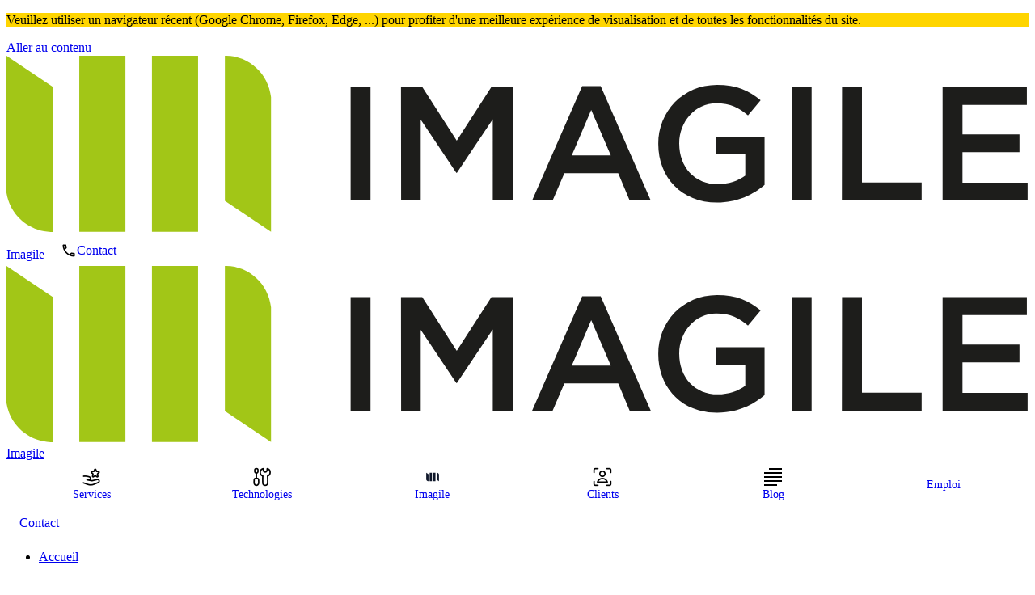

--- FILE ---
content_type: text/html; charset=UTF-8
request_url: https://www.imagile.fr/naissance-du-device-lab/
body_size: 21474
content:
<!DOCTYPE html>
<html lang="fr-FR" class="scroll-smooth">
  <head><meta charset="UTF-8"><script>if(navigator.userAgent.match(/MSIE|Internet Explorer/i)||navigator.userAgent.match(/Trident\/7\..*?rv:11/i)){var href=document.location.href;if(!href.match(/[?&]nowprocket/)){if(href.indexOf("?")==-1){if(href.indexOf("#")==-1){document.location.href=href+"?nowprocket=1"}else{document.location.href=href.replace("#","?nowprocket=1#")}}else{if(href.indexOf("#")==-1){document.location.href=href+"&nowprocket=1"}else{document.location.href=href.replace("#","&nowprocket=1#")}}}}</script><script>(()=>{class RocketLazyLoadScripts{constructor(){this.v="2.0.4",this.userEvents=["keydown","keyup","mousedown","mouseup","mousemove","mouseover","mouseout","touchmove","touchstart","touchend","touchcancel","wheel","click","dblclick","input"],this.attributeEvents=["onblur","onclick","oncontextmenu","ondblclick","onfocus","onmousedown","onmouseenter","onmouseleave","onmousemove","onmouseout","onmouseover","onmouseup","onmousewheel","onscroll","onsubmit"]}async t(){this.i(),this.o(),/iP(ad|hone)/.test(navigator.userAgent)&&this.h(),this.u(),this.l(this),this.m(),this.k(this),this.p(this),this._(),await Promise.all([this.R(),this.L()]),this.lastBreath=Date.now(),this.S(this),this.P(),this.D(),this.O(),this.M(),await this.C(this.delayedScripts.normal),await this.C(this.delayedScripts.defer),await this.C(this.delayedScripts.async),await this.T(),await this.F(),await this.j(),await this.A(),window.dispatchEvent(new Event("rocket-allScriptsLoaded")),this.everythingLoaded=!0,this.lastTouchEnd&&await new Promise(t=>setTimeout(t,500-Date.now()+this.lastTouchEnd)),this.I(),this.H(),this.U(),this.W()}i(){this.CSPIssue=sessionStorage.getItem("rocketCSPIssue"),document.addEventListener("securitypolicyviolation",t=>{this.CSPIssue||"script-src-elem"!==t.violatedDirective||"data"!==t.blockedURI||(this.CSPIssue=!0,sessionStorage.setItem("rocketCSPIssue",!0))},{isRocket:!0})}o(){window.addEventListener("pageshow",t=>{this.persisted=t.persisted,this.realWindowLoadedFired=!0},{isRocket:!0}),window.addEventListener("pagehide",()=>{this.onFirstUserAction=null},{isRocket:!0})}h(){let t;function e(e){t=e}window.addEventListener("touchstart",e,{isRocket:!0}),window.addEventListener("touchend",function i(o){o.changedTouches[0]&&t.changedTouches[0]&&Math.abs(o.changedTouches[0].pageX-t.changedTouches[0].pageX)<10&&Math.abs(o.changedTouches[0].pageY-t.changedTouches[0].pageY)<10&&o.timeStamp-t.timeStamp<200&&(window.removeEventListener("touchstart",e,{isRocket:!0}),window.removeEventListener("touchend",i,{isRocket:!0}),"INPUT"===o.target.tagName&&"text"===o.target.type||(o.target.dispatchEvent(new TouchEvent("touchend",{target:o.target,bubbles:!0})),o.target.dispatchEvent(new MouseEvent("mouseover",{target:o.target,bubbles:!0})),o.target.dispatchEvent(new PointerEvent("click",{target:o.target,bubbles:!0,cancelable:!0,detail:1,clientX:o.changedTouches[0].clientX,clientY:o.changedTouches[0].clientY})),event.preventDefault()))},{isRocket:!0})}q(t){this.userActionTriggered||("mousemove"!==t.type||this.firstMousemoveIgnored?"keyup"===t.type||"mouseover"===t.type||"mouseout"===t.type||(this.userActionTriggered=!0,this.onFirstUserAction&&this.onFirstUserAction()):this.firstMousemoveIgnored=!0),"click"===t.type&&t.preventDefault(),t.stopPropagation(),t.stopImmediatePropagation(),"touchstart"===this.lastEvent&&"touchend"===t.type&&(this.lastTouchEnd=Date.now()),"click"===t.type&&(this.lastTouchEnd=0),this.lastEvent=t.type,t.composedPath&&t.composedPath()[0].getRootNode()instanceof ShadowRoot&&(t.rocketTarget=t.composedPath()[0]),this.savedUserEvents.push(t)}u(){this.savedUserEvents=[],this.userEventHandler=this.q.bind(this),this.userEvents.forEach(t=>window.addEventListener(t,this.userEventHandler,{passive:!1,isRocket:!0})),document.addEventListener("visibilitychange",this.userEventHandler,{isRocket:!0})}U(){this.userEvents.forEach(t=>window.removeEventListener(t,this.userEventHandler,{passive:!1,isRocket:!0})),document.removeEventListener("visibilitychange",this.userEventHandler,{isRocket:!0}),this.savedUserEvents.forEach(t=>{(t.rocketTarget||t.target).dispatchEvent(new window[t.constructor.name](t.type,t))})}m(){const t="return false",e=Array.from(this.attributeEvents,t=>"data-rocket-"+t),i="["+this.attributeEvents.join("],[")+"]",o="[data-rocket-"+this.attributeEvents.join("],[data-rocket-")+"]",s=(e,i,o)=>{o&&o!==t&&(e.setAttribute("data-rocket-"+i,o),e["rocket"+i]=new Function("event",o),e.setAttribute(i,t))};new MutationObserver(t=>{for(const n of t)"attributes"===n.type&&(n.attributeName.startsWith("data-rocket-")||this.everythingLoaded?n.attributeName.startsWith("data-rocket-")&&this.everythingLoaded&&this.N(n.target,n.attributeName.substring(12)):s(n.target,n.attributeName,n.target.getAttribute(n.attributeName))),"childList"===n.type&&n.addedNodes.forEach(t=>{if(t.nodeType===Node.ELEMENT_NODE)if(this.everythingLoaded)for(const i of[t,...t.querySelectorAll(o)])for(const t of i.getAttributeNames())e.includes(t)&&this.N(i,t.substring(12));else for(const e of[t,...t.querySelectorAll(i)])for(const t of e.getAttributeNames())this.attributeEvents.includes(t)&&s(e,t,e.getAttribute(t))})}).observe(document,{subtree:!0,childList:!0,attributeFilter:[...this.attributeEvents,...e]})}I(){this.attributeEvents.forEach(t=>{document.querySelectorAll("[data-rocket-"+t+"]").forEach(e=>{this.N(e,t)})})}N(t,e){const i=t.getAttribute("data-rocket-"+e);i&&(t.setAttribute(e,i),t.removeAttribute("data-rocket-"+e))}k(t){Object.defineProperty(HTMLElement.prototype,"onclick",{get(){return this.rocketonclick||null},set(e){this.rocketonclick=e,this.setAttribute(t.everythingLoaded?"onclick":"data-rocket-onclick","this.rocketonclick(event)")}})}S(t){function e(e,i){let o=e[i];e[i]=null,Object.defineProperty(e,i,{get:()=>o,set(s){t.everythingLoaded?o=s:e["rocket"+i]=o=s}})}e(document,"onreadystatechange"),e(window,"onload"),e(window,"onpageshow");try{Object.defineProperty(document,"readyState",{get:()=>t.rocketReadyState,set(e){t.rocketReadyState=e},configurable:!0}),document.readyState="loading"}catch(t){console.log("WPRocket DJE readyState conflict, bypassing")}}l(t){this.originalAddEventListener=EventTarget.prototype.addEventListener,this.originalRemoveEventListener=EventTarget.prototype.removeEventListener,this.savedEventListeners=[],EventTarget.prototype.addEventListener=function(e,i,o){o&&o.isRocket||!t.B(e,this)&&!t.userEvents.includes(e)||t.B(e,this)&&!t.userActionTriggered||e.startsWith("rocket-")||t.everythingLoaded?t.originalAddEventListener.call(this,e,i,o):(t.savedEventListeners.push({target:this,remove:!1,type:e,func:i,options:o}),"mouseenter"!==e&&"mouseleave"!==e||t.originalAddEventListener.call(this,e,t.savedUserEvents.push,o))},EventTarget.prototype.removeEventListener=function(e,i,o){o&&o.isRocket||!t.B(e,this)&&!t.userEvents.includes(e)||t.B(e,this)&&!t.userActionTriggered||e.startsWith("rocket-")||t.everythingLoaded?t.originalRemoveEventListener.call(this,e,i,o):t.savedEventListeners.push({target:this,remove:!0,type:e,func:i,options:o})}}J(t,e){this.savedEventListeners=this.savedEventListeners.filter(i=>{let o=i.type,s=i.target||window;return e!==o||t!==s||(this.B(o,s)&&(i.type="rocket-"+o),this.$(i),!1)})}H(){EventTarget.prototype.addEventListener=this.originalAddEventListener,EventTarget.prototype.removeEventListener=this.originalRemoveEventListener,this.savedEventListeners.forEach(t=>this.$(t))}$(t){t.remove?this.originalRemoveEventListener.call(t.target,t.type,t.func,t.options):this.originalAddEventListener.call(t.target,t.type,t.func,t.options)}p(t){let e;function i(e){return t.everythingLoaded?e:e.split(" ").map(t=>"load"===t||t.startsWith("load.")?"rocket-jquery-load":t).join(" ")}function o(o){function s(e){const s=o.fn[e];o.fn[e]=o.fn.init.prototype[e]=function(){return this[0]===window&&t.userActionTriggered&&("string"==typeof arguments[0]||arguments[0]instanceof String?arguments[0]=i(arguments[0]):"object"==typeof arguments[0]&&Object.keys(arguments[0]).forEach(t=>{const e=arguments[0][t];delete arguments[0][t],arguments[0][i(t)]=e})),s.apply(this,arguments),this}}if(o&&o.fn&&!t.allJQueries.includes(o)){const e={DOMContentLoaded:[],"rocket-DOMContentLoaded":[]};for(const t in e)document.addEventListener(t,()=>{e[t].forEach(t=>t())},{isRocket:!0});o.fn.ready=o.fn.init.prototype.ready=function(i){function s(){parseInt(o.fn.jquery)>2?setTimeout(()=>i.bind(document)(o)):i.bind(document)(o)}return"function"==typeof i&&(t.realDomReadyFired?!t.userActionTriggered||t.fauxDomReadyFired?s():e["rocket-DOMContentLoaded"].push(s):e.DOMContentLoaded.push(s)),o([])},s("on"),s("one"),s("off"),t.allJQueries.push(o)}e=o}t.allJQueries=[],o(window.jQuery),Object.defineProperty(window,"jQuery",{get:()=>e,set(t){o(t)}})}P(){const t=new Map;document.write=document.writeln=function(e){const i=document.currentScript,o=document.createRange(),s=i.parentElement;let n=t.get(i);void 0===n&&(n=i.nextSibling,t.set(i,n));const c=document.createDocumentFragment();o.setStart(c,0),c.appendChild(o.createContextualFragment(e)),s.insertBefore(c,n)}}async R(){return new Promise(t=>{this.userActionTriggered?t():this.onFirstUserAction=t})}async L(){return new Promise(t=>{document.addEventListener("DOMContentLoaded",()=>{this.realDomReadyFired=!0,t()},{isRocket:!0})})}async j(){return this.realWindowLoadedFired?Promise.resolve():new Promise(t=>{window.addEventListener("load",t,{isRocket:!0})})}M(){this.pendingScripts=[];this.scriptsMutationObserver=new MutationObserver(t=>{for(const e of t)e.addedNodes.forEach(t=>{"SCRIPT"!==t.tagName||t.noModule||t.isWPRocket||this.pendingScripts.push({script:t,promise:new Promise(e=>{const i=()=>{const i=this.pendingScripts.findIndex(e=>e.script===t);i>=0&&this.pendingScripts.splice(i,1),e()};t.addEventListener("load",i,{isRocket:!0}),t.addEventListener("error",i,{isRocket:!0}),setTimeout(i,1e3)})})})}),this.scriptsMutationObserver.observe(document,{childList:!0,subtree:!0})}async F(){await this.X(),this.pendingScripts.length?(await this.pendingScripts[0].promise,await this.F()):this.scriptsMutationObserver.disconnect()}D(){this.delayedScripts={normal:[],async:[],defer:[]},document.querySelectorAll("script[type$=rocketlazyloadscript]").forEach(t=>{t.hasAttribute("data-rocket-src")?t.hasAttribute("async")&&!1!==t.async?this.delayedScripts.async.push(t):t.hasAttribute("defer")&&!1!==t.defer||"module"===t.getAttribute("data-rocket-type")?this.delayedScripts.defer.push(t):this.delayedScripts.normal.push(t):this.delayedScripts.normal.push(t)})}async _(){await this.L();let t=[];document.querySelectorAll("script[type$=rocketlazyloadscript][data-rocket-src]").forEach(e=>{let i=e.getAttribute("data-rocket-src");if(i&&!i.startsWith("data:")){i.startsWith("//")&&(i=location.protocol+i);try{const o=new URL(i).origin;o!==location.origin&&t.push({src:o,crossOrigin:e.crossOrigin||"module"===e.getAttribute("data-rocket-type")})}catch(t){}}}),t=[...new Map(t.map(t=>[JSON.stringify(t),t])).values()],this.Y(t,"preconnect")}async G(t){if(await this.K(),!0!==t.noModule||!("noModule"in HTMLScriptElement.prototype))return new Promise(e=>{let i;function o(){(i||t).setAttribute("data-rocket-status","executed"),e()}try{if(navigator.userAgent.includes("Firefox/")||""===navigator.vendor||this.CSPIssue)i=document.createElement("script"),[...t.attributes].forEach(t=>{let e=t.nodeName;"type"!==e&&("data-rocket-type"===e&&(e="type"),"data-rocket-src"===e&&(e="src"),i.setAttribute(e,t.nodeValue))}),t.text&&(i.text=t.text),t.nonce&&(i.nonce=t.nonce),i.hasAttribute("src")?(i.addEventListener("load",o,{isRocket:!0}),i.addEventListener("error",()=>{i.setAttribute("data-rocket-status","failed-network"),e()},{isRocket:!0}),setTimeout(()=>{i.isConnected||e()},1)):(i.text=t.text,o()),i.isWPRocket=!0,t.parentNode.replaceChild(i,t);else{const i=t.getAttribute("data-rocket-type"),s=t.getAttribute("data-rocket-src");i?(t.type=i,t.removeAttribute("data-rocket-type")):t.removeAttribute("type"),t.addEventListener("load",o,{isRocket:!0}),t.addEventListener("error",i=>{this.CSPIssue&&i.target.src.startsWith("data:")?(console.log("WPRocket: CSP fallback activated"),t.removeAttribute("src"),this.G(t).then(e)):(t.setAttribute("data-rocket-status","failed-network"),e())},{isRocket:!0}),s?(t.fetchPriority="high",t.removeAttribute("data-rocket-src"),t.src=s):t.src="data:text/javascript;base64,"+window.btoa(unescape(encodeURIComponent(t.text)))}}catch(i){t.setAttribute("data-rocket-status","failed-transform"),e()}});t.setAttribute("data-rocket-status","skipped")}async C(t){const e=t.shift();return e?(e.isConnected&&await this.G(e),this.C(t)):Promise.resolve()}O(){this.Y([...this.delayedScripts.normal,...this.delayedScripts.defer,...this.delayedScripts.async],"preload")}Y(t,e){this.trash=this.trash||[];let i=!0;var o=document.createDocumentFragment();t.forEach(t=>{const s=t.getAttribute&&t.getAttribute("data-rocket-src")||t.src;if(s&&!s.startsWith("data:")){const n=document.createElement("link");n.href=s,n.rel=e,"preconnect"!==e&&(n.as="script",n.fetchPriority=i?"high":"low"),t.getAttribute&&"module"===t.getAttribute("data-rocket-type")&&(n.crossOrigin=!0),t.crossOrigin&&(n.crossOrigin=t.crossOrigin),t.integrity&&(n.integrity=t.integrity),t.nonce&&(n.nonce=t.nonce),o.appendChild(n),this.trash.push(n),i=!1}}),document.head.appendChild(o)}W(){this.trash.forEach(t=>t.remove())}async T(){try{document.readyState="interactive"}catch(t){}this.fauxDomReadyFired=!0;try{await this.K(),this.J(document,"readystatechange"),document.dispatchEvent(new Event("rocket-readystatechange")),await this.K(),document.rocketonreadystatechange&&document.rocketonreadystatechange(),await this.K(),this.J(document,"DOMContentLoaded"),document.dispatchEvent(new Event("rocket-DOMContentLoaded")),await this.K(),this.J(window,"DOMContentLoaded"),window.dispatchEvent(new Event("rocket-DOMContentLoaded"))}catch(t){console.error(t)}}async A(){try{document.readyState="complete"}catch(t){}try{await this.K(),this.J(document,"readystatechange"),document.dispatchEvent(new Event("rocket-readystatechange")),await this.K(),document.rocketonreadystatechange&&document.rocketonreadystatechange(),await this.K(),this.J(window,"load"),window.dispatchEvent(new Event("rocket-load")),await this.K(),window.rocketonload&&window.rocketonload(),await this.K(),this.allJQueries.forEach(t=>t(window).trigger("rocket-jquery-load")),await this.K(),this.J(window,"pageshow");const t=new Event("rocket-pageshow");t.persisted=this.persisted,window.dispatchEvent(t),await this.K(),window.rocketonpageshow&&window.rocketonpageshow({persisted:this.persisted})}catch(t){console.error(t)}}async K(){Date.now()-this.lastBreath>45&&(await this.X(),this.lastBreath=Date.now())}async X(){return document.hidden?new Promise(t=>setTimeout(t)):new Promise(t=>requestAnimationFrame(t))}B(t,e){return e===document&&"readystatechange"===t||(e===document&&"DOMContentLoaded"===t||(e===window&&"DOMContentLoaded"===t||(e===window&&"load"===t||e===window&&"pageshow"===t)))}static run(){(new RocketLazyLoadScripts).t()}}RocketLazyLoadScripts.run()})();</script>
    
    <meta name="viewport" content="width=device-width, initial-scale=1">
    <link rel="profile" href="http://gmpg.org/xfn/11">
    <link rel="pingback" href="https://www.imagile.fr/xmlrpc.php">
    <link rel="preconnect" href="https://use.typekit.net">
    <link rel="preconnect" href="https://p.typekit.net">
    <link data-minify="1" rel="preload" href="https://www.imagile.fr/wp-content/cache/min/1/iss1sjx.css?ver=1766964222" as="style" onload="this.onload=null;this.rel='stylesheet'">
    <noscript><link data-minify="1" rel="stylesheet" href="https://www.imagile.fr/wp-content/cache/min/1/iss1sjx.css?ver=1766964222"></noscript>
    <meta name='robots' content='index, follow, max-image-preview:large, max-snippet:-1, max-video-preview:-1' />

            <script data-no-defer="1" data-ezscrex="false" data-cfasync="false" data-pagespeed-no-defer data-cookieconsent="ignore">
                var ctPublicFunctions = {"_ajax_nonce":"59c09bf8b8","_rest_nonce":"1b3419777b","_ajax_url":"\/wp-admin\/admin-ajax.php","_rest_url":"https:\/\/www.imagile.fr\/wp-json\/","data__cookies_type":"native","data__ajax_type":"rest","data__bot_detector_enabled":0,"data__frontend_data_log_enabled":1,"cookiePrefix":"","wprocket_detected":true,"host_url":"www.imagile.fr","text__ee_click_to_select":"Click to select the whole data","text__ee_original_email":"The complete one is","text__ee_got_it":"Got it","text__ee_blocked":"Blocked","text__ee_cannot_connect":"Cannot connect","text__ee_cannot_decode":"Can not decode email. Unknown reason","text__ee_email_decoder":"CleanTalk email decoder","text__ee_wait_for_decoding":"The magic is on the way!","text__ee_decoding_process":"Please wait a few seconds while we decode the contact data."}
            </script>
        
            <script data-no-defer="1" data-ezscrex="false" data-cfasync="false" data-pagespeed-no-defer data-cookieconsent="ignore">
                var ctPublic = {"_ajax_nonce":"59c09bf8b8","settings__forms__check_internal":"1","settings__forms__check_external":"1","settings__forms__force_protection":0,"settings__forms__search_test":"0","settings__forms__wc_add_to_cart":"0","settings__data__bot_detector_enabled":0,"settings__sfw__anti_crawler":0,"blog_home":"https:\/\/www.imagile.fr\/","pixel__setting":"0","pixel__enabled":false,"pixel__url":null,"data__email_check_before_post":"1","data__email_check_exist_post":0,"data__cookies_type":"native","data__key_is_ok":true,"data__visible_fields_required":true,"wl_brandname":"Anti-Spam by CleanTalk","wl_brandname_short":"CleanTalk","ct_checkjs_key":1755266869,"emailEncoderPassKey":"a036f9c2e10f66d1a4d75c537bc9f5f6","bot_detector_forms_excluded":"W10=","advancedCacheExists":true,"varnishCacheExists":false,"wc_ajax_add_to_cart":false}
            </script>
        
	<!-- This site is optimized with the Yoast SEO plugin v26.6 - https://yoast.com/wordpress/plugins/seo/ -->
	<title>Naissance du device lab - Imagile</title>
	<link rel="canonical" href="https://www.imagile.fr/naissance-du-device-lab/" />
	<meta property="og:locale" content="fr_FR" />
	<meta property="og:type" content="article" />
	<meta property="og:title" content="Naissance du device lab - Imagile" />
	<meta property="og:description" content="Avoir différents mobiles et tablettes nous permet de tester l&#039;affichage de nos sites dans des conditions réelles" />
	<meta property="og:url" content="https://www.imagile.fr/naissance-du-device-lab/" />
	<meta property="og:site_name" content="Imagile" />
	<meta property="article:published_time" content="2012-11-28T14:07:02+00:00" />
	<meta property="article:modified_time" content="2021-01-15T16:19:03+00:00" />
	<meta property="og:image" content="https://www.imagile.fr/wp-content/uploads/2017/05/logo-imagile-512px-bords.jpg" />
	<meta property="og:image:width" content="512" />
	<meta property="og:image:height" content="512" />
	<meta property="og:image:type" content="image/jpeg" />
	<meta name="author" content="Matthieu Sadouni" />
	<meta name="twitter:card" content="summary_large_image" />
	<meta name="twitter:label1" content="Écrit par" />
	<meta name="twitter:data1" content="Matthieu Sadouni" />
	<script type="application/ld+json" class="yoast-schema-graph">{"@context":"https://schema.org","@graph":[{"@type":"Article","@id":"https://www.imagile.fr/naissance-du-device-lab/#article","isPartOf":{"@id":"https://www.imagile.fr/naissance-du-device-lab/"},"author":{"name":"Matthieu Sadouni","@id":"https://www.imagile.fr/#/schema/person/a95a797c62623f81dbe025857f73f006"},"headline":"Naissance du device lab","datePublished":"2012-11-28T14:07:02+00:00","dateModified":"2021-01-15T16:19:03+00:00","mainEntityOfPage":{"@id":"https://www.imagile.fr/naissance-du-device-lab/"},"wordCount":4,"publisher":{"@id":"https://www.imagile.fr/#organization"},"articleSection":["Mobile"],"inLanguage":"fr-FR"},{"@type":"WebPage","@id":"https://www.imagile.fr/naissance-du-device-lab/","url":"https://www.imagile.fr/naissance-du-device-lab/","name":"Naissance du device lab - Imagile","isPartOf":{"@id":"https://www.imagile.fr/#website"},"datePublished":"2012-11-28T14:07:02+00:00","dateModified":"2021-01-15T16:19:03+00:00","breadcrumb":{"@id":"https://www.imagile.fr/naissance-du-device-lab/#breadcrumb"},"inLanguage":"fr-FR","potentialAction":[{"@type":"ReadAction","target":["https://www.imagile.fr/naissance-du-device-lab/"]}]},{"@type":"BreadcrumbList","@id":"https://www.imagile.fr/naissance-du-device-lab/#breadcrumb","itemListElement":[{"@type":"ListItem","position":1,"name":"Accueil","item":"https://www.imagile.fr/"},{"@type":"ListItem","position":2,"name":"Blog","item":"https://www.imagile.fr/blog/"},{"@type":"ListItem","position":3,"name":"Naissance du device lab"}]},{"@type":"WebSite","@id":"https://www.imagile.fr/#website","url":"https://www.imagile.fr/","name":"Imagile","description":"Accompagnement agile et développement web sur mesure","publisher":{"@id":"https://www.imagile.fr/#organization"},"inLanguage":"fr-FR"},{"@type":"Organization","@id":"https://www.imagile.fr/#organization","name":"Imagile","url":"https://www.imagile.fr/","logo":{"@type":"ImageObject","inLanguage":"fr-FR","@id":"https://www.imagile.fr/#/schema/logo/image/","url":"https://www.imagile.fr/wp-content/uploads/2017/05/logo-imagile-512px-bords.jpg","contentUrl":"https://www.imagile.fr/wp-content/uploads/2017/05/logo-imagile-512px-bords.jpg","width":512,"height":512,"caption":"Imagile"},"image":{"@id":"https://www.imagile.fr/#/schema/logo/image/"}},{"@type":"Person","@id":"https://www.imagile.fr/#/schema/person/a95a797c62623f81dbe025857f73f006","name":"Matthieu Sadouni","image":{"@type":"ImageObject","inLanguage":"fr-FR","@id":"https://www.imagile.fr/#/schema/person/image/","url":"https://secure.gravatar.com/avatar/9bf50644e89e70e8b74b1af7c65f81d1722e2f3647bbae67c01f18ecaa1c4b96?s=96&d=mm&r=g","contentUrl":"https://secure.gravatar.com/avatar/9bf50644e89e70e8b74b1af7c65f81d1722e2f3647bbae67c01f18ecaa1c4b96?s=96&d=mm&r=g","caption":"Matthieu Sadouni"}}]}</script>
	<!-- / Yoast SEO plugin. -->


<link rel='dns-prefetch' href='//js.createsend1.com' />

<style id='wp-img-auto-sizes-contain-inline-css' type='text/css'>
img:is([sizes=auto i],[sizes^="auto," i]){contain-intrinsic-size:3000px 1500px}
/*# sourceURL=wp-img-auto-sizes-contain-inline-css */
</style>
<style id='classic-theme-styles-inline-css' type='text/css'>
/*! This file is auto-generated */
.wp-block-button__link{color:#fff;background-color:#32373c;border-radius:9999px;box-shadow:none;text-decoration:none;padding:calc(.667em + 2px) calc(1.333em + 2px);font-size:1.125em}.wp-block-file__button{background:#32373c;color:#fff;text-decoration:none}
/*# sourceURL=/wp-includes/css/classic-themes.min.css */
</style>
<link rel='stylesheet' id='cleantalk-public-css-css' href='https://www.imagile.fr/wp-content/plugins/cleantalk-spam-protect/css/cleantalk-public.min.css?ver=6.70.1_1766571168' type='text/css' media='all' />
<link rel='stylesheet' id='cleantalk-email-decoder-css-css' href='https://www.imagile.fr/wp-content/plugins/cleantalk-spam-protect/css/cleantalk-email-decoder.min.css?ver=6.70.1_1766571168' type='text/css' media='all' />
<link data-minify="1" rel='stylesheet' id='wp-starter-style-css' href='https://www.imagile.fr/wp-content/cache/min/1/wp-content/themes/wp-starter/dist/assets/main-BI7gndhG.css?ver=1766964222' type='text/css' media='all' />
<script type="text/javascript" src="https://www.imagile.fr/wp-content/plugins/cleantalk-spam-protect/js/apbct-public-bundle_full-protection_gathering.min.js?ver=6.70.1_1766571168" id="apbct-public-bundle_full-protection_gathering.min-js-js" data-rocket-defer defer></script>
<script type="rocketlazyloadscript" data-rocket-type="text/javascript" data-rocket-src="https://www.imagile.fr/wp-content/themes/wp-starter/js/tarteaucitron/tarteaucitron.min.js?ver=1.19.0" id="tarteaucitron-js" data-rocket-defer defer></script>
<script type="rocketlazyloadscript" data-rocket-type="text/javascript" data-rocket-src="https://www.imagile.fr/wp-includes/js/jquery/jquery.min.js?ver=3.7.1" id="jquery-core-js" data-rocket-defer defer></script>
<meta name="generator" content="performant-translations 1.2.0">
<meta name="generator" content="webp-uploads 2.6.0">
  <script type="rocketlazyloadscript" data-rocket-type="text/javascript">
    var tarteaucitronCustomText = {
      "middleBarHead": "",
    };
    document.addEventListener('DOMContentLoaded', function () {
      tarteaucitron.init({
        "privacyUrl": '/mentions-legales/',
        "cookieslist": true,
        "showIcon": false,
        "DenyAllCta" : true,
        "AcceptAllCta" : true,
        "highPrivacy": true,
        "mandatory": false,
        "googleConsentMode": true,
        "orientation": 'bottom',
      });
    });
  </script>
  <link rel="icon" href="https://www.imagile.fr/wp-content/uploads/2017/03/cropped-favicon-32x32.png" sizes="32x32" />
<link rel="icon" href="https://www.imagile.fr/wp-content/uploads/2017/03/cropped-favicon-192x192.png" sizes="192x192" />
<link rel="apple-touch-icon" href="https://www.imagile.fr/wp-content/uploads/2017/03/cropped-favicon-180x180.png" />
<meta name="msapplication-TileImage" content="https://www.imagile.fr/wp-content/uploads/2017/03/cropped-favicon-270x270.png" />
    <!-- Matomo -->
    <script type="rocketlazyloadscript">
      var _paq = window._paq = window._paq || [];
      /* tracker methods like "setCustomDimension" should be called before "trackPageView" */
      _paq.push(['trackPageView']);
      _paq.push(['enableLinkTracking']);
      (function () {
        var u = "//matomo.imagile.fr/";
        _paq.push(['setTrackerUrl', u + 'matomo.php']);
        _paq.push(['setSiteId', '2']);
        var d = document, g = d.createElement('script'), s = d.getElementsByTagName('script')[0];
        g.async = true;
        g.src = u + 'matomo.js';
        s.parentNode.insertBefore(g, s);
      })();
    </script>
    <!-- End Matomo Code -->
  <style id='global-styles-inline-css' type='text/css'>
:root{--wp--preset--aspect-ratio--square: 1;--wp--preset--aspect-ratio--4-3: 4/3;--wp--preset--aspect-ratio--3-4: 3/4;--wp--preset--aspect-ratio--3-2: 3/2;--wp--preset--aspect-ratio--2-3: 2/3;--wp--preset--aspect-ratio--16-9: 16/9;--wp--preset--aspect-ratio--9-16: 9/16;--wp--preset--color--black: #000000;--wp--preset--color--cyan-bluish-gray: #abb8c3;--wp--preset--color--white: #ffffff;--wp--preset--color--pale-pink: #f78da7;--wp--preset--color--vivid-red: #cf2e2e;--wp--preset--color--luminous-vivid-orange: #ff6900;--wp--preset--color--luminous-vivid-amber: #fcb900;--wp--preset--color--light-green-cyan: #7bdcb5;--wp--preset--color--vivid-green-cyan: #00d084;--wp--preset--color--pale-cyan-blue: #8ed1fc;--wp--preset--color--vivid-cyan-blue: #0693e3;--wp--preset--color--vivid-purple: #9b51e0;--wp--preset--gradient--vivid-cyan-blue-to-vivid-purple: linear-gradient(135deg,rgb(6,147,227) 0%,rgb(155,81,224) 100%);--wp--preset--gradient--light-green-cyan-to-vivid-green-cyan: linear-gradient(135deg,rgb(122,220,180) 0%,rgb(0,208,130) 100%);--wp--preset--gradient--luminous-vivid-amber-to-luminous-vivid-orange: linear-gradient(135deg,rgb(252,185,0) 0%,rgb(255,105,0) 100%);--wp--preset--gradient--luminous-vivid-orange-to-vivid-red: linear-gradient(135deg,rgb(255,105,0) 0%,rgb(207,46,46) 100%);--wp--preset--gradient--very-light-gray-to-cyan-bluish-gray: linear-gradient(135deg,rgb(238,238,238) 0%,rgb(169,184,195) 100%);--wp--preset--gradient--cool-to-warm-spectrum: linear-gradient(135deg,rgb(74,234,220) 0%,rgb(151,120,209) 20%,rgb(207,42,186) 40%,rgb(238,44,130) 60%,rgb(251,105,98) 80%,rgb(254,248,76) 100%);--wp--preset--gradient--blush-light-purple: linear-gradient(135deg,rgb(255,206,236) 0%,rgb(152,150,240) 100%);--wp--preset--gradient--blush-bordeaux: linear-gradient(135deg,rgb(254,205,165) 0%,rgb(254,45,45) 50%,rgb(107,0,62) 100%);--wp--preset--gradient--luminous-dusk: linear-gradient(135deg,rgb(255,203,112) 0%,rgb(199,81,192) 50%,rgb(65,88,208) 100%);--wp--preset--gradient--pale-ocean: linear-gradient(135deg,rgb(255,245,203) 0%,rgb(182,227,212) 50%,rgb(51,167,181) 100%);--wp--preset--gradient--electric-grass: linear-gradient(135deg,rgb(202,248,128) 0%,rgb(113,206,126) 100%);--wp--preset--gradient--midnight: linear-gradient(135deg,rgb(2,3,129) 0%,rgb(40,116,252) 100%);--wp--preset--font-size--small: 13px;--wp--preset--font-size--medium: 20px;--wp--preset--font-size--large: 36px;--wp--preset--font-size--x-large: 42px;--wp--preset--spacing--20: 0.44rem;--wp--preset--spacing--30: 0.67rem;--wp--preset--spacing--40: 1rem;--wp--preset--spacing--50: 1.5rem;--wp--preset--spacing--60: 2.25rem;--wp--preset--spacing--70: 3.38rem;--wp--preset--spacing--80: 5.06rem;--wp--preset--shadow--natural: 6px 6px 9px rgba(0, 0, 0, 0.2);--wp--preset--shadow--deep: 12px 12px 50px rgba(0, 0, 0, 0.4);--wp--preset--shadow--sharp: 6px 6px 0px rgba(0, 0, 0, 0.2);--wp--preset--shadow--outlined: 6px 6px 0px -3px rgb(255, 255, 255), 6px 6px rgb(0, 0, 0);--wp--preset--shadow--crisp: 6px 6px 0px rgb(0, 0, 0);}:where(.is-layout-flex){gap: 0.5em;}:where(.is-layout-grid){gap: 0.5em;}body .is-layout-flex{display: flex;}.is-layout-flex{flex-wrap: wrap;align-items: center;}.is-layout-flex > :is(*, div){margin: 0;}body .is-layout-grid{display: grid;}.is-layout-grid > :is(*, div){margin: 0;}:where(.wp-block-columns.is-layout-flex){gap: 2em;}:where(.wp-block-columns.is-layout-grid){gap: 2em;}:where(.wp-block-post-template.is-layout-flex){gap: 1.25em;}:where(.wp-block-post-template.is-layout-grid){gap: 1.25em;}.has-black-color{color: var(--wp--preset--color--black) !important;}.has-cyan-bluish-gray-color{color: var(--wp--preset--color--cyan-bluish-gray) !important;}.has-white-color{color: var(--wp--preset--color--white) !important;}.has-pale-pink-color{color: var(--wp--preset--color--pale-pink) !important;}.has-vivid-red-color{color: var(--wp--preset--color--vivid-red) !important;}.has-luminous-vivid-orange-color{color: var(--wp--preset--color--luminous-vivid-orange) !important;}.has-luminous-vivid-amber-color{color: var(--wp--preset--color--luminous-vivid-amber) !important;}.has-light-green-cyan-color{color: var(--wp--preset--color--light-green-cyan) !important;}.has-vivid-green-cyan-color{color: var(--wp--preset--color--vivid-green-cyan) !important;}.has-pale-cyan-blue-color{color: var(--wp--preset--color--pale-cyan-blue) !important;}.has-vivid-cyan-blue-color{color: var(--wp--preset--color--vivid-cyan-blue) !important;}.has-vivid-purple-color{color: var(--wp--preset--color--vivid-purple) !important;}.has-black-background-color{background-color: var(--wp--preset--color--black) !important;}.has-cyan-bluish-gray-background-color{background-color: var(--wp--preset--color--cyan-bluish-gray) !important;}.has-white-background-color{background-color: var(--wp--preset--color--white) !important;}.has-pale-pink-background-color{background-color: var(--wp--preset--color--pale-pink) !important;}.has-vivid-red-background-color{background-color: var(--wp--preset--color--vivid-red) !important;}.has-luminous-vivid-orange-background-color{background-color: var(--wp--preset--color--luminous-vivid-orange) !important;}.has-luminous-vivid-amber-background-color{background-color: var(--wp--preset--color--luminous-vivid-amber) !important;}.has-light-green-cyan-background-color{background-color: var(--wp--preset--color--light-green-cyan) !important;}.has-vivid-green-cyan-background-color{background-color: var(--wp--preset--color--vivid-green-cyan) !important;}.has-pale-cyan-blue-background-color{background-color: var(--wp--preset--color--pale-cyan-blue) !important;}.has-vivid-cyan-blue-background-color{background-color: var(--wp--preset--color--vivid-cyan-blue) !important;}.has-vivid-purple-background-color{background-color: var(--wp--preset--color--vivid-purple) !important;}.has-black-border-color{border-color: var(--wp--preset--color--black) !important;}.has-cyan-bluish-gray-border-color{border-color: var(--wp--preset--color--cyan-bluish-gray) !important;}.has-white-border-color{border-color: var(--wp--preset--color--white) !important;}.has-pale-pink-border-color{border-color: var(--wp--preset--color--pale-pink) !important;}.has-vivid-red-border-color{border-color: var(--wp--preset--color--vivid-red) !important;}.has-luminous-vivid-orange-border-color{border-color: var(--wp--preset--color--luminous-vivid-orange) !important;}.has-luminous-vivid-amber-border-color{border-color: var(--wp--preset--color--luminous-vivid-amber) !important;}.has-light-green-cyan-border-color{border-color: var(--wp--preset--color--light-green-cyan) !important;}.has-vivid-green-cyan-border-color{border-color: var(--wp--preset--color--vivid-green-cyan) !important;}.has-pale-cyan-blue-border-color{border-color: var(--wp--preset--color--pale-cyan-blue) !important;}.has-vivid-cyan-blue-border-color{border-color: var(--wp--preset--color--vivid-cyan-blue) !important;}.has-vivid-purple-border-color{border-color: var(--wp--preset--color--vivid-purple) !important;}.has-vivid-cyan-blue-to-vivid-purple-gradient-background{background: var(--wp--preset--gradient--vivid-cyan-blue-to-vivid-purple) !important;}.has-light-green-cyan-to-vivid-green-cyan-gradient-background{background: var(--wp--preset--gradient--light-green-cyan-to-vivid-green-cyan) !important;}.has-luminous-vivid-amber-to-luminous-vivid-orange-gradient-background{background: var(--wp--preset--gradient--luminous-vivid-amber-to-luminous-vivid-orange) !important;}.has-luminous-vivid-orange-to-vivid-red-gradient-background{background: var(--wp--preset--gradient--luminous-vivid-orange-to-vivid-red) !important;}.has-very-light-gray-to-cyan-bluish-gray-gradient-background{background: var(--wp--preset--gradient--very-light-gray-to-cyan-bluish-gray) !important;}.has-cool-to-warm-spectrum-gradient-background{background: var(--wp--preset--gradient--cool-to-warm-spectrum) !important;}.has-blush-light-purple-gradient-background{background: var(--wp--preset--gradient--blush-light-purple) !important;}.has-blush-bordeaux-gradient-background{background: var(--wp--preset--gradient--blush-bordeaux) !important;}.has-luminous-dusk-gradient-background{background: var(--wp--preset--gradient--luminous-dusk) !important;}.has-pale-ocean-gradient-background{background: var(--wp--preset--gradient--pale-ocean) !important;}.has-electric-grass-gradient-background{background: var(--wp--preset--gradient--electric-grass) !important;}.has-midnight-gradient-background{background: var(--wp--preset--gradient--midnight) !important;}.has-small-font-size{font-size: var(--wp--preset--font-size--small) !important;}.has-medium-font-size{font-size: var(--wp--preset--font-size--medium) !important;}.has-large-font-size{font-size: var(--wp--preset--font-size--large) !important;}.has-x-large-font-size{font-size: var(--wp--preset--font-size--x-large) !important;}
/*# sourceURL=global-styles-inline-css */
</style>
<meta name="generator" content="WP Rocket 3.20.2" data-wpr-features="wpr_delay_js wpr_defer_js wpr_minify_js wpr_image_dimensions wpr_minify_css wpr_desktop" /></head>

  <body class="wp-singular post-template-default single single-post postid-714 single-format-standard wp-theme-wp-starter font-sans antialiased bg-slate-50 text-slate-900">
    <!--[if lte IE 7]>
      <div style="background-color: #ffd500;">
        <p class="text-center p-6">Veuillez utiliser un navigateur récent (Google Chrome, Firefox, Edge, ...) pour profiter d'une meilleure expérience de visualisation et de toutes les fonctionnalités du site.</p>
      </div>
    <![endif]-->
    <div data-rocket-location-hash="6b23d6810c194981351a18e0ffc8b692" id="js-ie-banner" class="hidden" style="background-color: #ffd500;">
      <p class="text-center p-6">
        Veuillez utiliser un navigateur récent (Google Chrome, Firefox, Edge, ...) pour profiter d'une meilleure expérience de visualisation et de toutes les fonctionnalités du site.
      </p>
    </div>
    <div data-rocket-location-hash="308cc01ca73654ebafdd50e206edfe90" id="top">
      <a class="sr-only" href="#content">Aller au contenu</a>

      <header data-rocket-location-hash="7d135d043b1a4d10fdcb9719451b2968" class="flow-root sticky top-0 z-40 header" role="banner">
        <div data-rocket-location-hash="a1cd893f4ad942be6870eedd1dc2834c" class="flex items-center justify-between desk:hidden bg-slate-50/95 py-4 px-4">
          <a class="inline-block svg:h-6 svg:w-[141px]" href="https://www.imagile.fr/" rel="home">
            <svg version="1.1" id="Calque_1" xmlns="http://www.w3.org/2000/svg" x="0" y="0" viewBox="0 0 678 118" style="enable-background:new 0 0 678 118" xml:space="preserve"><path fill="#a2c617" d="M127.1.6H96.5v116.7h30.6V.6zM78.9.6H48.3v116.7h30.6V.6zM29.3 117.4h1.3V21.1L0 .6v90.9c2.2 14.3 14.4 25.4 29.3 25.9zM145.8.6h-.9v96.2l30.6 20.5V27.9C173.7 12.6 161.2.8 145.8.6z"/><path fill="#1d1d1b" d="M228.3 21.2h13.2v75.4h-13.2V21.2zM261.7 21.2h14.1l22.9 35.7 23-35.7h14.1v75.4h-13.2v-54l-23.8 35.6h-.4l-23.6-35.3v53.7h-13l-.1-75.4zM381.9 20.7h12.3l33.2 75.9h-14l-7.6-18.2h-35.7l-7.8 18.2h-13.6l33.2-75.9zm19 46-13-30.2L375 66.7h25.9zM432.4 59.1v-.2c0-21.1 16.2-39 38.9-39 13.1 0 21.2 3.7 29 10.2l-8.4 10c-5.8-5-11.5-8.1-21.1-8.1-13.9 0-24.5 12.2-24.5 26.6v.2c0 15.5 10.2 26.9 25.6 26.9 7.1 0 13.6-2.3 18.2-5.7V66h-19.3V54.5h32.1v31.7c-7.4 6.4-18.1 11.7-31.5 11.7-23.5 0-39-16.8-39-38.8zM520.9 21.2h13.2v75.4h-13.2V21.2zM554.3 21.2h13.2v63.4h39.6v12h-52.9l.1-75.4zM621 21.2h55.9v11.9h-42.7v19.6H672v11.8h-37.8v20.2h43.2v11.9H621V21.2z"/></svg>
            <span class="sr-only">Imagile</span>
          </a>

          <a href="/contact/new" class="button bg-gradient-to-r from-primary to-primary-400 hover:from-primary-600 hover:to-primary-400">
            <svg xmlns="http://www.w3.org/2000/svg" viewBox="0 0 24 24" style="enable-background:new 0 0 24 24" xml:space="preserve"><path d="M6.5 5c.1.9.3 1.8.5 2.6L5.8 8.8C5.4 7.6 5.1 6.3 5 5h1.5zm9.9 12c.9.2 1.7.4 2.6.4V19c-1.3-.1-2.6-.3-3.8-.8l1.2-1.2zM7.5 3H4c-.5 0-1 .5-1 1 0 9.4 7.6 17 17 17 .5 0 1-.5 1-1v-3.5c0-.5-.5-1-1-1-1.2 0-2.5-.2-3.6-.6h-.3c-.3 0-.5.1-.7.3l-2.2 2.2c-2.8-1.4-5.1-3.8-6.6-6.6l2.2-2.2c.3-.3.4-.7.2-1-.3-1.1-.5-2.3-.5-3.6 0-.5-.4-1-1-1z"/></svg>            Contact          </a>
        </div>

        <div data-rocket-location-hash="95f7eab433997862e9d9ca3242b757e1" class="fixed bottom-0 left-0 right-0 desk:relative bg-slate-50 desk:bg-slate-50/95 desk:py-6">
          <div class="wall:container desk:px-4 block wall:flex wall:gap-6 justify-between items-center">
            <a class="hidden desk:block mx-auto w-[223px] mb-6 wall:mb-0 svg:h-[32px] wall:svg:h-[38px] svg:w-[223px]" href="https://www.imagile.fr/" rel="home">
              <svg version="1.1" id="Calque_1" xmlns="http://www.w3.org/2000/svg" x="0" y="0" viewBox="0 0 678 118" style="enable-background:new 0 0 678 118" xml:space="preserve"><path fill="#a2c617" d="M127.1.6H96.5v116.7h30.6V.6zM78.9.6H48.3v116.7h30.6V.6zM29.3 117.4h1.3V21.1L0 .6v90.9c2.2 14.3 14.4 25.4 29.3 25.9zM145.8.6h-.9v96.2l30.6 20.5V27.9C173.7 12.6 161.2.8 145.8.6z"/><path fill="#1d1d1b" d="M228.3 21.2h13.2v75.4h-13.2V21.2zM261.7 21.2h14.1l22.9 35.7 23-35.7h14.1v75.4h-13.2v-54l-23.8 35.6h-.4l-23.6-35.3v53.7h-13l-.1-75.4zM381.9 20.7h12.3l33.2 75.9h-14l-7.6-18.2h-35.7l-7.8 18.2h-13.6l33.2-75.9zm19 46-13-30.2L375 66.7h25.9zM432.4 59.1v-.2c0-21.1 16.2-39 38.9-39 13.1 0 21.2 3.7 29 10.2l-8.4 10c-5.8-5-11.5-8.1-21.1-8.1-13.9 0-24.5 12.2-24.5 26.6v.2c0 15.5 10.2 26.9 25.6 26.9 7.1 0 13.6-2.3 18.2-5.7V66h-19.3V54.5h32.1v31.7c-7.4 6.4-18.1 11.7-31.5 11.7-23.5 0-39-16.8-39-38.8zM520.9 21.2h13.2v75.4h-13.2V21.2zM554.3 21.2h13.2v63.4h39.6v12h-52.9l.1-75.4zM621 21.2h55.9v11.9h-42.7v19.6H672v11.8h-37.8v20.2h43.2v11.9H621V21.2z"/></svg>
              <span class="sr-only">Imagile</span>
            </a>
            <div class="w-full desk:flex desk:items-center desk:justify-center wall:justify-end desk:gap-8">
              <nav class="nav js-nav" itemscope="itemscope" itemtype="https://schema.org/SiteNavigationElement" role="navigation">
                
<div class="menu-menu-principal-container"><ul id="menu-menu-principal" class="list-none p-0 mb-0 nav-items js-nav-items"><li id="menu-item-9722" class="menu-item menu-item-type-custom menu-item-object-custom menu-item-has-children menu-item-9722"><a href="#0" itemprop="url"><img width="96" height="96" class="menu-item-image" src="https://www.imagile.fr/wp-content/uploads/2023/11/give-star.png" srcset="" sizes="24px" alt="">
                            <span class="menu-item-title">Services</span></a>
<ul class="sub-menu">
	<li id="menu-item-9719" class="menu-item menu-item-type-post_type menu-item-object-page menu-item-9719"><a href="https://www.imagile.fr/la-transformation-numerique/" itemprop="url"><span class="menu-item-title">Stratégie numérique</span></a></li>
	<li id="menu-item-9716" class="menu-item menu-item-type-post_type menu-item-object-page menu-item-9716"><a href="https://www.imagile.fr/audit-de-code-source/" itemprop="url"><span class="menu-item-title">Audit de code source</span></a></li>
	<li id="menu-item-11984" class="menu-item menu-item-type-post_type menu-item-object-page menu-item-11984"><a href="https://www.imagile.fr/audit-de-couverture-logicielle-optimisez-votre-systeme-dinformation/" itemprop="url"><span class="menu-item-title">Audit de couverture logicielle</span></a></li>
	<li id="menu-item-11914" class="menu-item menu-item-type-post_type menu-item-object-page menu-item-11914"><a href="https://www.imagile.fr/applications-web/" itemprop="url"><span class="menu-item-title">Application web</span></a></li>
	<li id="menu-item-11928" class="menu-item menu-item-type-post_type menu-item-object-page menu-item-11928"><a href="https://www.imagile.fr/application-mobile/" itemprop="url"><span class="menu-item-title">Application mobile</span></a></li>
	<li id="menu-item-9721" class="menu-item menu-item-type-post_type menu-item-object-page menu-item-9721"><a href="https://www.imagile.fr/site-internet/" itemprop="url"><span class="menu-item-title">Site internet</span></a></li>
	<li id="menu-item-9717" class="menu-item menu-item-type-post_type menu-item-object-page menu-item-9717"><a href="https://www.imagile.fr/e-commerce/" itemprop="url"><span class="menu-item-title">E-commerce</span></a></li>
	<li id="menu-item-9720" class="menu-item menu-item-type-post_type menu-item-object-page menu-item-9720"><a href="https://www.imagile.fr/referencement/" itemprop="url"><span class="menu-item-title">Référencement</span></a></li>
	<li id="menu-item-9718" class="menu-item menu-item-type-post_type menu-item-object-page menu-item-9718"><a href="https://www.imagile.fr/redactionnel/" itemprop="url"><span class="menu-item-title">Rédaction</span></a></li>
	<li id="menu-item-10766" class="menu-item menu-item-type-post_type menu-item-object-page menu-item-10766"><a href="https://www.imagile.fr/ux-design/" itemprop="url"><span class="menu-item-title">Optimisation UX</span></a></li>
</ul>
</li>
<li id="menu-item-9547" class="menu-item menu-item-type-custom menu-item-object-custom menu-item-has-children menu-item-9547"><a href="#0" itemprop="url"><img width="96" height="96" class="menu-item-image" src="https://www.imagile.fr/wp-content/uploads/2023/11/screwdriver-wrench.png" srcset="" sizes="24px" alt="">
                            <span class="menu-item-title">Technologies</span></a>
<ul class="sub-menu">
	<li id="menu-item-12394" class="menu-item menu-item-type-post_type menu-item-object-page menu-item-12394"><a href="https://www.imagile.fr/ruby-on-rails/" itemprop="url"><span class="menu-item-title">Ruby on Rails</span></a></li>
	<li id="menu-item-9544" class="menu-item menu-item-type-post_type menu-item-object-page menu-item-9544"><a href="https://www.imagile.fr/developpeurs-wordpress/" itemprop="url"><span class="menu-item-title">WordPress</span></a></li>
	<li id="menu-item-9545" class="menu-item menu-item-type-post_type menu-item-object-page menu-item-9545"><a href="https://www.imagile.fr/laravel/" itemprop="url"><span class="menu-item-title">Laravel</span></a></li>
	<li id="menu-item-9543" class="menu-item menu-item-type-post_type menu-item-object-page menu-item-9543"><a href="https://www.imagile.fr/symfony/" itemprop="url"><span class="menu-item-title">Symfony</span></a></li>
	<li id="menu-item-9609" class="menu-item menu-item-type-post_type menu-item-object-page menu-item-9609"><a href="https://www.imagile.fr/django/" itemprop="url"><span class="menu-item-title">Django</span></a></li>
	<li id="menu-item-12093" class="menu-item menu-item-type-post_type menu-item-object-page menu-item-12093"><a href="https://www.imagile.fr/tailwindcss/" itemprop="url"><span class="menu-item-title">TailwindCSS</span></a></li>
	<li id="menu-item-12457" class="menu-item menu-item-type-post_type menu-item-object-page menu-item-12457"><a href="https://www.imagile.fr/e-commerce/woocommerce/" itemprop="url"><span class="menu-item-title">WooCommerce</span></a></li>
	<li id="menu-item-12416" class="menu-item menu-item-type-post_type menu-item-object-page menu-item-12416"><a href="https://www.imagile.fr/e-commerce/shopify/" itemprop="url"><span class="menu-item-title">Shopify</span></a></li>
</ul>
</li>
<li id="menu-item-1257" class="menu-item menu-item-type-custom menu-item-object-custom menu-item-has-children menu-item-1257"><a href="#0" itemprop="url"><img width="96" height="96" class="menu-item-image" src="https://www.imagile.fr/wp-content/uploads/2023/09/imagile.png" srcset="" sizes="24px" alt="Imagile">
                            <span class="menu-item-title-mobile">Imagile</span>
                            <span class="menu-item-title">Qui sommes-nous ?</span></a>
<ul class="sub-menu">
	<li id="menu-item-281" class="menu-item menu-item-type-post_type menu-item-object-page menu-item-281"><a href="https://www.imagile.fr/equipe/" itemprop="url"><span class="menu-item-title">L’équipe</span></a></li>
	<li id="menu-item-268" class="menu-item menu-item-type-post_type menu-item-object-page menu-item-268"><a href="https://www.imagile.fr/methodologie/" itemprop="url"><span class="menu-item-title">L’agilité chez Imagile</span></a></li>
	<li id="menu-item-9568" class="menu-item menu-item-type-post_type menu-item-object-page menu-item-9568"><a href="https://www.imagile.fr/le-role-dun-referent-projet-chez-imagile/" itemprop="url"><span class="menu-item-title">Le rôle d’un référent projet</span></a></li>
	<li id="menu-item-2628" class="menu-item menu-item-type-post_type menu-item-object-page menu-item-2628"><a href="https://www.imagile.fr/recrutement-chez-imagile-agence-de-developpement-web-mesure/" itemprop="url"><span class="menu-item-title">Nous rejoindre</span></a></li>
</ul>
</li>
<li id="menu-item-280" class="menu-item menu-item-type-post_type menu-item-object-page menu-item-280"><a href="https://www.imagile.fr/etudes-de-cas/" itemprop="url"><img width="96" height="96" class="menu-item-image" src="https://www.imagile.fr/wp-content/uploads/2023/11/user-profile-focus.png" srcset="" sizes="24px" alt="">
                            <span class="menu-item-title-mobile">Clients</span>
                            <span class="menu-item-title">Études de cas</span></a></li>
<li id="menu-item-732" class="menu-item menu-item-type-post_type menu-item-object-page current_page_parent menu-item-732 current-menu-item"><a href="https://www.imagile.fr/blog/" itemprop="url"><img width="96" height="96" class="menu-item-image" src="https://www.imagile.fr/wp-content/uploads/2023/11/paragraph-article.png" srcset="" sizes="24px" alt="">
                            <span class="menu-item-title">Blog</span></a></li>
<li id="menu-item-9374" class="menu-item hidden desk:block menu-item-type-post_type menu-item-object-page menu-item-9374"><a href="https://www.imagile.fr/recrutement-chez-imagile-agence-de-developpement-web-mesure/" itemprop="url"><span class="menu-item-title">Emploi</span></a></li>
</ul></div>              </nav>
              <div class="hidden desk:block">
                <a href="/contact/new" class="button button-contact">
                  Contact                </a>
              </div>
            </div>
          </div>
        </div>
      </header>

      <div data-rocket-location-hash="858456df8900f3235c4a302351724ba7" id="content" class="content relative @container/main">
        
<div class="bg-gradient-to-b from-primary to-primary-400 relative mb-16 lap:mb-24 desk:mb-40 wall:mb-48"
>
  <div class="container relative py-4 lap:py-12 desk:py-24">
    <div class="inline-flex gap-4 mb-8 desk:mb-16">
      <span class="w-4 h-4 bg-white mt-1"></span>
      <ul class="list-none p-0 mb-0 flex gap-4 justify-start breadcrumbs">
      <li class="flex gap-4 items-center [&:not(:nth-last-child(2))]:hidden desk:[&:not(:nth-last-child(2))]:flex breadcrumb">
            
  <a class="inline-block uppercase text-sm text-grey-dark font-semibold underline-offset-2 hover:underline" href="https://www.imagile.fr">
    Accueil  </a>

    </li>
      <li class="flex gap-4 items-center [&:not(:nth-last-child(2))]:hidden desk:[&:not(:nth-last-child(2))]:flex breadcrumb">
              <span class="rotate-180 desk:rotate-0 svg:w-6 svg:h-6 svg:fill-slate-900"><svg xmlns="http://www.w3.org/2000/svg" viewBox="0 0 24 24" style="enable-background:new 0 0 24 24" xml:space="preserve"><path d="m9.3 15.5 3.9-3.9-3.9-3.9c-.4-.4-.4-1 0-1.4.4-.4 1-.4 1.4 0l4.6 4.6c.4.4.4 1 0 1.4l-4.6 4.6c-.4.4-1 .4-1.4 0-.4-.4-.4-1 0-1.4z"/></svg></span>
            
  <a class="inline-block uppercase text-sm text-grey-dark font-semibold underline-offset-2 hover:underline" href="https://www.imagile.fr/blog/">
    Blog  </a>

    </li>
      <li class="flex gap-4 items-center [&:not(:nth-last-child(2))]:hidden desk:[&:not(:nth-last-child(2))]:flex breadcrumb">
              <span class="rotate-180 desk:rotate-0 svg:w-6 svg:h-6 svg:fill-slate-900"><svg xmlns="http://www.w3.org/2000/svg" viewBox="0 0 24 24" style="enable-background:new 0 0 24 24" xml:space="preserve"><path d="m9.3 15.5 3.9-3.9-3.9-3.9c-.4-.4-.4-1 0-1.4.4-.4 1-.4 1.4 0l4.6 4.6c.4.4.4 1 0 1.4l-4.6 4.6c-.4.4-1 .4-1.4 0-.4-.4-.4-1 0-1.4z"/></svg></span>
            
  <a class="inline-block uppercase text-sm text-grey-dark font-semibold underline-offset-2 hover:underline" href="https://www.imagile.fr/categorie/developpement/mobile/">
    Mobile  </a>

    </li>
      <li class="flex gap-4 items-center [&:not(:nth-last-child(2))]:hidden desk:[&:not(:nth-last-child(2))]:flex breadcrumb">
              <span class="rotate-180 desk:rotate-0 svg:w-6 svg:h-6 svg:fill-slate-900"><svg xmlns="http://www.w3.org/2000/svg" viewBox="0 0 24 24" style="enable-background:new 0 0 24 24" xml:space="preserve"><path d="m9.3 15.5 3.9-3.9-3.9-3.9c-.4-.4-.4-1 0-1.4.4-.4 1-.4 1.4 0l4.6 4.6c.4.4.4 1 0 1.4l-4.6 4.6c-.4.4-1 .4-1.4 0-.4-.4-.4-1 0-1.4z"/></svg></span>
            
  <span class="uppercase text-sm text-grey-dark font-semibold inline-block breadcrumb">Naissance du device lab</span>

    </li>
  </ul>
    </div>

    <h1 class="mb-8 desk:mb-16">
      Naissance du device lab    </h1>

    <div class="flex items-center" itemscope itemtype="https://schema.org/ImageObject">
      <img alt='Avatar de Matthieu Sadouni' src='https://secure.gravatar.com/avatar/9bf50644e89e70e8b74b1af7c65f81d1722e2f3647bbae67c01f18ecaa1c4b96?s=56&#038;d=mm&#038;r=g' srcset='https://secure.gravatar.com/avatar/9bf50644e89e70e8b74b1af7c65f81d1722e2f3647bbae67c01f18ecaa1c4b96?s=112&#038;d=mm&#038;r=g 2x' class='avatar avatar-56 photo aspect-square bg-slate-50 object-cover rounded-full w-14 h-14' height='56' width='56' loading='lazy' decoding='async'/>      <div class="ml-4 text-base">
        <span class="block desk:text-lg">Publié le 28 novembre 2012</span>
        <span class="block desk:text-lg">Par Matthieu Sadouni</span>
      </div>
    </div>
    <div class="absolute top-[calc(100%+10px)] desk:top-[calc(100%+40px)] wall:top-[calc(100%+72px)] wide:top-[calc(100%+70px)] min-[2000px]:top-[calc(100%+64px)] w-8 h-8 fill-primary-400"
    >
      <svg xmlns="http://www.w3.org/2000/svg" viewBox="0 0 33 31" style="enable-background:new 0 0 33 31" xml:space="preserve"><path d="M.5 30.5V0h32L.5 30.5z"/></svg>    </div>
  </div>
  <div class="absolute z-0 left-0 top-full w-full h-4 lap:h-8 desk:h-12 wall:h-20 border-t-[16px] lap:border-t-[32px] desk:border-t-[48px] wall:border-t-[80px] border-l-[96vw] desk:border-l-[98vw] border-t-primary-300 border-l-transparent opacity-50"
  ></div>
  <div class="absolute z-10 left-0 top-full w-full h-4 lap:h-8 desk:h-12 wall:h-20 border-t-[16px] lap:border-t-[32px] desk:border-t-[48px] wall:border-t-[80px] border-r-[96vw] desk:border-r-[98vw] border-t-primary-400 border-r-transparent"
  ></div>
</div>

<div data-rocket-location-hash="ac8e7a83f15e0550769ac8028fab9204" id="post-714" class="post">
  <div class="container max-w-6xl mb-12 desk:mb-14 introduction-wrapper">
  <div class="last-child:mb-0 text">
  <p>Dans la continuité de notre approche « mobile-first » et responsive du développement Web, nous avons commencé à nous équiper d&rsquo;appareils mobiles afin de valider nos travaux sur des terminaux de forme et de configuration diverses. Cela nous permet d&rsquo;assurer à nos clients une compatibilité maximale sur un éventail d&rsquo;appareils le plus large possible.</p>
</div>
</div>
<div class="container max-w-6xl mb-12 desk:mb-14 text-wrapper">
  <div class="last-child:mb-0 text">
  <p><img width="640" height="360" decoding="async" src="https://www.imagile.fr/wp-content/uploads/2012/11/device-lab.jpg" alt="Les premiers arrivants au device lab"></p>
<h2>Les appareils</h2>
<h3>Huawei U3850</h3>
<p><em>en haut à gauche</em> Tournant sous Android 2.2.2, cet appareil offre un écran au format paysage, tactile mais peu pratique, favorisant la navigation au joystick. Cette contrainte, associée à la faible puissance de l&rsquo;appareil, nous permet de nous assurer de la compatibilité avec des smartphones anciens et pourtant très répandus, car peu chers à l&rsquo;achat : ce modèle est actuellement vendu chez Free Mobile pour 49 euros.</p>
<p>Il nous permet également de tester le comportement des sites sur plusieurs navigateurs répandus sur Android, dont Opera Mini.</p>
<h3>iPhone 3G</h3>
<p><em>en bas à gauche</em> Tournant sous iOS 4.2.1, cet appareil commence à vieillir mais est encore très répandu. Plus lent que ses successeurs, il nous permet de vérifier la compatibilité sur l&rsquo;ancienne version de Safari Mobile, ainsi que les performances des animations javascript et CSS.</p>
<h3>iPhone 4</h3>
<p><em>au milieu</em> Tournant sous iOS 6, il est un peu plus lent que ses successeurs mais encore très répandu et bien plus puissant que le 3G. Il nous permet de vérifier la compatibilité sur la version actuelle de Safari Mobile, ainsi que de nous assister lors de l&rsquo;intégration grâce à <a href="https://developer.apple.com/library/safari/#documentation/AppleApplications/Reference/SafariWebContent/DebuggingSafarioniPhoneContent/DebuggingSafarioniPhoneContent.html">la nouvelle fonctionnalité d&rsquo;inspection web depuis la version bureau de Safari</a>.</p>
<p>De plus, cet iPhone possède un écran Retina sur lequel nous pouvons vérifier que les images s&rsquo;affichent bien au format 2x.</p>
<h3>iPad 1</h3>
<p><em>à droite</em> Tournant sous iOS 5, il nous permet de vérifier le comportement des sites sur un écran de taille supérieure. L&rsquo;utilisation est en effet différente sur un écran smartphone ou sur un écran de tablette : nous disposons de plus de place pour présenter les informations et l&rsquo;interaction de l&rsquo;utilisateur est différente.</p>
<h2>Le futur</h2>
<p>Nous allons continuer à nous équiper durant les prochains mois, en faisant l&rsquo;acquisition des appareils les plus répandus dans chaque catégorie de format :</p>
<ul>
<li>tablette 7 pouces (Nexus 7, Kindle Fire, iPad Mini)</li>
<li>tablette 10 pouces (Nexus 10, Galaxy Tab)</li>
<li>smartphone récent Android (Nexus 4, Galaxy S2)</li>
<li>smartphone Windows Phone</li>
<li>tablettes et portables tactiles Microsoft Surface sous Windows 8</li>
</ul>
<p>Nous nous intéressons également à des appareils de plus en plus utilisés pour consulter Internet comme les box (Freebox, Livebox), les consoles de jeux (Xbox 360, Nintendo DS) et les télévisions connectées.</p>
</div>
</div>
</div>

  <div data-rocket-location-hash="026de139b4a3a6f381353f94ce13038e" class="relative mt-16 mb-4 lap:mt-24 lap:mb-8 desk:mt-40 desk:mb-12 wall:mt-48 wall:mb-20">
  <div class="absolute z-0 left-0 bottom-full w-full h-4 lap:h-8 desk:h-12 wall:h-20 border-b-[16px] lap:border-b-[32px] desk:border-b-[48px] wall:border-b-[80px] border-r-[96vw] desk:border-r-[98vw] border-b-primary-300 border-r-transparent opacity-50"
  ></div>
  <div class="absolute z-10 left-0 bottom-full w-full h-4 lap:h-8 desk:h-12 wall:h-20 border-b-[16px] lap:border-b-[32px] desk:border-b-[48px] wall:border-b-[80px] border-l-[96vw] desk:border-l-[98vw] border-b-primary border-l-transparent"
  ></div>

  <div class="bg-primary py-12 desk:py-24">

    <div class="desk:container relative z-30">
      <h2 class="text-center font-bold text-3xl lap:text-4xl desk:text-5xl mb-10">
        Prêt à travailler avec nous&nbsp;?
      </h2>
      <p class="text-center mb-10">
        Contactez-nous, ou venez nous rencontrer pour discuter de vos projets.
      </p>
      <div class="text-center mb-10">
        <a href="tel:+33231532880" class="!underline">
          02 31 53 28 80
        </a>
      </div>
      <div class="text-center">
        <a class="button button-primary" href="/contact/new">
          <svg xmlns="http://www.w3.org/2000/svg" viewBox="0 0 21 21" style="enable-background:new 0 0 21 21" xml:space="preserve"><path d="M7.2 10.3c.2 0 .4-.1.5-.2.1-.1.2-.3.2-.5s-.1-.4-.2-.5c-.2-.2-.3-.3-.5-.3s-.4.1-.6.2c-.1.2-.2.3-.2.6 0 .2.1.4.2.5.2.1.4.2.6.2zm3.3 0c.2 0 .4-.1.5-.2.1-.1.2-.3.2-.5s-.1-.4-.2-.5c-.1-.1-.3-.2-.5-.2s-.4.1-.5.2c-.2.1-.2.2-.2.5 0 .2.1.4.2.5.1.1.3.2.5.2zm3.3 0c.2 0 .4-.1.5-.2.1-.1.2-.3.2-.5s-.1-.4-.2-.5c-.1-.1-.3-.2-.5-.2s-.4.1-.5.2c-.1.1-.2.3-.2.5s.1.4.2.5c.2.1.3.2.5.2zM2.6 16.9V4.8c0-.4.1-.8.4-1.1.3-.3.6-.4 1.1-.4h12.8c.4 0 .8.1 1.1.4.3.3.4.6.4 1.1v9.5c0 .4-.1.8-.4 1.1-.3.3-.6.4-1.1.4H5.5l-1.7 1.7c-.2.2-.5.3-.8.2-.3-.2-.4-.4-.4-.8zm1.2-1.2L5 14.6h11.9c.1 0 .1 0 .2-.1 0 0 .1-.1.1-.2V4.8c0-.1 0-.1-.1-.2 0 0-.1-.1-.2-.1H4.1c-.1.1-.1.1-.2.1 0 0-.1.1-.1.2v10.9zm0-10.9v-.2 11.2-11z"/></svg>          Formulaire de contact
        </a>
      </div>
    </div>
  </div>

  <div class="absolute z-0 left-0 top-full w-full h-4 lap:h-8 desk:h-12 wall:h-20 border-t-[16px] lap:border-t-[32px] desk:border-t-[48px] wall:border-t-[80px] border-l-[96vw] desk:border-l-[98vw] border-t-primary-300 border-l-transparent opacity-50"
  ></div>
  <div class="absolute z-10 left-0 top-full w-full h-4 lap:h-8 desk:h-12 wall:h-20 border-t-[16px] lap:border-t-[32px] desk:border-t-[48px] wall:border-t-[80px] border-r-[96vw] desk:border-r-[98vw] border-t-primary border-r-transparent"
  ></div>
</div>

  <div class="relative my-4 lap:my-8 desk:my-12 wall:my-20"
  >
    <div class="absolute right-0 top-0 lap:-top-4 desk:-top-8 wall:-top-16 z-20 h-full lap:h-[calc(100%+1rem)] desk:h-[calc(100%+2rem)] wall:h-[calc(100%+4rem)] svg:h-full svg:fill-slate-900 svg:absolute svg:top-0 svg:right-0"
    >
      <svg xmlns="http://www.w3.org/2000/svg" viewBox="0 0 231 865.7" style="enable-background:new 0 0 231 865.7" xml:space="preserve"><path d="m95.4 472.8-19.8-28.1 99.5-69.9 19.8 28.1-99.5 69.9zm-15.1-27.3 15.9 22.6 93.9-66-15.9-22.6-93.9 66zM67.2 432.9l-19.8-28.1 99.5-69.9 19.8 28.1-99.5 69.9zm-15.1-27.3L68 428.2l93.9-66-15.9-22.6-93.9 66zM86.1 299.9l-19.8-28.1 99.5-69.9 19.8 28.1-99.5 69.9zM71 272.7l15.9 22.6 93.9-66-15.8-22.6-94 66zM58 260l-19.8-28.1 99.5-69.9 19.8 28.1L58 260zm-15.1-27.3 15.9 22.6 93.9-66-15.9-22.6-93.9 66zM39.1 393l-1.7-2.4C28.7 377.4 30.6 360 42 349l.2-.2L193.8 242l1.7 2.2c9.2 13.4 6.8 31.7-5.6 42.6l-.1.1L39.1 393zm5.1-41.5c-10 9.7-11.7 25-4.3 36.7l147.8-104.1c10.9-9.6 13.1-25.6 5.4-37.5L44.2 351.5zM63.4 137.9l-19.8-28.1 99.5-69.9L162.9 68l-99.5 69.9zm-15.1-27.3 15.9 22.6 93.9-66-15.9-22.6-93.9 66zM35.3 97.9l-19.8-28L114.9 0l19.8 28.1-99.4 69.8zM20.2 70.7l15.9 22.6 93.9-66-15.9-22.6-93.9 66zM5.4 55.6C-3.3 42.4-1.3 25 10 14.1l.2-.2L29.8.1h6.1l-2.2 1.4-21.4 15C2.2 26.3.5 41.9 8.3 53.6l-2.9 2z"/><path d="m7.1 58-1.7-2.4 1.4-1-.2-.3L83.6.1h5.8l-1.9 1.4L7.1 58zM29.8 221.2l-1.7-2.4c-8.7-13.2-6.8-30.6 4.6-41.6l.2-.2 138.2-97.2 1.7 2.2c9.2 13.4 6.8 31.7-5.6 42.6l-.1.1-137.3 96.5zm5.2-41.4c-10 9.7-11.7 25-4.3 36.7L165 122.1c10.9-9.6 13.1-25.6 5.4-37.5L35 179.8zM115.9 637l-19.8-28 99.5-69.9 19.8 28.1-99.5 69.8zm-15-27.2 15.9 22.6 93.9-66-15.9-22.6-93.9 66zM87.8 597.1 68 569l99.5-69.9 19.8 28.1-99.5 69.9zm-15.1-27.3 15.9 22.6 93.9-66-15.9-22.6-93.9 66zM59.6 557.5l-1.7-2.4c-8.7-13.2-6.8-30.6 4.6-41.6l.2-.2 140.4-98.5 1.7 2.2c9.2 13.4 6.8 31.7-5.6 42.6l-.1.1-139.5 97.8zm5.2-41.5c-10 9.7-11.7 25-4.3 36.7L196.9 457c10.9-9.6 13.1-25.6 5.4-37.5L64.8 516zM128.2 814l-19.8-28.1 99.5-69.9 19.8 28.1-99.5 69.9zm-15.1-27.3 15.9 22.6 93.9-66-15.9-22.6-93.9 66zM100.1 774.1 80.3 746l99.5-69.9 19.8 28.1-99.5 69.9zM85 746.8l15.9 22.6 93.9-66-15.9-22.6-93.9 66zM231 616.8c-1.9 4.2-4.7 8-8.3 11.1l-.1.1L71.9 734.1l-1.7-2.4c-8.7-13.2-6.8-30.6 4.6-41.6l.2-.1 151.7-106.9 1.7 2.2c1 1.5 2.6 3.8 2.6 4.6v11.5l-1.6-6.3c-.8-2.6-1.9-5.1-3.4-7.4l-148.9 105c-10 9.7-11.7 25-4.3 36.7l147.8-104.1c4.2-3.7 7.2-8.5 8.8-13.8l1.6-8.9v14.2zM134.5 865l2-1.4 93.3-65.5 1.1-.7v4L140.5 865h-6zM88.2 865l.3-.7c1.7-3.6 4-6.8 6.9-9.6l.2-.2L230 760.1l1-.8v4.3L97.6 857.2c-2.3 2.3-4.3 4.9-5.7 7.8h-3.7z"/></svg>    </div>
    <div class="absolute z-0 left-0 bottom-full w-full h-4 lap:h-8 desk:h-12 wall:h-20 border-b-[16px] lap:border-b-[32px] desk:border-b-[48px] wall:border-b-[80px] border-r-[96vw] desk:border-r-[98vw] border-b-slate-300 border-r-transparent"
    ></div>
    <div class="absolute z-10 left-0 bottom-full w-full h-4 lap:h-8 desk:h-12 wall:h-20 border-b-[16px] lap:border-b-[32px] desk:border-b-[48px] wall:border-b-[80px] border-l-[96vw] desk:border-l-[98vw] border-b-slate-800 border-l-transparent"
    ></div>
    <div class="bg-slate-800 py-12 desk:py-24">
      <div class="desk:container relative z-30">
        <h2 class="text-center text-slate-50 font-bold text-3xl lap:text-4xl desk:text-5xl mb-10 px-4 desk:px-0">
          D’autres articles de la même catégorie        </h2>
        <div class="swiper js-posts-slider">
          <div class="swiper-wrapper desk:!grid desk:grid-cols-3 desk:gap-8 wall:gap-14 pb-16 desk:pb-0">
                          <div class="swiper-slide">
                <a
  id="post-1583"
  href="https://www.imagile.fr/progressive-web-app/"
  class="no-underline bg-white shadow-lg rounded-2xl flex flex-col justify-between overflow-hidden hover:shadow-xl transition-all group"
>
  <div>
          <img width="512" height="512"
        class="aspect-video !w-full object-cover border-b border-grey-lightest"
        src="/wp-content/themes/wp-starter/images/logo-black.png"
        alt="Logo d'Imagile"
        title="Logo d'Imagile"
        loading="lazy"
        decoding="async"
      >
        <div class="pt-6 px-6">
      <div class="flex flex-wrap justify-between gap-2 mb-6">
        <div class="flex items-baseline gap-2">
          <div class="w-2 h-2 bg-primary"></div>
          <div class="text-slate-500 text-sm">5 septembre 2017</div>
        </div>
                  <span class="uppercase font-semibold text-sm text-slate-600"> Mobile</span>
              </div>

      <div class="text-2xl font-semibold mb-6">
        Les applications mobiles en pleine mutation avec les Progressive Web App      </div>

              <div class="last-child:mb-0">
          <p>Après la révolution du responsive, les applications web affichent désormais de plus en plus d&rsquo;atouts supplémentaires permettant de marcher sur les plates-bandes des applications natives. On parle alors de plus en plus des applications web progressives. Petit résumé pour mieux comprendre les enjeux de cette nouvelle étape dans le web mobile.</p>
        </div>
          </div>
  </div>

  <div class="flex items-center justify-end text-right p-6">
    <button class="button button-secondary group-hover:ring-primary group-hover:text-primary group-hover:svg:fill-primary">
      Lire l’article      <span class="transition-all group-hover:animate-slide"><svg xmlns="http://www.w3.org/2000/svg" viewBox="0 0 24 24" style="enable-background:new 0 0 24 24" xml:space="preserve"><path d="M18.2 13H4c-.3 0-.5-.1-.7-.3-.2-.2-.3-.4-.3-.7s.1-.5.3-.7c.2-.2.4-.3.7-.3h14.2l-1.4-1.4c-.2-.2-.3-.4-.3-.7 0-.3.1-.5.3-.7.2-.2.4-.3.7-.3s.5.1.7.3l3.1 3.1c.1.1.2.2.2.3.1.1.1.2.1.4 0 .1 0 .3-.1.4 0 .1-.1.2-.2.3l-3.1 3.1c-.2.2-.4.3-.7.3-.3 0-.5-.1-.7-.3-.2-.2-.3-.4-.3-.7 0-.3.1-.5.3-.7l1.4-1.4z"/></svg></span>
    </button>
  </div>
</a>
              </div>
                          <div class="swiper-slide">
                <a
  id="post-225"
  href="https://www.imagile.fr/microsoft-debarque-au-device-lab/"
  class="no-underline bg-white shadow-lg rounded-2xl flex flex-col justify-between overflow-hidden hover:shadow-xl transition-all group"
>
  <div>
          <img width="512" height="512"
        class="aspect-video !w-full object-cover border-b border-grey-lightest"
        src="/wp-content/themes/wp-starter/images/logo-black.png"
        alt="Logo d'Imagile"
        title="Logo d'Imagile"
        loading="lazy"
        decoding="async"
      >
        <div class="pt-6 px-6">
      <div class="flex flex-wrap justify-between gap-2 mb-6">
        <div class="flex items-baseline gap-2">
          <div class="w-2 h-2 bg-primary"></div>
          <div class="text-slate-500 text-sm">20 mai 2014</div>
        </div>
                  <span class="uppercase font-semibold text-sm text-slate-600"> Mobile</span>
              </div>

      <div class="text-2xl font-semibold mb-6">
        Microsoft débarque au device lab      </div>

              <div class="last-child:mb-0">
          <p>Bien que Microsoft ne représente qu&rsquo;une faible part des appareils mobiles sur le marché, nous devons en prendre compte</p>
        </div>
          </div>
  </div>

  <div class="flex items-center justify-end text-right p-6">
    <button class="button button-secondary group-hover:ring-primary group-hover:text-primary group-hover:svg:fill-primary">
      Lire l’article      <span class="transition-all group-hover:animate-slide"><svg xmlns="http://www.w3.org/2000/svg" viewBox="0 0 24 24" style="enable-background:new 0 0 24 24" xml:space="preserve"><path d="M18.2 13H4c-.3 0-.5-.1-.7-.3-.2-.2-.3-.4-.3-.7s.1-.5.3-.7c.2-.2.4-.3.7-.3h14.2l-1.4-1.4c-.2-.2-.3-.4-.3-.7 0-.3.1-.5.3-.7.2-.2.4-.3.7-.3s.5.1.7.3l3.1 3.1c.1.1.2.2.2.3.1.1.1.2.1.4 0 .1 0 .3-.1.4 0 .1-.1.2-.2.3l-3.1 3.1c-.2.2-.4.3-.7.3-.3 0-.5-.1-.7-.3-.2-.2-.3-.4-.3-.7 0-.3.1-.5.3-.7l1.4-1.4z"/></svg></span>
    </button>
  </div>
</a>
              </div>
                          <div class="swiper-slide">
                <a
  id="post-723"
  href="https://www.imagile.fr/modeles-newsletters-responsives/"
  class="no-underline bg-white shadow-lg rounded-2xl flex flex-col justify-between overflow-hidden hover:shadow-xl transition-all group"
>
  <div>
          <img width="512" height="512"
        class="aspect-video !w-full object-cover border-b border-grey-lightest"
        src="/wp-content/themes/wp-starter/images/logo-black.png"
        alt="Logo d'Imagile"
        title="Logo d'Imagile"
        loading="lazy"
        decoding="async"
      >
        <div class="pt-6 px-6">
      <div class="flex flex-wrap justify-between gap-2 mb-6">
        <div class="flex items-baseline gap-2">
          <div class="w-2 h-2 bg-primary"></div>
          <div class="text-slate-500 text-sm">7 octobre 2013</div>
        </div>
                  <span class="uppercase font-semibold text-sm text-slate-600"> Mobile</span>
              </div>

      <div class="text-2xl font-semibold mb-6">
        Concevoir des newsletters adaptées aux mobiles      </div>

              <div class="last-child:mb-0">
          <p>Pour continuer à toucher la plus large audience, il faut s&rsquo;assurer que les newsletters soient consultables sur mobiles et tablettes</p>
        </div>
          </div>
  </div>

  <div class="flex items-center justify-end text-right p-6">
    <button class="button button-secondary group-hover:ring-primary group-hover:text-primary group-hover:svg:fill-primary">
      Lire l’article      <span class="transition-all group-hover:animate-slide"><svg xmlns="http://www.w3.org/2000/svg" viewBox="0 0 24 24" style="enable-background:new 0 0 24 24" xml:space="preserve"><path d="M18.2 13H4c-.3 0-.5-.1-.7-.3-.2-.2-.3-.4-.3-.7s.1-.5.3-.7c.2-.2.4-.3.7-.3h14.2l-1.4-1.4c-.2-.2-.3-.4-.3-.7 0-.3.1-.5.3-.7.2-.2.4-.3.7-.3s.5.1.7.3l3.1 3.1c.1.1.2.2.2.3.1.1.1.2.1.4 0 .1 0 .3-.1.4 0 .1-.1.2-.2.3l-3.1 3.1c-.2.2-.4.3-.7.3-.3 0-.5-.1-.7-.3-.2-.2-.3-.4-.3-.7 0-.3.1-.5.3-.7l1.4-1.4z"/></svg></span>
    </button>
  </div>
</a>
              </div>
                      </div>
          <div class="swiper-pagination posts-swiper-pagination"></div>
        </div>
      </div>
    </div>
    <div class="absolute z-0 left-0 top-full w-full h-4 lap:h-8 desk:h-12 wall:h-20 border-t-[16px] lap:border-t-[32px] desk:border-t-[48px] wall:border-t-[80px] border-l-[96vw] desk:border-l-[98vw] border-t-slate-300 border-l-transparent"
    ></div>
    <div class="absolute z-10 left-0 top-full w-full h-4 lap:h-8 desk:h-12 wall:h-20 border-t-[16px] lap:border-t-[32px] desk:border-t-[48px] wall:border-t-[80px] border-r-[96vw] desk:border-r-[98vw] border-t-slate-800 border-r-transparent"
    ></div>
  </div>


</div>
<a class="right-3 bottom-3 hidden fixed z-30 js-backtotop" href="#top">
	<span class="block w-10 h-10 lap:w-12 lap:h-12 p-2 lap:p-3 rounded-full border-2 border-solid border-primary bg-white shadow-sm hover:bg-primary fill-primary hover:fill-white">
    <svg xmlns="http://www.w3.org/2000/svg" viewBox="0 0 24 24" style="enable-background:new 0 0 24 24" xml:space="preserve"><path d="M21.4 17c.5-.5.5-1.3 0-1.8l-8.3-8.3c-.4-.4-1-.4-1.4 0l-8.3 8.3c-.5.5-.5 1.3 0 1.8s1.3.5 1.8 0l7.2-7.2 7.2 7.3c.5.4 1.3.4 1.8-.1z"/></svg>    <span class="sr-only">Retour en haut</span>
  </span>
</a>
<footer
  class="relative text-sm pt-14 pb-[120px] lap:pb-[136px] desk:pb-14"
  role="contentinfo">
    <div data-rocket-location-hash="9ea8fa8902bf80189e66d4107e3940ed" class="container flex flex-wrap justify-center desk:justify-between gap-12 mb-12">
          <a
        class="block w-24 desk:w-36 mx-auto desk:m-0"
        href="https://www.imagile.fr/"
        rel="home">
        <img width="150" height="150"
          src="https://www.imagile.fr/wp-content/uploads/2023/09/IMAGILE_VERT_Vertical-150x150.png"
          srcset="https://www.imagile.fr/wp-content/uploads/2023/09/IMAGILE_VERT_Vertical-300x273.png 300w, https://www.imagile.fr/wp-content/uploads/2023/09/IMAGILE_VERT_Vertical-1024x931.png 1024w, https://www.imagile.fr/wp-content/uploads/2023/09/IMAGILE_VERT_Vertical-768x698.png 768w, https://www.imagile.fr/wp-content/uploads/2023/09/IMAGILE_VERT_Vertical-1536x1397.png 1536w, https://www.imagile.fr/wp-content/uploads/2023/09/IMAGILE_VERT_Vertical-2048x1863.png 2048w, https://www.imagile.fr/wp-content/uploads/2023/09/IMAGILE_VERT_Vertical-1440x1310.png 1440w, https://www.imagile.fr/wp-content/uploads/2023/09/IMAGILE_VERT_Vertical-1920x1746.png 1920w"
          sizes="(min-width: 1024px) 144px, 96px"
          alt="Imagile"
          loading="lazy"
          decoding="async" />
      </a>
    
    <div class="flex flex-col gap-6 w-fit">
              <div class="flex gap-4">
          <div class="svg:w-6 svg:h-6 svg:fill-primary">
            <svg xmlns="http://www.w3.org/2000/svg" viewBox="0 0 24 24" style="enable-background:new 0 0 24 24" xml:space="preserve"><path d="M12 2C8.1 2 5 5.1 5 9c0 5.2 7 13 7 13s7-7.7 7-13c0-3.9-3.1-7-7-7zM7 9c0-2.8 2.2-5 5-5s5 2.2 5 5c0 2.9-2.9 7.2-5 9.9-2.1-2.7-5-7-5-9.9z"/><path d="M12 11.5c1.4 0 2.5-1.1 2.5-2.5S13.4 6.5 12 6.5 9.5 7.6 9.5 9s1.1 2.5 2.5 2.5z"/></svg>          </div>
          <div class="flex-1">
            <span class="text-base font-bold">Imagile</span><br>
            73 Rue Marie Curie,<br />
14200 Hérouville-Saint-Clair (proche Caen)          </div>
        </div>
                    <a
          href="tel:+33231532880"
          class="flex items-center gap-4 no-underline">
          <span class="block svg:w-6 svg:h-6 svg:fill-primary">
            <svg xmlns="http://www.w3.org/2000/svg" viewBox="0 0 24 24" style="enable-background:new 0 0 24 24" xml:space="preserve"><path d="M6.5 5c.1.9.3 1.8.5 2.6L5.8 8.8C5.4 7.6 5.1 6.3 5 5h1.5zm9.9 12c.9.2 1.7.4 2.6.4V19c-1.3-.1-2.6-.3-3.8-.8l1.2-1.2zM7.5 3H4c-.5 0-1 .5-1 1 0 9.4 7.6 17 17 17 .5 0 1-.5 1-1v-3.5c0-.5-.5-1-1-1-1.2 0-2.5-.2-3.6-.6h-.3c-.3 0-.5.1-.7.3l-2.2 2.2c-2.8-1.4-5.1-3.8-6.6-6.6l2.2-2.2c.3-.3.4-.7.2-1-.3-1.1-.5-2.3-.5-3.6 0-.5-.4-1-1-1z"/></svg>          </span>
          <span>
            02 31 53 28 80          </span>
        </a>
            <div>
        <a href="/contact/new" class="button button-contact">
          Contactez-nous        </a>
      </div>
    </div>

    <div class="max-w-md">
      <p class="text-xl font-medium text-center desk:text-left mb-4">
        Newsletter      </p>
      <p class="text-center desk:text-left mb-4">
        Restez informé de nos dernières actualités      </p>
      <form
  class="js-cm-form mb-4 flex flex-wrap gap-4 items-center justify-center"
  id="subForm"
  action="https://www.createsend.com/t/subscribeerror?description="
  method="post"
  data-id="5B5E7037DA78A748374AD499497E309E7C40EF7DCE11972291D61736DAD205FE8D1A73021519149DF9766D1991A103DECF32251F91D7C796BA377EE5FEBE66BB"
>
  <div class="grow">
    <label for="fieldEmail" class="sr-only">Votre email</label>
    <input
      type="email"
      name="cm-urdlldr-urdlldr"
      id="fieldEmail"
      class="js-cm-email-input qa-input-email w-full rounded-xl border border-slate-200 bg-white"
      required=""
      autocomplete="email"
      maxlength="200"
      aria-label="Votre email"
      placeholder="Votre email"
    >
  </div>
  <button type="submit" class="button button-primary">S'inscrire</button>
</form>

<p class="text-sm text-slate-600">
  En renseignant votre adresse email, vous acceptez de recevoir des informations et les derniers articles de blog d'Imagile. Vous pouvez vous désinscrire à tout moment à l'aide du lien de désinscription en bas de chaque email reçu.</p>
    </div>

    <div>
      <p class="text-xl font-medium text-center desk:text-left mb-4">
        Retrouvez-nous sur      </p>
      <div class="flex justify-center desk:justify-start items-center gap-6">
                  <a
            class="w-8 h-8 svg:w-8 svg:h-8 svg:fill-primary hover:svg:fill-slate-700 svg:transition-all"
            href="https://www.facebook.com/imagile.fr/">
            <svg xmlns="http://www.w3.org/2000/svg" viewBox="0 0 32 32" style="enable-background:new 0 0 32 32" xml:space="preserve"><path d="M32 16.1C32 7.2 24.8 0 16 0S0 7.2 0 16.1c0 8 5.9 14.7 13.5 15.9V20.8H9.4v-4.7h4.1v-3.5c0-4 2.4-6.3 6-6.3 1.8 0 3.6.3 3.6.3v4h-2c-2 0-2.6 1.2-2.6 2.5v3h4.4l-.7 4.7h-3.7V32C26.1 30.8 32 24.1 32 16.1z"/></svg>            <span class="sr-only">Page Facebook</span>
          </a>
                          <a
            class="w-8 h-8 svg:w-8 svg:h-8 svg:fill-primary hover:svg:fill-slate-700 svg:transition-all"
            href="https://twitter.com/ImagileFr">
            <svg xmlns="http://www.w3.org/2000/svg" viewBox="0 0 300 271"><path d="M236 0h46L181 115l118 156h-92.6l-72.5-94.8-83 94.8h-46l107-123L-1.1 0h94.9l65.5 86.6L236 0Zm-16.1 244h25.5L80.4 26H53l166.9 218Z"/></svg>            <span class="sr-only">Page X</span>
          </a>
                          <a
            class="w-8 h-8 svg:w-8 svg:h-8 svg:fill-primary hover:svg:fill-slate-700 svg:transition-all"
            href="https://www.linkedin.com/company/imagile-france/">
            <svg xmlns="http://www.w3.org/2000/svg" viewBox="0 0 32 32" style="enable-background:new 0 0 32 32" xml:space="preserve"><path d="M6 2c-1.1 0-2.1.4-2.8 1.2S2 4.9 2 6v20c0 1.1.4 2.1 1.2 2.8.7.8 1.7 1.2 2.8 1.2h20c1.1 0 2.1-.4 2.8-1.2C29.6 28 30 27 30 26V6c0-1.1-.4-2.1-1.2-2.8C28.1 2.4 27.1 2 26 2H6zm2.2 8.6c.6 0 1.2-.3 1.7-.7.4-.4.7-1.1.7-1.7s-.3-1.2-.7-1.7-1.1-.7-1.7-.7c-.6 0-1.2.3-1.7.7s-.7 1.1-.7 1.7.3 1.2.7 1.7c.5.4 1.1.7 1.7.7zm2 15V12.5h-4v13.2h4zm2.7-13.1h4v1.8c.6-.9 1.9-2.2 4.3-2.2 2.9 0 4.4 1.9 4.4 5.5v8.1h-4v-7.1c0-1-.2-2.9-2.4-2.9-2.2 0-2.3 2.4-2.4 4v6h-4V12.5z" style="fill-rule:evenodd;clip-rule:evenodd"/></svg>            <span class="sr-only">Page Linkedin</span>
          </a>
              </div>
      <a
        href="https://www.imagile.fr/30-de-credit-dimpot-en-faisant-appel-a-imagile/"
        target="_self"
        class="group">
        <img width="112" height="112"
          class="size-28 mx-auto mt-8 transition-transform group-hover:scale-95"
          src="/wp-content/themes/wp-starter/images/credit-impot.png"
          sizes="112px"
          alt="Logo crédit d'impôt"
          title="Logo crédit d'impôt"
          itemprop="contentUrl"
          loading="lazy"
          decoding="async">
      </a>
    </div>
  </div>
  <div data-rocket-location-hash="68e122c6b23b4519e49c5a2a57b5f054" class="container">
    <p class="text-center mb-0">
      ©Imagile 2026 — Tous droits réservés              <span class="px-4">|</span>
        <a href="https://www.imagile.fr/mentions-legales/">Mentions légales</a>
            
    </p>
    </ul>
  </div>
</footer>
</div>

<script type="rocketlazyloadscript">				
                    document.addEventListener('DOMContentLoaded', function () {
                        setTimeout(function(){
                            if( document.querySelectorAll('[name^=ct_checkjs]').length > 0 ) {
                                if (typeof apbct_public_sendREST === 'function' && typeof apbct_js_keys__set_input_value === 'function') {
                                    apbct_public_sendREST(
                                    'js_keys__get',
                                    { callback: apbct_js_keys__set_input_value })
                                }
                            }
                        },0)					    
                    })				
                </script><script type="speculationrules">
{"prefetch":[{"source":"document","where":{"and":[{"href_matches":"/*"},{"not":{"href_matches":["/wp-*.php","/wp-admin/*","/wp-content/uploads/*","/wp-content/*","/wp-content/plugins/*","/wp-content/themes/wp-starter/*","/*\\?(.+)"]}},{"not":{"selector_matches":"a[rel~=\"nofollow\"]"}},{"not":{"selector_matches":".no-prefetch, .no-prefetch a"}}]},"eagerness":"conservative"}]}
</script>
  <script type="rocketlazyloadscript" data-rocket-type="text/javascript">
    document.addEventListener('DOMContentLoaded', function () {
      tarteaucitron.user.gtagUa = 'G-K8T5SYP9EN';
      tarteaucitron.user.gtagMore = function () {};
      (tarteaucitron.job = tarteaucitron.job || []).push('gtag');
    });
  </script>
    <script type="rocketlazyloadscript" data-rocket-type="text/javascript">
    document.addEventListener('DOMContentLoaded', function () {
      tarteaucitron.user.googleadsId = 'AW-1037775950';
      (tarteaucitron.job = tarteaucitron.job || []).push('googleads');
    });
  </script>
  <script type="rocketlazyloadscript" data-minify="1" data-rocket-type="text/javascript" data-rocket-src="https://www.imagile.fr/wp-content/cache/min/1/wp-content/themes/wp-starter/js/jquery.fancybox.js?ver=1766964222" id="jquery.fancybox-js" data-rocket-defer defer></script>
<script type="rocketlazyloadscript" data-rocket-type="text/javascript" data-rocket-src="https://www.imagile.fr/wp-content/themes/wp-starter/js/swiper-bundle.min.js?ver=6.9" id="swiper-js" data-rocket-defer defer></script>
<script type="text/javascript" id="script-js-extra">
/* <![CDATA[ */
var ajax_object = {"ajax_url":"https://www.imagile.fr/wp-admin/admin-ajax.php"};
//# sourceURL=script-js-extra
/* ]]> */
</script>
<script type="rocketlazyloadscript" data-minify="1" data-rocket-type="text/javascript" data-rocket-src="https://www.imagile.fr/wp-content/cache/min/1/wp-content/themes/wp-starter/dist/assets/main-B0pu_aIN.js?ver=1766964222" id="script-js" data-rocket-defer defer></script>
<script type="rocketlazyloadscript" data-minify="1" data-rocket-type="text/javascript" data-rocket-src="https://www.imagile.fr/wp-content/cache/min/1/wp-content/themes/wp-starter/js/ie.js?ver=1766964222" id="ie-js" data-rocket-defer defer></script>
<script type="rocketlazyloadscript" data-minify="1" data-rocket-type="text/javascript" data-rocket-src="https://www.imagile.fr/wp-content/cache/min/1/javascript/copypastesubscribeformlogic.js?ver=1766964223" id="campaign-monitor-js" data-rocket-defer defer></script>

<script>var rocket_beacon_data = {"ajax_url":"https:\/\/www.imagile.fr\/wp-admin\/admin-ajax.php","nonce":"8f20c299d6","url":"https:\/\/www.imagile.fr\/naissance-du-device-lab","is_mobile":false,"width_threshold":1600,"height_threshold":700,"delay":500,"debug":null,"status":{"atf":true,"lrc":true,"preconnect_external_domain":true},"elements":"img, video, picture, p, main, div, li, svg, section, header, span","lrc_threshold":1800,"preconnect_external_domain_elements":["link","script","iframe"],"preconnect_external_domain_exclusions":["static.cloudflareinsights.com","rel=\"profile\"","rel=\"preconnect\"","rel=\"dns-prefetch\"","rel=\"icon\""]}</script><script data-name="wpr-wpr-beacon" src='https://www.imagile.fr/wp-content/plugins/wp-rocket/assets/js/wpr-beacon.min.js' async></script></body>

</html>

<!-- This website is like a Rocket, isn't it? Performance optimized by WP Rocket. Learn more: https://wp-rocket.me - Debug: cached@1768510707 -->

--- FILE ---
content_type: text/css; charset=utf-8
request_url: https://www.imagile.fr/wp-content/cache/min/1/wp-content/themes/wp-starter/dist/assets/main-BI7gndhG.css?ver=1766964222
body_size: 34952
content:
/*! tailwindcss v4.0.14 | MIT License | https://tailwindcss.com */@layer theme{:root,:host{--font-sans:"proxima-nova","-apple-system","BlinkMacSystemFont","Segoe UI","Roboto","Helvetica Neue","Arial","Noto Sans","sans-serif","Apple Color Emoji","Segoe UI Emoji","Segoe UI Symbol","Noto Color Emoji";--font-mono:ui-monospace,SFMono-Regular,Menlo,Monaco,Consolas,"Liberation Mono","Courier New",monospace;--color-red-500:oklch(.637 .237 25.331);--color-red-700:oklch(.505 .213 27.518);--color-orange-700:oklch(.553 .195 38.402);--color-green-700:oklch(.527 .154 150.069);--color-slate-50:oklch(.984 .003 247.858);--color-slate-100:oklch(.968 .007 247.896);--color-slate-200:oklch(.929 .013 255.508);--color-slate-300:oklch(.869 .022 252.894);--color-slate-500:oklch(.554 .046 257.417);--color-slate-600:oklch(.446 .043 257.281);--color-slate-700:oklch(.372 .044 257.287);--color-slate-800:oklch(.279 .041 260.031);--color-slate-900:oklch(.208 .042 265.755);--color-gray-200:oklch(.928 .006 264.531);--color-gray-300:oklch(.872 .01 258.338);--color-stone-200:oklch(.923 .003 48.717);--color-black:#000;--color-white:#fff;--spacing:.25rem;--container-md:28rem;--container-lg:32rem;--container-6xl:72rem;--text-xs:.75rem;--text-xs--line-height:calc(1/.75);--text-sm:.875rem;--text-sm--line-height:calc(1.25/.875);--text-base:1rem;--text-base--line-height:1.5;--text-lg:1.125rem;--text-lg--line-height:calc(1.75/1.125);--text-xl:1.25rem;--text-xl--line-height:calc(1.75/1.25);--text-2xl:1.5rem;--text-2xl--line-height:calc(2/1.5);--text-3xl:1.875rem;--text-3xl--line-height:1.2;--text-4xl:2.25rem;--text-4xl--line-height:calc(2.5/2.25);--text-5xl:3rem;--text-5xl--line-height:1;--font-weight-normal:400;--font-weight-medium:500;--font-weight-semibold:600;--font-weight-bold:700;--leading-tight:1.25;--leading-snug:1.375;--leading-normal:1.5;--leading-relaxed:1.625;--leading-loose:2;--radius-sm:.25rem;--radius-md:.375rem;--radius-lg:.5rem;--radius-xl:.75rem;--radius-2xl:1rem;--radius-3xl:1.5rem;--ease-in-out:cubic-bezier(.4,0,.2,1);--aspect-video:16/9;--default-transition-duration:.15s;--default-transition-timing-function:cubic-bezier(.4,0,.2,1);--default-font-family:var(--font-sans);--default-font-feature-settings:var(--font-sans--font-feature-settings);--default-font-variation-settings:var(--font-sans--font-variation-settings);--default-mono-font-family:var(--font-mono);--default-mono-font-feature-settings:var(--font-mono--font-feature-settings);--default-mono-font-variation-settings:var(--font-mono--font-variation-settings);--color-primary-100:oklch(97.53% .0586 113.66);--color-primary-200:oklch(95.27% .1114 115.41);--color-primary-300:oklch(90.53% .1529 117.43);--color-primary-400:oklch(84.77% .1701 119.22);--color-primary:oklch(76.96% .1822 122.13);--color-primary-600:oklch(68.4% .1649 123.39);--color-primary-700:oklch(59.72% .1456 124.31);--color-grey-white:oklch(98.42% .0034 247.86);--color-grey-lightest:oklch(92.88% .0126 255.51);--color-grey-lighter:oklch(86.9% .0198 252.89);--color-grey-light:oklch(71.07% .0351 256.79);--color-grey:oklch(55.44% .0407 257.42);--color-grey-dark:oklch(37.17% .0392 257.29);--color-grey-darker:oklch(27.95% .0368 260.03);--spacing-full:100%;--spacing-xxs:16rem;--spacing-4xl:56rem;--spacing-6xl:72rem;--spacing-8xl:88rem;--spacing-1\/7:14.2857%;--spacing-2\/7:28.5714%;--spacing-3\/7:42.8571%;--spacing-4\/7:57.1429%;--spacing-5\/7:71.4286%;--spacing-6\/7:85.7143%;--spacing-1\/8:12.5%;--spacing-3\/8:37.5%;--spacing-5\/8:62.5%;--spacing-7\/8:87.5%;--radius-diagonal:0 30px 0 30px;--animate-slide:infinite slide 1s ease-out}}@layer base{*,:after,:before,::backdrop{box-sizing:border-box;border:0 solid;margin:0;padding:0}::file-selector-button{box-sizing:border-box;border:0 solid;margin:0;padding:0}html,:host{-webkit-text-size-adjust:100%;tab-size:4;line-height:1.5;font-family:var(--default-font-family,ui-sans-serif,system-ui,sans-serif,"Apple Color Emoji","Segoe UI Emoji","Segoe UI Symbol","Noto Color Emoji");font-feature-settings:var(--default-font-feature-settings,normal);font-variation-settings:var(--default-font-variation-settings,normal);-webkit-tap-highlight-color:transparent}body{line-height:inherit}hr{height:0;color:inherit;border-top-width:1px}abbr:where([title]){-webkit-text-decoration:underline dotted;text-decoration:underline dotted}h1,h2,h3,h4,h5,h6{font-size:inherit;font-weight:inherit}a{color:inherit;-webkit-text-decoration:inherit;text-decoration:inherit}b,strong{font-weight:bolder}code,kbd,samp,pre{font-family:var(--default-mono-font-family,ui-monospace,SFMono-Regular,Menlo,Monaco,Consolas,"Liberation Mono","Courier New",monospace);font-feature-settings:var(--default-mono-font-feature-settings,normal);font-variation-settings:var(--default-mono-font-variation-settings,normal);font-size:1em}small{font-size:80%}sub,sup{vertical-align:baseline;font-size:75%;line-height:0;position:relative}sub{bottom:-.25em}sup{top:-.5em}table{text-indent:0;border-color:inherit;border-collapse:collapse}:-moz-focusring{outline:auto}progress{vertical-align:baseline}summary{display:list-item}ol,ul,menu{list-style:none}img,svg,video,canvas,audio,iframe,embed,object{vertical-align:middle;display:block}img,video{max-width:100%;height:auto}button,input,select,optgroup,textarea{font:inherit;font-feature-settings:inherit;font-variation-settings:inherit;letter-spacing:inherit;color:inherit;opacity:1;background-color:#0000;border-radius:0}::file-selector-button{font:inherit;font-feature-settings:inherit;font-variation-settings:inherit;letter-spacing:inherit;color:inherit;opacity:1;background-color:#0000;border-radius:0}:where(select:is([multiple],[size])) optgroup{font-weight:bolder}:where(select:is([multiple],[size])) optgroup option{padding-inline-start:20px}::file-selector-button{margin-inline-end:4px}::placeholder{opacity:1;color:color-mix(in oklab,currentColor 50%,transparent)}textarea{resize:vertical}::-webkit-search-decoration{-webkit-appearance:none}::-webkit-date-and-time-value{min-height:1lh;text-align:inherit}::-webkit-datetime-edit{display:inline-flex}::-webkit-datetime-edit{padding-block:0}::-webkit-datetime-edit-year-field{padding-block:0}::-webkit-datetime-edit-month-field{padding-block:0}::-webkit-datetime-edit-day-field{padding-block:0}::-webkit-datetime-edit-hour-field{padding-block:0}::-webkit-datetime-edit-minute-field{padding-block:0}::-webkit-datetime-edit-second-field{padding-block:0}::-webkit-datetime-edit-millisecond-field{padding-block:0}::-webkit-datetime-edit-meridiem-field{padding-block:0}:-moz-ui-invalid{box-shadow:none}button,input:where([type=button],[type=reset],[type=submit]){appearance:button}::file-selector-button{appearance:button}::-webkit-inner-spin-button{height:auto}::-webkit-outer-spin-button{height:auto}[hidden]:where(:not([hidden=until-found])){display:none!important}*,:after,:before,::backdrop{border-color:var(--color-gray-200,currentColor)}::file-selector-button{border-color:var(--color-gray-200,currentColor)}ul{padding-left:1rem;list-style-type:disc}ol{padding-left:1rem;list-style-type:decimal}@property --color-start{syntax:"<color>";inherits:true;initial-value:#a1c517}@property --color-end{syntax:"<color>";inherits:true;initial-value:#d8ed6f}:is(.introduction-wrapper,.embed-text-wrapper,.image-text-wrapper,.table-wrapper,.text-wrapper,.tutorial-wrapper,.definition,.pros-cons-wrapper) a:not(.button,.image-link){--color-start:var(--color-primary);--color-end:var(--color-primary-300);background-image:linear-gradient(90deg,var(--color-start),var(--color-end));background-position:0 calc(100% - 2px);background-repeat:no-repeat;background-size:100% 3px;font-weight:600;transition:--color-start .2s,--color-end .5s}:is(.introduction-wrapper,.embed-text-wrapper,.image-text-wrapper,.table-wrapper,.text-wrapper,.tutorial-wrapper,.definition,.pros-cons-wrapper) a:not(.button,.image-link):hover,:is(.introduction-wrapper,.embed-text-wrapper,.image-text-wrapper,.table-wrapper,.text-wrapper,.tutorial-wrapper,.definition,.pros-cons-wrapper) a:not(.button,.image-link):focus{--color-start:var(--color-primary-300);--color-end:var(--color-primary);transition:--color-start .5s,--color-end .2s}.content a{overflow-wrap:break-word}address,blockquote,dl,fieldset,figure,h1,h2,h3,h4,h5,h6,hr,ol,p,pre,table,ul{margin-bottom:1.5rem}h1,h2,h3,h4,h5,h6{font-weight:700}body{color:var(--color-slate-900);font-size:1rem;line-height:1.5rem}h1{font-size:1.875rem;font-weight:700;line-height:2.25rem}h2{font-size:1.5rem;font-weight:500;line-height:2rem}h3{padding-left:2rem;font-size:1.25rem;font-weight:500;line-height:1.75rem;position:relative}h3:before{content:"";background-color:var(--color-primary);z-index:0;width:1rem;height:1rem;display:block;position:absolute;top:.375rem;left:0}h4{font-size:1.25rem;font-weight:500;line-height:1.75rem}h5{font-size:1.125rem;font-weight:500;line-height:1.75rem}h6{text-transform:uppercase;font-size:.75rem;font-weight:500;line-height:1rem}small{font-size:.875rem;line-height:1.625}.suptitle{text-transform:uppercase;margin-bottom:1rem;padding-bottom:1rem;font-weight:500;position:relative}.suptitle:after{content:"";background-color:var(--color-primary);z-index:10;width:70px;height:2px;position:absolute;bottom:0;left:0}.suptitle.suptitle-blog:after{left:.5rem}.services-border-horizontal{background-color:var(--color-primary);content:"";width:100px;height:4px;margin-top:.5rem;display:block}.text-red{color:var(--color-red-500)}@media (width>=640px){h1{font-size:2.25rem;line-height:2.5rem}h2{font-size:1.875rem;line-height:2.25rem}h3{font-size:1.5rem;line-height:2rem}h3:before{top:.5rem}}@media (width>=1024px){body{font-size:1.125rem;line-height:1.75rem}h1{font-size:3rem;line-height:1}h2{font-size:2.25rem;line-height:2.5rem}h3{font-size:1.875rem;line-height:2.25rem}h3:before{top:.625rem}h4{font-size:1.5rem;line-height:2rem}h5{font-size:1.25rem;line-height:1.75rem}h6{font-size:.875rem;line-height:1.25rem}}[type=text],[type=email],[type=url],[type=password],[type=number],[type=date],[type=datetime-local],[type=month],[type=search],[type=tel],[type=time],[type=week],[multiple],textarea,select{appearance:none;border-color:#6a7282;--tw-shadow:0 0 #0000;background-color:#fff;border-width:1px;border-radius:0;padding:.5rem .75rem;font-size:1rem;line-height:1.5rem}:is([type=text],[type=email],[type=url],[type=password],[type=number],[type=date],[type=datetime-local],[type=month],[type=search],[type=tel],[type=time],[type=week],[multiple],textarea,select):focus{outline-offset:2px;--tw-ring-inset:var(--tw-empty, );--tw-ring-offset-width:0px;--tw-ring-offset-color:#fff;--tw-ring-color:oklch(.546 .245 262.881);--tw-ring-offset-shadow:var(--tw-ring-inset)0 0 0 var(--tw-ring-offset-width)var(--tw-ring-offset-color);--tw-ring-shadow:var(--tw-ring-inset)0 0 0 calc(1px + var(--tw-ring-offset-width))var(--tw-ring-color);box-shadow:var(--tw-ring-offset-shadow),var(--tw-ring-shadow),var(--tw-shadow);border-color:#155dfc;outline:2px solid #0000}input::placeholder,textarea::placeholder{color:#6a7282;opacity:1}::-webkit-datetime-edit-fields-wrapper{padding:0}::-webkit-date-and-time-value{min-height:1.5em}::-webkit-datetime-edit{padding-top:0;padding-bottom:0}::-webkit-datetime-edit-year-field{padding-top:0;padding-bottom:0}::-webkit-datetime-edit-month-field{padding-top:0;padding-bottom:0}::-webkit-datetime-edit-day-field{padding-top:0;padding-bottom:0}::-webkit-datetime-edit-hour-field{padding-top:0;padding-bottom:0}::-webkit-datetime-edit-minute-field{padding-top:0;padding-bottom:0}::-webkit-datetime-edit-second-field{padding-top:0;padding-bottom:0}::-webkit-datetime-edit-millisecond-field{padding-top:0;padding-bottom:0}::-webkit-datetime-edit-meridiem-field{padding-top:0;padding-bottom:0}select{print-color-adjust:exact;background-image:url("data:image/svg+xml,%3csvg xmlns='http://www.w3.org/2000/svg' fill='none' viewBox='0 0 20 20'%3e%3cpath stroke='oklch(0.551 0.027 264.364)' stroke-linecap='round' stroke-linejoin='round' stroke-width='1.5' d='M6 8l4 4 4-4'/%3e%3c/svg%3e");background-position:right .5rem center;background-repeat:no-repeat;background-size:1.5em 1.5em;padding-right:2.5rem}[multiple]{background-image:initial;background-position:initial;background-repeat:unset;background-size:initial;print-color-adjust:unset;padding-right:.75rem}[type=checkbox],[type=radio]{appearance:none;print-color-adjust:exact;vertical-align:middle;-webkit-user-select:none;user-select:none;width:1rem;height:1rem;color:#155dfc;border-color:#6a7282;--tw-shadow:0 0 #0000;background-color:#fff;background-origin:border-box;border-width:1px;flex-shrink:0;padding:0;display:inline-block}[type=checkbox]{border-radius:0}[type=radio]{border-radius:100%}[type=checkbox]:focus,[type=radio]:focus{outline-offset:2px;--tw-ring-inset:var(--tw-empty, );--tw-ring-offset-width:2px;--tw-ring-offset-color:#fff;--tw-ring-color:oklch(.546 .245 262.881);--tw-ring-offset-shadow:var(--tw-ring-inset)0 0 0 var(--tw-ring-offset-width)var(--tw-ring-offset-color);--tw-ring-shadow:var(--tw-ring-inset)0 0 0 calc(2px + var(--tw-ring-offset-width))var(--tw-ring-color);box-shadow:var(--tw-ring-offset-shadow),var(--tw-ring-shadow),var(--tw-shadow);outline:2px solid #0000}[type=checkbox]:checked,[type=radio]:checked{background-color:currentColor;background-position:50%;background-repeat:no-repeat;background-size:100% 100%;border-color:#0000}[type=checkbox]:checked{background-image:url("data:image/svg+xml,%3csvg viewBox='0 0 16 16' fill='white' xmlns='http://www.w3.org/2000/svg'%3e%3cpath d='M12.207 4.793a1 1 0 010 1.414l-5 5a1 1 0 01-1.414 0l-2-2a1 1 0 011.414-1.414L6.5 9.086l4.293-4.293a1 1 0 011.414 0z'/%3e%3c/svg%3e")}[type=radio]:checked{background-image:url("data:image/svg+xml,%3csvg viewBox='0 0 16 16' fill='white' xmlns='http://www.w3.org/2000/svg'%3e%3ccircle cx='8' cy='8' r='3'/%3e%3c/svg%3e")}[type=checkbox]:checked:hover,[type=checkbox]:checked:focus,[type=radio]:checked:hover,[type=radio]:checked:focus{background-color:currentColor;border-color:#0000}[type=checkbox]:indeterminate{background-color:currentColor;background-image:url("data:image/svg+xml,%3csvg xmlns='http://www.w3.org/2000/svg' fill='none' viewBox='0 0 16 16'%3e%3cpath stroke='white' stroke-linecap='round' stroke-linejoin='round' stroke-width='2' d='M4 8h8'/%3e%3c/svg%3e");background-position:50%;background-repeat:no-repeat;background-size:100% 100%;border-color:#0000}[type=checkbox]:indeterminate:hover,[type=checkbox]:indeterminate:focus{background-color:currentColor;border-color:#0000}[type=file]{background:unset;border-color:inherit;font-size:unset;line-height:inherit;border-width:0;border-radius:0;padding:0}[type=file]:focus{outline:1px solid buttontext;outline:1px auto -webkit-focus-ring-color}}@layer components;@layer utilities{.\@container\/keyfact{container:keyfact/inline-size}.\@container\/main{container:main/inline-size}.\@container{container-type:inline-size}.collapse{visibility:collapse}.visible{visibility:visible}.sr-only{clip:rect(0,0,0,0);white-space:nowrap;border-width:0;width:1px;height:1px;margin:-1px;padding:0;position:absolute;overflow:hidden}.\!absolute{position:absolute!important}.absolute{position:absolute}.fixed{position:fixed}.relative{position:relative}.static{position:static}.sticky{position:sticky}.inset-0{inset:calc(var(--spacing)*0)}.inset-x-\[14px\]{inset-inline:14px}.-top-4{top:calc(var(--spacing)*-4)}.top-0{top:calc(var(--spacing)*0)}.top-0\.5{top:calc(var(--spacing)*.5)}.top-1\/2{top:50%}.top-\[calc\(100\%\+10px\)\]{top:calc(100% + 10px)}.top-full{top:100%;top:var(--spacing-full)}.right-0{right:calc(var(--spacing)*0)}.right-3{right:calc(var(--spacing)*3)}.bottom-0{bottom:calc(var(--spacing)*0)}.bottom-3{bottom:calc(var(--spacing)*3)}.bottom-\[22px\]{bottom:22px}.bottom-full{bottom:100%;bottom:var(--spacing-full)}.-left-\[7px\]{left:-7px}.-left-\[900px\]{left:-900px}.left-0{left:calc(var(--spacing)*0)}.left-1\/2{left:50%}.left-\[10px\]{left:10px}.left-\[80\%\]{left:80%}.-z-10{z-index:-10}.z-0{z-index:0}.z-10{z-index:10}.z-20{z-index:20}.z-30{z-index:30}.z-40{z-index:40}.z-50{z-index:50}.order-first{order:-9999}.order-last{order:9999}.col-span-1{grid-column:span 1/span 1}.col-span-2{grid-column:span 2/span 2}.col-span-3{grid-column:span 3/span 3}.container{width:100%}@media (width>=640px){.container{max-width:640px}}@media (width>=768px){.container{max-width:768px}}@media (width>=1024px){.container{max-width:1024px}}@media (width>=1280px){.container{max-width:1280px}}@media (width>=1536px){.container{max-width:1536px}}@media (width>=40rem){.container{max-width:40rem}}@media (width>=64rem){.container{max-width:64rem}}@media (width>=80rem){.container{max-width:80rem}}@media (width>=96rem){.container{max-width:96rem}}.m-0{margin:calc(var(--spacing)*0)}.m-0\.5{margin:calc(var(--spacing)*.5)}.m-1{margin:calc(var(--spacing)*1)}.m-1\.5{margin:calc(var(--spacing)*1.5)}.m-2{margin:calc(var(--spacing)*2)}.m-2\.5{margin:calc(var(--spacing)*2.5)}.m-3{margin:calc(var(--spacing)*3)}.m-3\.5{margin:calc(var(--spacing)*3.5)}.m-4{margin:calc(var(--spacing)*4)}.m-5{margin:calc(var(--spacing)*5)}.m-6{margin:calc(var(--spacing)*6)}.m-7{margin:calc(var(--spacing)*7)}.m-8{margin:calc(var(--spacing)*8)}.m-9{margin:calc(var(--spacing)*9)}.m-10{margin:calc(var(--spacing)*10)}.m-11{margin:calc(var(--spacing)*11)}.m-12{margin:calc(var(--spacing)*12)}.m-14{margin:calc(var(--spacing)*14)}.m-16{margin:calc(var(--spacing)*16)}.m-20{margin:calc(var(--spacing)*20)}.m-24{margin:calc(var(--spacing)*24)}.m-28{margin:calc(var(--spacing)*28)}.m-32{margin:calc(var(--spacing)*32)}.m-36{margin:calc(var(--spacing)*36)}.m-40{margin:calc(var(--spacing)*40)}.m-44{margin:calc(var(--spacing)*44)}.m-48{margin:calc(var(--spacing)*48)}.m-52{margin:calc(var(--spacing)*52)}.m-56{margin:calc(var(--spacing)*56)}.m-60{margin:calc(var(--spacing)*60)}.m-64{margin:calc(var(--spacing)*64)}.m-72{margin:calc(var(--spacing)*72)}.m-80{margin:calc(var(--spacing)*80)}.m-96{margin:calc(var(--spacing)*96)}.m-auto{margin:auto}.m-px{margin:1px}.container{margin-inline:auto;padding-inline:1rem}.-mx-4{margin-inline:calc(var(--spacing)*-4)}.mx-0{margin-inline:calc(var(--spacing)*0)}.mx-0\.5{margin-inline:calc(var(--spacing)*.5)}.mx-1{margin-inline:calc(var(--spacing)*1)}.mx-1\.5{margin-inline:calc(var(--spacing)*1.5)}.mx-2{margin-inline:calc(var(--spacing)*2)}.mx-2\.5{margin-inline:calc(var(--spacing)*2.5)}.mx-3{margin-inline:calc(var(--spacing)*3)}.mx-3\.5{margin-inline:calc(var(--spacing)*3.5)}.mx-4{margin-inline:calc(var(--spacing)*4)}.mx-5{margin-inline:calc(var(--spacing)*5)}.mx-6{margin-inline:calc(var(--spacing)*6)}.mx-7{margin-inline:calc(var(--spacing)*7)}.mx-8{margin-inline:calc(var(--spacing)*8)}.mx-9{margin-inline:calc(var(--spacing)*9)}.mx-10{margin-inline:calc(var(--spacing)*10)}.mx-11{margin-inline:calc(var(--spacing)*11)}.mx-12{margin-inline:calc(var(--spacing)*12)}.mx-14{margin-inline:calc(var(--spacing)*14)}.mx-16{margin-inline:calc(var(--spacing)*16)}.mx-20{margin-inline:calc(var(--spacing)*20)}.mx-24{margin-inline:calc(var(--spacing)*24)}.mx-28{margin-inline:calc(var(--spacing)*28)}.mx-32{margin-inline:calc(var(--spacing)*32)}.mx-36{margin-inline:calc(var(--spacing)*36)}.mx-40{margin-inline:calc(var(--spacing)*40)}.mx-44{margin-inline:calc(var(--spacing)*44)}.mx-48{margin-inline:calc(var(--spacing)*48)}.mx-52{margin-inline:calc(var(--spacing)*52)}.mx-56{margin-inline:calc(var(--spacing)*56)}.mx-60{margin-inline:calc(var(--spacing)*60)}.mx-64{margin-inline:calc(var(--spacing)*64)}.mx-72{margin-inline:calc(var(--spacing)*72)}.mx-80{margin-inline:calc(var(--spacing)*80)}.mx-96{margin-inline:calc(var(--spacing)*96)}.mx-auto{margin-inline:auto}.mx-px{margin-inline:1px}.my-0{margin-block:calc(var(--spacing)*0)}.my-0\.5{margin-block:calc(var(--spacing)*.5)}.my-1{margin-block:calc(var(--spacing)*1)}.my-1\.5{margin-block:calc(var(--spacing)*1.5)}.my-2{margin-block:calc(var(--spacing)*2)}.my-2\.5{margin-block:calc(var(--spacing)*2.5)}.my-3{margin-block:calc(var(--spacing)*3)}.my-3\.5{margin-block:calc(var(--spacing)*3.5)}.my-4{margin-block:calc(var(--spacing)*4)}.my-5{margin-block:calc(var(--spacing)*5)}.my-6{margin-block:calc(var(--spacing)*6)}.my-7{margin-block:calc(var(--spacing)*7)}.my-8{margin-block:calc(var(--spacing)*8)}.my-9{margin-block:calc(var(--spacing)*9)}.my-10{margin-block:calc(var(--spacing)*10)}.my-11{margin-block:calc(var(--spacing)*11)}.my-12{margin-block:calc(var(--spacing)*12)}.my-14{margin-block:calc(var(--spacing)*14)}.my-16{margin-block:calc(var(--spacing)*16)}.my-20{margin-block:calc(var(--spacing)*20)}.my-24{margin-block:calc(var(--spacing)*24)}.my-28{margin-block:calc(var(--spacing)*28)}.my-32{margin-block:calc(var(--spacing)*32)}.my-36{margin-block:calc(var(--spacing)*36)}.my-40{margin-block:calc(var(--spacing)*40)}.my-44{margin-block:calc(var(--spacing)*44)}.my-48{margin-block:calc(var(--spacing)*48)}.my-52{margin-block:calc(var(--spacing)*52)}.my-56{margin-block:calc(var(--spacing)*56)}.my-60{margin-block:calc(var(--spacing)*60)}.my-64{margin-block:calc(var(--spacing)*64)}.my-72{margin-block:calc(var(--spacing)*72)}.my-80{margin-block:calc(var(--spacing)*80)}.my-96{margin-block:calc(var(--spacing)*96)}.my-auto{margin-block:auto}.my-px{margin-block:1px}.-mt-0{margin-top:calc(var(--spacing)*0)}.-mt-0\.5{margin-top:calc(var(--spacing)*-.5)}.-mt-1{margin-top:calc(var(--spacing)*-1)}.-mt-1\.5{margin-top:calc(var(--spacing)*-1.5)}.-mt-2{margin-top:calc(var(--spacing)*-2)}.-mt-2\.5{margin-top:calc(var(--spacing)*-2.5)}.-mt-3{margin-top:calc(var(--spacing)*-3)}.-mt-3\.5{margin-top:calc(var(--spacing)*-3.5)}.-mt-4{margin-top:calc(var(--spacing)*-4)}.-mt-5{margin-top:calc(var(--spacing)*-5)}.-mt-6{margin-top:calc(var(--spacing)*-6)}.-mt-7{margin-top:calc(var(--spacing)*-7)}.-mt-8{margin-top:calc(var(--spacing)*-8)}.-mt-9{margin-top:calc(var(--spacing)*-9)}.-mt-10{margin-top:calc(var(--spacing)*-10)}.-mt-11{margin-top:calc(var(--spacing)*-11)}.-mt-12{margin-top:calc(var(--spacing)*-12)}.-mt-14{margin-top:calc(var(--spacing)*-14)}.-mt-16{margin-top:calc(var(--spacing)*-16)}.-mt-20{margin-top:calc(var(--spacing)*-20)}.-mt-24{margin-top:calc(var(--spacing)*-24)}.-mt-28{margin-top:calc(var(--spacing)*-28)}.-mt-32{margin-top:calc(var(--spacing)*-32)}.-mt-36{margin-top:calc(var(--spacing)*-36)}.-mt-40{margin-top:calc(var(--spacing)*-40)}.-mt-44{margin-top:calc(var(--spacing)*-44)}.-mt-48{margin-top:calc(var(--spacing)*-48)}.-mt-52{margin-top:calc(var(--spacing)*-52)}.-mt-56{margin-top:calc(var(--spacing)*-56)}.-mt-60{margin-top:calc(var(--spacing)*-60)}.-mt-64{margin-top:calc(var(--spacing)*-64)}.-mt-72{margin-top:calc(var(--spacing)*-72)}.-mt-80{margin-top:calc(var(--spacing)*-80)}.-mt-96{margin-top:calc(var(--spacing)*-96)}.-mt-px{margin-top:-1px}.mt-0{margin-top:calc(var(--spacing)*0)}.mt-0\.5{margin-top:calc(var(--spacing)*.5)}.mt-1{margin-top:calc(var(--spacing)*1)}.mt-1\.5{margin-top:calc(var(--spacing)*1.5)}.mt-2{margin-top:calc(var(--spacing)*2)}.mt-2\.5{margin-top:calc(var(--spacing)*2.5)}.mt-3{margin-top:calc(var(--spacing)*3)}.mt-3\.5{margin-top:calc(var(--spacing)*3.5)}.mt-4{margin-top:calc(var(--spacing)*4)}.mt-5{margin-top:calc(var(--spacing)*5)}.mt-6{margin-top:calc(var(--spacing)*6)}.mt-7{margin-top:calc(var(--spacing)*7)}.mt-8{margin-top:calc(var(--spacing)*8)}.mt-9{margin-top:calc(var(--spacing)*9)}.mt-10{margin-top:calc(var(--spacing)*10)}.mt-11{margin-top:calc(var(--spacing)*11)}.mt-12{margin-top:calc(var(--spacing)*12)}.mt-14{margin-top:calc(var(--spacing)*14)}.mt-16{margin-top:calc(var(--spacing)*16)}.mt-20{margin-top:calc(var(--spacing)*20)}.mt-24{margin-top:calc(var(--spacing)*24)}.mt-28{margin-top:calc(var(--spacing)*28)}.mt-32{margin-top:calc(var(--spacing)*32)}.mt-36{margin-top:calc(var(--spacing)*36)}.mt-40{margin-top:calc(var(--spacing)*40)}.mt-44{margin-top:calc(var(--spacing)*44)}.mt-48{margin-top:calc(var(--spacing)*48)}.mt-52{margin-top:calc(var(--spacing)*52)}.mt-56{margin-top:calc(var(--spacing)*56)}.mt-60{margin-top:calc(var(--spacing)*60)}.mt-64{margin-top:calc(var(--spacing)*64)}.mt-72{margin-top:calc(var(--spacing)*72)}.mt-80{margin-top:calc(var(--spacing)*80)}.mt-96{margin-top:calc(var(--spacing)*96)}.mt-auto{margin-top:auto}.mt-px{margin-top:1px}.-mr-24{margin-right:calc(var(--spacing)*-24)}.mr-0{margin-right:calc(var(--spacing)*0)}.mr-0\.5{margin-right:calc(var(--spacing)*.5)}.mr-1{margin-right:calc(var(--spacing)*1)}.mr-1\.5{margin-right:calc(var(--spacing)*1.5)}.mr-2{margin-right:calc(var(--spacing)*2)}.mr-2\.5{margin-right:calc(var(--spacing)*2.5)}.mr-3{margin-right:calc(var(--spacing)*3)}.mr-3\.5{margin-right:calc(var(--spacing)*3.5)}.mr-4{margin-right:calc(var(--spacing)*4)}.mr-5{margin-right:calc(var(--spacing)*5)}.mr-6{margin-right:calc(var(--spacing)*6)}.mr-7{margin-right:calc(var(--spacing)*7)}.mr-8{margin-right:calc(var(--spacing)*8)}.mr-9{margin-right:calc(var(--spacing)*9)}.mr-10{margin-right:calc(var(--spacing)*10)}.mr-11{margin-right:calc(var(--spacing)*11)}.mr-12{margin-right:calc(var(--spacing)*12)}.mr-14{margin-right:calc(var(--spacing)*14)}.mr-16{margin-right:calc(var(--spacing)*16)}.mr-20{margin-right:calc(var(--spacing)*20)}.mr-24{margin-right:calc(var(--spacing)*24)}.mr-28{margin-right:calc(var(--spacing)*28)}.mr-32{margin-right:calc(var(--spacing)*32)}.mr-36{margin-right:calc(var(--spacing)*36)}.mr-40{margin-right:calc(var(--spacing)*40)}.mr-44{margin-right:calc(var(--spacing)*44)}.mr-48{margin-right:calc(var(--spacing)*48)}.mr-52{margin-right:calc(var(--spacing)*52)}.mr-56{margin-right:calc(var(--spacing)*56)}.mr-60{margin-right:calc(var(--spacing)*60)}.mr-64{margin-right:calc(var(--spacing)*64)}.mr-72{margin-right:calc(var(--spacing)*72)}.mr-80{margin-right:calc(var(--spacing)*80)}.mr-96{margin-right:calc(var(--spacing)*96)}.mr-auto{margin-right:auto}.mr-px{margin-right:1px}.-mb-0{margin-bottom:calc(var(--spacing)*0)}.-mb-0\.5{margin-bottom:calc(var(--spacing)*-.5)}.-mb-1{margin-bottom:calc(var(--spacing)*-1)}.-mb-1\.5{margin-bottom:calc(var(--spacing)*-1.5)}.-mb-2{margin-bottom:calc(var(--spacing)*-2)}.-mb-2\.5{margin-bottom:calc(var(--spacing)*-2.5)}.-mb-3{margin-bottom:calc(var(--spacing)*-3)}.-mb-3\.5{margin-bottom:calc(var(--spacing)*-3.5)}.-mb-4{margin-bottom:calc(var(--spacing)*-4)}.-mb-5{margin-bottom:calc(var(--spacing)*-5)}.-mb-6{margin-bottom:calc(var(--spacing)*-6)}.-mb-7{margin-bottom:calc(var(--spacing)*-7)}.-mb-8{margin-bottom:calc(var(--spacing)*-8)}.-mb-9{margin-bottom:calc(var(--spacing)*-9)}.-mb-10{margin-bottom:calc(var(--spacing)*-10)}.-mb-11{margin-bottom:calc(var(--spacing)*-11)}.-mb-12{margin-bottom:calc(var(--spacing)*-12)}.-mb-14{margin-bottom:calc(var(--spacing)*-14)}.-mb-16{margin-bottom:calc(var(--spacing)*-16)}.-mb-20{margin-bottom:calc(var(--spacing)*-20)}.-mb-24{margin-bottom:calc(var(--spacing)*-24)}.-mb-28{margin-bottom:calc(var(--spacing)*-28)}.-mb-32{margin-bottom:calc(var(--spacing)*-32)}.-mb-36{margin-bottom:calc(var(--spacing)*-36)}.-mb-40{margin-bottom:calc(var(--spacing)*-40)}.-mb-44{margin-bottom:calc(var(--spacing)*-44)}.-mb-48{margin-bottom:calc(var(--spacing)*-48)}.-mb-52{margin-bottom:calc(var(--spacing)*-52)}.-mb-56{margin-bottom:calc(var(--spacing)*-56)}.-mb-60{margin-bottom:calc(var(--spacing)*-60)}.-mb-64{margin-bottom:calc(var(--spacing)*-64)}.-mb-72{margin-bottom:calc(var(--spacing)*-72)}.-mb-80{margin-bottom:calc(var(--spacing)*-80)}.-mb-96{margin-bottom:calc(var(--spacing)*-96)}.-mb-px{margin-bottom:-1px}.mb-0{margin-bottom:calc(var(--spacing)*0)}.mb-0\.5{margin-bottom:calc(var(--spacing)*.5)}.mb-1{margin-bottom:calc(var(--spacing)*1)}.mb-1\.5{margin-bottom:calc(var(--spacing)*1.5)}.mb-2{margin-bottom:calc(var(--spacing)*2)}.mb-2\.5{margin-bottom:calc(var(--spacing)*2.5)}.mb-3{margin-bottom:calc(var(--spacing)*3)}.mb-3\.5{margin-bottom:calc(var(--spacing)*3.5)}.mb-4{margin-bottom:calc(var(--spacing)*4)}.mb-5{margin-bottom:calc(var(--spacing)*5)}.mb-6{margin-bottom:calc(var(--spacing)*6)}.mb-7{margin-bottom:calc(var(--spacing)*7)}.mb-8{margin-bottom:calc(var(--spacing)*8)}.mb-9{margin-bottom:calc(var(--spacing)*9)}.mb-10{margin-bottom:calc(var(--spacing)*10)}.mb-11{margin-bottom:calc(var(--spacing)*11)}.mb-12{margin-bottom:calc(var(--spacing)*12)}.mb-14{margin-bottom:calc(var(--spacing)*14)}.mb-16{margin-bottom:calc(var(--spacing)*16)}.mb-20{margin-bottom:calc(var(--spacing)*20)}.mb-24{margin-bottom:calc(var(--spacing)*24)}.mb-28{margin-bottom:calc(var(--spacing)*28)}.mb-32{margin-bottom:calc(var(--spacing)*32)}.mb-36{margin-bottom:calc(var(--spacing)*36)}.mb-40{margin-bottom:calc(var(--spacing)*40)}.mb-44{margin-bottom:calc(var(--spacing)*44)}.mb-48{margin-bottom:calc(var(--spacing)*48)}.mb-52{margin-bottom:calc(var(--spacing)*52)}.mb-56{margin-bottom:calc(var(--spacing)*56)}.mb-60{margin-bottom:calc(var(--spacing)*60)}.mb-64{margin-bottom:calc(var(--spacing)*64)}.mb-72{margin-bottom:calc(var(--spacing)*72)}.mb-80{margin-bottom:calc(var(--spacing)*80)}.mb-96{margin-bottom:calc(var(--spacing)*96)}.mb-auto{margin-bottom:auto}.mb-px{margin-bottom:1px}.-ml-4{margin-left:calc(var(--spacing)*-4)}.-ml-6{margin-left:calc(var(--spacing)*-6)}.-ml-8{margin-left:calc(var(--spacing)*-8)}.-ml-9{margin-left:calc(var(--spacing)*-9)}.-ml-10{margin-left:calc(var(--spacing)*-10)}.-ml-12{margin-left:calc(var(--spacing)*-12)}.-ml-14{margin-left:calc(var(--spacing)*-14)}.-ml-16{margin-left:calc(var(--spacing)*-16)}.ml-0{margin-left:calc(var(--spacing)*0)}.ml-0\.5{margin-left:calc(var(--spacing)*.5)}.ml-1{margin-left:calc(var(--spacing)*1)}.ml-1\.5{margin-left:calc(var(--spacing)*1.5)}.ml-2{margin-left:calc(var(--spacing)*2)}.ml-2\.5{margin-left:calc(var(--spacing)*2.5)}.ml-3{margin-left:calc(var(--spacing)*3)}.ml-3\.5{margin-left:calc(var(--spacing)*3.5)}.ml-4{margin-left:calc(var(--spacing)*4)}.ml-5{margin-left:calc(var(--spacing)*5)}.ml-6{margin-left:calc(var(--spacing)*6)}.ml-7{margin-left:calc(var(--spacing)*7)}.ml-8{margin-left:calc(var(--spacing)*8)}.ml-9{margin-left:calc(var(--spacing)*9)}.ml-10{margin-left:calc(var(--spacing)*10)}.ml-11{margin-left:calc(var(--spacing)*11)}.ml-12{margin-left:calc(var(--spacing)*12)}.ml-14{margin-left:calc(var(--spacing)*14)}.ml-16{margin-left:calc(var(--spacing)*16)}.ml-20{margin-left:calc(var(--spacing)*20)}.ml-24{margin-left:calc(var(--spacing)*24)}.ml-28{margin-left:calc(var(--spacing)*28)}.ml-32{margin-left:calc(var(--spacing)*32)}.ml-36{margin-left:calc(var(--spacing)*36)}.ml-40{margin-left:calc(var(--spacing)*40)}.ml-44{margin-left:calc(var(--spacing)*44)}.ml-48{margin-left:calc(var(--spacing)*48)}.ml-52{margin-left:calc(var(--spacing)*52)}.ml-56{margin-left:calc(var(--spacing)*56)}.ml-60{margin-left:calc(var(--spacing)*60)}.ml-64{margin-left:calc(var(--spacing)*64)}.ml-72{margin-left:calc(var(--spacing)*72)}.ml-80{margin-left:calc(var(--spacing)*80)}.ml-96{margin-left:calc(var(--spacing)*96)}.ml-auto{margin-left:auto}.ml-px{margin-left:1px}.form-checkbox{appearance:none;print-color-adjust:exact;vertical-align:middle;-webkit-user-select:none;user-select:none;width:1rem;height:1rem;color:#155dfc;border-color:#6a7282;--tw-shadow:0 0 #0000;background-color:#fff;background-origin:border-box;border-width:1px;border-radius:0;flex-shrink:0;padding:0;display:inline-block}.form-checkbox:focus{outline-offset:2px;--tw-ring-inset:var(--tw-empty, );--tw-ring-offset-width:2px;--tw-ring-offset-color:#fff;--tw-ring-color:oklch(.546 .245 262.881);--tw-ring-offset-shadow:var(--tw-ring-inset)0 0 0 var(--tw-ring-offset-width)var(--tw-ring-offset-color);--tw-ring-shadow:var(--tw-ring-inset)0 0 0 calc(2px + var(--tw-ring-offset-width))var(--tw-ring-color);box-shadow:var(--tw-ring-offset-shadow),var(--tw-ring-shadow),var(--tw-shadow);outline:2px solid #0000}.form-checkbox:checked{background-color:currentColor;background-image:url("data:image/svg+xml,%3csvg viewBox='0 0 16 16' fill='white' xmlns='http://www.w3.org/2000/svg'%3e%3cpath d='M12.207 4.793a1 1 0 010 1.414l-5 5a1 1 0 01-1.414 0l-2-2a1 1 0 011.414-1.414L6.5 9.086l4.293-4.293a1 1 0 011.414 0z'/%3e%3c/svg%3e");background-position:50%;background-repeat:no-repeat;background-size:100% 100%;border-color:#0000}.form-checkbox:checked:hover,.form-checkbox:checked:focus{background-color:currentColor;border-color:#0000}.form-checkbox:indeterminate{background-color:currentColor;background-image:url("data:image/svg+xml,%3csvg xmlns='http://www.w3.org/2000/svg' fill='none' viewBox='0 0 16 16'%3e%3cpath stroke='white' stroke-linecap='round' stroke-linejoin='round' stroke-width='2' d='M4 8h8'/%3e%3c/svg%3e");background-position:50%;background-repeat:no-repeat;background-size:100% 100%;border-color:#0000}.form-checkbox:indeterminate:hover,.form-checkbox:indeterminate:focus{background-color:currentColor;border-color:#0000}.form-radio{appearance:none;print-color-adjust:exact;vertical-align:middle;-webkit-user-select:none;user-select:none;width:1rem;height:1rem;color:#155dfc;border-color:#6a7282;--tw-shadow:0 0 #0000;background-color:#fff;background-origin:border-box;border-width:1px;border-radius:100%;flex-shrink:0;padding:0;display:inline-block}.form-radio:focus{outline-offset:2px;--tw-ring-inset:var(--tw-empty, );--tw-ring-offset-width:2px;--tw-ring-offset-color:#fff;--tw-ring-color:oklch(.546 .245 262.881);--tw-ring-offset-shadow:var(--tw-ring-inset)0 0 0 var(--tw-ring-offset-width)var(--tw-ring-offset-color);--tw-ring-shadow:var(--tw-ring-inset)0 0 0 calc(2px + var(--tw-ring-offset-width))var(--tw-ring-color);box-shadow:var(--tw-ring-offset-shadow),var(--tw-ring-shadow),var(--tw-shadow);outline:2px solid #0000}.form-radio:checked{background-color:currentColor;background-image:url("data:image/svg+xml,%3csvg viewBox='0 0 16 16' fill='white' xmlns='http://www.w3.org/2000/svg'%3e%3ccircle cx='8' cy='8' r='3'/%3e%3c/svg%3e");background-position:50%;background-repeat:no-repeat;background-size:100% 100%;border-color:#0000}.form-radio:checked:hover,.form-radio:checked:focus{background-color:currentColor;border-color:#0000}.block{display:block}.contents{display:contents}.flex{display:flex}.flow-root{display:flow-root}.grid{display:grid}.hidden{display:none}.inline{display:inline}.inline-block{display:inline-block}.inline-flex{display:inline-flex}table.sr-only{display:block}.table{display:table}.aspect-\[\%s\/\%s\]{aspect-ratio:%s/%s}.aspect-\[1\/1\]{aspect-ratio:1}.aspect-\[1\/2\]{aspect-ratio:1/2}.aspect-\[2\/1\]{aspect-ratio:2}.aspect-\[2\/3\]{aspect-ratio:2/3}.aspect-\[3\/2\]{aspect-ratio:3/2}.aspect-\[3\/4\]{aspect-ratio:3/4}.aspect-\[4\/3\]{aspect-ratio:4/3}.aspect-\[9\/16\]{aspect-ratio:9/16}.aspect-\[9\/21\]{aspect-ratio:9/21}.aspect-\[16\/9\]{aspect-ratio:16/9}.aspect-\[21\/9\]{aspect-ratio:21/9}.aspect-auto{aspect-ratio:auto}.aspect-square{aspect-ratio:1}.aspect-video{aspect-ratio:var(--aspect-video)}.size-2{width:calc(var(--spacing)*2);height:calc(var(--spacing)*2)}.size-7{width:calc(var(--spacing)*7);height:calc(var(--spacing)*7)}.size-8{width:calc(var(--spacing)*8);height:calc(var(--spacing)*8)}.size-16{width:calc(var(--spacing)*16);height:calc(var(--spacing)*16)}.size-28{width:calc(var(--spacing)*28);height:calc(var(--spacing)*28)}.size-40{width:calc(var(--spacing)*40);height:calc(var(--spacing)*40)}.\!h-\[75px\]{height:75px!important}.\!h-auto{height:auto!important}.h-2{height:calc(var(--spacing)*2)}.h-4{height:calc(var(--spacing)*4)}.h-8{height:calc(var(--spacing)*8)}.h-10{height:calc(var(--spacing)*10)}.h-11{height:calc(var(--spacing)*11)}.h-12{height:calc(var(--spacing)*12)}.h-14{height:calc(var(--spacing)*14)}.h-16{height:calc(var(--spacing)*16)}.h-24{height:calc(var(--spacing)*24)}.h-28{height:calc(var(--spacing)*28)}.h-48{height:calc(var(--spacing)*48)}.h-\[45px\]{height:45px}.h-\[84px\]{height:84px}.h-\[88px\]{height:88px}.h-\[calc\(100\%\+48px\)\]{height:calc(100% + 48px)}.h-full{height:100%;height:var(--spacing-full)}.h-screen{height:100vh}.max-h-\[600px\]{max-height:600px}.max-h-full{max-height:100%;max-height:var(--spacing-full)}.form-input{appearance:none;border-color:#6a7282;--tw-shadow:0 0 #0000;background-color:#fff;border-width:1px;border-radius:0;padding:.5rem .75rem;font-size:1rem;line-height:1.5rem}.form-input:focus{outline-offset:2px;--tw-ring-inset:var(--tw-empty, );--tw-ring-offset-width:0px;--tw-ring-offset-color:#fff;--tw-ring-color:oklch(.546 .245 262.881);--tw-ring-offset-shadow:var(--tw-ring-inset)0 0 0 var(--tw-ring-offset-width)var(--tw-ring-offset-color);--tw-ring-shadow:var(--tw-ring-inset)0 0 0 calc(1px + var(--tw-ring-offset-width))var(--tw-ring-color);box-shadow:var(--tw-ring-offset-shadow),var(--tw-ring-shadow),var(--tw-shadow);border-color:#155dfc;outline:2px solid #0000}.form-input::placeholder{color:#6a7282;opacity:1}.form-input::-webkit-datetime-edit-fields-wrapper{padding:0}.form-input::-webkit-date-and-time-value{min-height:1.5em}.form-input::-webkit-datetime-edit{padding-top:0;padding-bottom:0}.form-input::-webkit-datetime-edit-year-field{padding-top:0;padding-bottom:0}.form-input::-webkit-datetime-edit-month-field{padding-top:0;padding-bottom:0}.form-input::-webkit-datetime-edit-day-field{padding-top:0;padding-bottom:0}.form-input::-webkit-datetime-edit-hour-field{padding-top:0;padding-bottom:0}.form-input::-webkit-datetime-edit-minute-field{padding-top:0;padding-bottom:0}.form-input::-webkit-datetime-edit-second-field{padding-top:0;padding-bottom:0}.form-input::-webkit-datetime-edit-millisecond-field{padding-top:0;padding-bottom:0}.form-input::-webkit-datetime-edit-meridiem-field{padding-top:0;padding-bottom:0}.min-h-\[calc\(100vh-470px\)\]{min-height:calc(100vh - 470px)}.\!w-\[75px\]{width:75px!important}.\!w-full{width:100%!important;width:var(--spacing-full)!important}.w-0{width:calc(var(--spacing)*0)}.w-1{width:calc(var(--spacing)*1)}.w-1\/2{width:50%}.w-1\/3{width:33.3333%}.w-1\/4{width:25%}.w-1\/5{width:20%}.w-1\/6{width:16.6667%}.w-1\/7{width:var(--spacing-1\/7)}.w-1\/8{width:var(--spacing-1\/8)}.w-1\/12{width:8.33333%}.w-2{width:calc(var(--spacing)*2)}.w-2\/3{width:66.6667%}.w-2\/4{width:50%}.w-2\/5{width:40%}.w-2\/6{width:33.3333%}.w-2\/7{width:var(--spacing-2\/7)}.w-2\/12{width:16.6667%}.w-3{width:calc(var(--spacing)*3)}.w-3\/4{width:75%}.w-3\/5{width:60%}.w-3\/6{width:50%}.w-3\/7{width:var(--spacing-3\/7)}.w-3\/8{width:var(--spacing-3\/8)}.w-3\/12{width:25%}.w-4{width:calc(var(--spacing)*4)}.w-4\/5{width:80%}.w-4\/6{width:66.6667%}.w-4\/7{width:var(--spacing-4\/7)}.w-4\/12{width:33.3333%}.w-4xl{width:var(--spacing-4xl)}.w-5{width:calc(var(--spacing)*5)}.w-5\/6{width:83.3333%}.w-5\/7{width:var(--spacing-5\/7)}.w-5\/8{width:var(--spacing-5\/8)}.w-5\/12{width:41.6667%}.w-6{width:calc(var(--spacing)*6)}.w-6\/7{width:var(--spacing-6\/7)}.w-6\/12{width:50%}.w-6xl{width:var(--spacing-6xl)}.w-7\/8{width:var(--spacing-7\/8)}.w-7\/12{width:58.3333%}.w-8{width:calc(var(--spacing)*8)}.w-8\/12{width:66.6667%}.w-8xl{width:var(--spacing-8xl)}.w-9\/12{width:75%}.w-10{width:calc(var(--spacing)*10)}.w-10\/12{width:83.3333%}.w-11{width:calc(var(--spacing)*11)}.w-11\/12{width:91.6667%}.w-12{width:calc(var(--spacing)*12)}.w-14{width:calc(var(--spacing)*14)}.w-16{width:calc(var(--spacing)*16)}.w-20{width:calc(var(--spacing)*20)}.w-24{width:calc(var(--spacing)*24)}.w-28{width:calc(var(--spacing)*28)}.w-32{width:calc(var(--spacing)*32)}.w-36{width:calc(var(--spacing)*36)}.w-40{width:calc(var(--spacing)*40)}.w-44{width:calc(var(--spacing)*44)}.w-48{width:calc(var(--spacing)*48)}.w-56{width:calc(var(--spacing)*56)}.w-64{width:calc(var(--spacing)*64)}.w-72{width:calc(var(--spacing)*72)}.w-80{width:calc(var(--spacing)*80)}.w-96{width:calc(var(--spacing)*96)}.w-\[3px\]{width:3px}.w-\[84px\]{width:84px}.w-\[88px\]{width:88px}.w-\[223px\]{width:223px}.w-auto{width:auto}.w-fit{width:fit-content}.w-full{width:100%;width:var(--spacing-full)}.w-max{width:max-content}.w-min{width:min-content}.w-screen{width:100vw}.w-xxs{width:var(--spacing-xxs)}.max-w-4xl{max-width:var(--spacing-4xl)}.max-w-6xl{max-width:var(--spacing-6xl)}.max-w-96{max-width:calc(var(--spacing)*96)}.max-w-full{max-width:100%;max-width:var(--spacing-full)}.max-w-lg{max-width:var(--container-lg)}.max-w-md{max-width:var(--container-md)}.max-w-xxs{max-width:var(--spacing-xxs)}.flex-1{flex:1}.grow{flex-grow:1}.-translate-x-1\/2{--tw-translate-x:-50%;translate:var(--tw-translate-x)var(--tw-translate-y)}.-translate-y-1\/2{--tw-translate-y:-50%;translate:var(--tw-translate-x)var(--tw-translate-y)}.rotate-180{rotate:180deg}.transform{transform:var(--tw-rotate-x)var(--tw-rotate-y)var(--tw-rotate-z)var(--tw-skew-x)var(--tw-skew-y)}.translate-center{transform:translate(-50%,-50%)}.cursor-pointer{cursor:pointer}.resize{resize:both}.scroll-mt-24{scroll-margin-top:calc(var(--spacing)*24)}.list-none{list-style-type:none}.form-select{appearance:none;border-color:#6a7282;--tw-shadow:0 0 #0000;print-color-adjust:exact;background-color:#fff;background-image:url("data:image/svg+xml,%3csvg xmlns='http://www.w3.org/2000/svg' fill='none' viewBox='0 0 20 20'%3e%3cpath stroke='oklch(0.551 0.027 264.364)' stroke-linecap='round' stroke-linejoin='round' stroke-width='1.5' d='M6 8l4 4 4-4'/%3e%3c/svg%3e");background-position:right .5rem center;background-repeat:no-repeat;background-size:1.5em 1.5em;border-width:1px;border-radius:0;padding:.5rem 2.5rem .5rem .75rem;font-size:1rem;line-height:1.5rem}.form-select:focus{outline-offset:2px;--tw-ring-inset:var(--tw-empty, );--tw-ring-offset-width:0px;--tw-ring-offset-color:#fff;--tw-ring-color:oklch(.546 .245 262.881);--tw-ring-offset-shadow:var(--tw-ring-inset)0 0 0 var(--tw-ring-offset-width)var(--tw-ring-offset-color);--tw-ring-shadow:var(--tw-ring-inset)0 0 0 calc(1px + var(--tw-ring-offset-width))var(--tw-ring-color);box-shadow:var(--tw-ring-offset-shadow),var(--tw-ring-shadow),var(--tw-shadow);border-color:#155dfc;outline:2px solid #0000}.form-textarea{appearance:none;border-color:#6a7282;--tw-shadow:0 0 #0000;background-color:#fff;border-width:1px;border-radius:0;padding:.5rem .75rem;font-size:1rem;line-height:1.5rem}.form-textarea:focus{outline-offset:2px;--tw-ring-inset:var(--tw-empty, );--tw-ring-offset-width:0px;--tw-ring-offset-color:#fff;--tw-ring-color:oklch(.546 .245 262.881);--tw-ring-offset-shadow:var(--tw-ring-inset)0 0 0 var(--tw-ring-offset-width)var(--tw-ring-offset-color);--tw-ring-shadow:var(--tw-ring-inset)0 0 0 calc(1px + var(--tw-ring-offset-width))var(--tw-ring-color);box-shadow:var(--tw-ring-offset-shadow),var(--tw-ring-shadow),var(--tw-shadow);border-color:#155dfc;outline:2px solid #0000}.form-textarea::placeholder{color:#6a7282;opacity:1}.grid-cols-1{grid-template-columns:repeat(1,minmax(0,1fr))}.grid-cols-3{grid-template-columns:repeat(3,minmax(0,1fr))}.grid-cols-5{grid-template-columns:repeat(5,minmax(0,1fr))}.flex-col{flex-direction:column}.flex-row{flex-direction:row}.flex-row-reverse{flex-direction:row-reverse}.flex-wrap{flex-wrap:wrap}.\!items-start{align-items:flex-start!important}.items-baseline{align-items:baseline}.items-center{align-items:center}.items-start{align-items:flex-start}.justify-between{justify-content:space-between}.justify-center{justify-content:center}.justify-end{justify-content:flex-end}.justify-start{justify-content:flex-start}.gap-2{gap:calc(var(--spacing)*2)}.gap-4{gap:calc(var(--spacing)*4)}.gap-6{gap:calc(var(--spacing)*6)}.gap-8{gap:calc(var(--spacing)*8)}.gap-10{gap:calc(var(--spacing)*10)}.gap-12{gap:calc(var(--spacing)*12)}.gap-14{gap:calc(var(--spacing)*14)}.overflow-hidden{overflow:hidden}.overflow-x-auto{overflow-x:auto}.overflow-x-hidden{overflow-x:hidden}.overflow-y-auto{overflow-y:auto}.scroll-smooth{scroll-behavior:smooth}.rounded{border-radius:.25rem}.rounded-2xl{border-radius:var(--radius-2xl)}.rounded-3xl{border-radius:var(--radius-3xl)}.rounded-diagonal{border-radius:var(--radius-diagonal)}.rounded-full{border-radius:3.40282e38px}.rounded-lg{border-radius:var(--radius-lg)}.rounded-md{border-radius:var(--radius-md)}.rounded-none{border-radius:0}.rounded-sm{border-radius:var(--radius-sm)}.rounded-xl{border-radius:var(--radius-xl)}.rounded-t{border-top-left-radius:.25rem;border-top-right-radius:.25rem}.rounded-t-2xl{border-top-left-radius:var(--radius-2xl);border-top-right-radius:var(--radius-2xl)}.rounded-t-3xl{border-top-left-radius:var(--radius-3xl);border-top-right-radius:var(--radius-3xl)}.rounded-t-full{border-top-left-radius:3.40282e38px;border-top-right-radius:3.40282e38px}.rounded-t-lg{border-top-left-radius:var(--radius-lg);border-top-right-radius:var(--radius-lg)}.rounded-t-md{border-top-left-radius:var(--radius-md);border-top-right-radius:var(--radius-md)}.rounded-t-none{border-top-left-radius:0;border-top-right-radius:0}.rounded-t-sm{border-top-left-radius:var(--radius-sm);border-top-right-radius:var(--radius-sm)}.rounded-t-xl{border-top-left-radius:var(--radius-xl);border-top-right-radius:var(--radius-xl)}.rounded-l{border-top-left-radius:.25rem;border-bottom-left-radius:.25rem}.rounded-l-2xl{border-top-left-radius:var(--radius-2xl);border-bottom-left-radius:var(--radius-2xl)}.rounded-l-3xl{border-top-left-radius:var(--radius-3xl);border-bottom-left-radius:var(--radius-3xl)}.rounded-l-full{border-top-left-radius:3.40282e38px;border-bottom-left-radius:3.40282e38px}.rounded-l-lg{border-top-left-radius:var(--radius-lg);border-bottom-left-radius:var(--radius-lg)}.rounded-l-md{border-top-left-radius:var(--radius-md);border-bottom-left-radius:var(--radius-md)}.rounded-l-none{border-top-left-radius:0;border-bottom-left-radius:0}.rounded-l-sm{border-top-left-radius:var(--radius-sm);border-bottom-left-radius:var(--radius-sm)}.rounded-l-xl{border-top-left-radius:var(--radius-xl);border-bottom-left-radius:var(--radius-xl)}.rounded-tl{border-top-left-radius:.25rem}.rounded-tl-2xl{border-top-left-radius:var(--radius-2xl)}.rounded-tl-3xl{border-top-left-radius:var(--radius-3xl)}.rounded-tl-full{border-top-left-radius:3.40282e38px}.rounded-tl-lg{border-top-left-radius:var(--radius-lg)}.rounded-tl-md{border-top-left-radius:var(--radius-md)}.rounded-tl-none{border-top-left-radius:0}.rounded-tl-sm{border-top-left-radius:var(--radius-sm)}.rounded-tl-xl{border-top-left-radius:var(--radius-xl)}.rounded-r{border-top-right-radius:.25rem;border-bottom-right-radius:.25rem}.rounded-r-2xl{border-top-right-radius:var(--radius-2xl);border-bottom-right-radius:var(--radius-2xl)}.rounded-r-3xl{border-top-right-radius:var(--radius-3xl);border-bottom-right-radius:var(--radius-3xl)}.rounded-r-full{border-top-right-radius:3.40282e38px;border-bottom-right-radius:3.40282e38px}.rounded-r-lg{border-top-right-radius:var(--radius-lg);border-bottom-right-radius:var(--radius-lg)}.rounded-r-md{border-top-right-radius:var(--radius-md);border-bottom-right-radius:var(--radius-md)}.rounded-r-none{border-top-right-radius:0;border-bottom-right-radius:0}.rounded-r-sm{border-top-right-radius:var(--radius-sm);border-bottom-right-radius:var(--radius-sm)}.rounded-r-xl{border-top-right-radius:var(--radius-xl);border-bottom-right-radius:var(--radius-xl)}.rounded-tr{border-top-right-radius:.25rem}.rounded-tr-2xl{border-top-right-radius:var(--radius-2xl)}.rounded-tr-3xl{border-top-right-radius:var(--radius-3xl)}.rounded-tr-full{border-top-right-radius:3.40282e38px}.rounded-tr-lg{border-top-right-radius:var(--radius-lg)}.rounded-tr-md{border-top-right-radius:var(--radius-md)}.rounded-tr-none{border-top-right-radius:0}.rounded-tr-sm{border-top-right-radius:var(--radius-sm)}.rounded-tr-xl{border-top-right-radius:var(--radius-xl)}.rounded-b{border-bottom-right-radius:.25rem;border-bottom-left-radius:.25rem}.rounded-b-2xl{border-bottom-right-radius:var(--radius-2xl);border-bottom-left-radius:var(--radius-2xl)}.rounded-b-3xl{border-bottom-right-radius:var(--radius-3xl);border-bottom-left-radius:var(--radius-3xl)}.rounded-b-full{border-bottom-right-radius:3.40282e38px;border-bottom-left-radius:3.40282e38px}.rounded-b-lg{border-bottom-right-radius:var(--radius-lg);border-bottom-left-radius:var(--radius-lg)}.rounded-b-md{border-bottom-right-radius:var(--radius-md);border-bottom-left-radius:var(--radius-md)}.rounded-b-none{border-bottom-right-radius:0;border-bottom-left-radius:0}.rounded-b-sm{border-bottom-right-radius:var(--radius-sm);border-bottom-left-radius:var(--radius-sm)}.rounded-b-xl{border-bottom-right-radius:var(--radius-xl);border-bottom-left-radius:var(--radius-xl)}.rounded-br{border-bottom-right-radius:.25rem}.rounded-br-2xl{border-bottom-right-radius:var(--radius-2xl)}.rounded-br-3xl{border-bottom-right-radius:var(--radius-3xl)}.rounded-br-full{border-bottom-right-radius:3.40282e38px}.rounded-br-lg{border-bottom-right-radius:var(--radius-lg)}.rounded-br-md{border-bottom-right-radius:var(--radius-md)}.rounded-br-none{border-bottom-right-radius:0}.rounded-br-sm{border-bottom-right-radius:var(--radius-sm)}.rounded-br-xl{border-bottom-right-radius:var(--radius-xl)}.rounded-bl{border-bottom-left-radius:.25rem}.rounded-bl-2xl{border-bottom-left-radius:var(--radius-2xl)}.rounded-bl-3xl{border-bottom-left-radius:var(--radius-3xl)}.rounded-bl-full{border-bottom-left-radius:3.40282e38px}.rounded-bl-lg{border-bottom-left-radius:var(--radius-lg)}.rounded-bl-md{border-bottom-left-radius:var(--radius-md)}.rounded-bl-none{border-bottom-left-radius:0}.rounded-bl-sm{border-bottom-left-radius:var(--radius-sm)}.rounded-bl-xl{border-bottom-left-radius:var(--radius-xl)}.border{border-style:var(--tw-border-style);border-width:1px}.border-0{border-style:var(--tw-border-style);border-width:0}.border-2{border-style:var(--tw-border-style);border-width:2px}.border-t{border-top-style:var(--tw-border-style);border-top-width:1px}.border-t-\[16px\]{border-top-style:var(--tw-border-style);border-top-width:16px}.border-r-\[96vw\]{border-right-style:var(--tw-border-style);border-right-width:96vw}.border-b{border-bottom-style:var(--tw-border-style);border-bottom-width:1px}.border-b-2{border-bottom-style:var(--tw-border-style);border-bottom-width:2px}.border-b-\[16px\]{border-bottom-style:var(--tw-border-style);border-bottom-width:16px}.border-l-2{border-left-style:var(--tw-border-style);border-left-width:2px}.border-l-\[96vw\]{border-left-style:var(--tw-border-style);border-left-width:96vw}.border-none{--tw-border-style:none;border-style:none}.border-solid{--tw-border-style:solid;border-style:solid}.border-grey-lighter{border-color:var(--color-grey-lighter)}.border-grey-lightest{border-color:var(--color-grey-lightest)}.border-primary{border-color:var(--color-primary)}.border-primary-100{border-color:var(--color-primary-100)}.border-primary-300{border-color:var(--color-primary-300)}.border-slate-200{border-color:var(--color-slate-200)}.border-white{border-color:var(--color-white)}.border-t-grey-dark{border-top-color:var(--color-grey-dark)}.border-t-grey-darker{border-top-color:var(--color-grey-darker)}.border-t-grey-light{border-top-color:var(--color-grey-light)}.border-t-grey-lighter{border-top-color:var(--color-grey-lighter)}.border-t-grey-lightest{border-top-color:var(--color-grey-lightest)}.border-t-primary{border-top-color:var(--color-primary)}.border-t-primary-300{border-top-color:var(--color-primary-300)}.border-t-primary-400{border-top-color:var(--color-primary-400)}.border-t-slate-300{border-top-color:var(--color-slate-300)}.border-t-slate-800{border-top-color:var(--color-slate-800)}.border-r-transparent{border-right-color:#0000}.border-b-grey{border-bottom-color:var(--color-grey)}.border-b-primary{border-bottom-color:var(--color-primary)}.border-b-primary-300{border-bottom-color:var(--color-primary-300)}.border-b-slate-100{border-bottom-color:var(--color-slate-100)}.border-b-slate-300{border-bottom-color:var(--color-slate-300)}.border-b-slate-800{border-bottom-color:var(--color-slate-800)}.border-l-transparent{border-left-color:#0000}.bg-black{background-color:var(--color-black)}.bg-green-700{background-color:var(--color-green-700)}.bg-grey{background-color:var(--color-grey)}.bg-grey-dark{background-color:var(--color-grey-dark)}.bg-grey-darker{background-color:var(--color-grey-darker)}.bg-grey-light{background-color:var(--color-grey-light)}.bg-grey-lighter{background-color:var(--color-grey-lighter)}.bg-grey-lightest{background-color:var(--color-grey-lightest)}.bg-orange-700{background-color:var(--color-orange-700)}.bg-primary{background-color:var(--color-primary)}.bg-primary-400{background-color:var(--color-primary-400)}.bg-red-700{background-color:var(--color-red-700)}.bg-slate-50{background-color:var(--color-slate-50)}.bg-slate-50\/95{background-color:color-mix(in oklab,var(--color-slate-50)95%,transparent)}.bg-slate-100{background-color:var(--color-slate-100)}.bg-slate-600{background-color:var(--color-slate-600)}.bg-slate-800{background-color:var(--color-slate-800)}.bg-transparent{background-color:#0000}.bg-white{background-color:var(--color-white)}.bg-gradient-to-b{--tw-gradient-position:to bottom in oklab;background-image:linear-gradient(var(--tw-gradient-stops))}.bg-gradient-to-br{--tw-gradient-position:to bottom right in oklab;background-image:linear-gradient(var(--tw-gradient-stops))}.bg-gradient-to-r{--tw-gradient-position:to right in oklab;background-image:linear-gradient(var(--tw-gradient-stops))}.from-\[\#10182B\]{--tw-gradient-from:#10182b;--tw-gradient-stops:var(--tw-gradient-via-stops,var(--tw-gradient-position),var(--tw-gradient-from)var(--tw-gradient-from-position),var(--tw-gradient-to)var(--tw-gradient-to-position))}.from-grey{--tw-gradient-from:var(--color-grey);--tw-gradient-stops:var(--tw-gradient-via-stops,var(--tw-gradient-position),var(--tw-gradient-from)var(--tw-gradient-from-position),var(--tw-gradient-to)var(--tw-gradient-to-position))}.from-primary{--tw-gradient-from:var(--color-primary);--tw-gradient-stops:var(--tw-gradient-via-stops,var(--tw-gradient-position),var(--tw-gradient-from)var(--tw-gradient-from-position),var(--tw-gradient-to)var(--tw-gradient-to-position))}.from-primary-600{--tw-gradient-from:var(--color-primary-600);--tw-gradient-stops:var(--tw-gradient-via-stops,var(--tw-gradient-position),var(--tw-gradient-from)var(--tw-gradient-from-position),var(--tw-gradient-to)var(--tw-gradient-to-position))}.to-\[\#344256\]{--tw-gradient-to:#344256;--tw-gradient-stops:var(--tw-gradient-via-stops,var(--tw-gradient-position),var(--tw-gradient-from)var(--tw-gradient-from-position),var(--tw-gradient-to)var(--tw-gradient-to-position))}.to-grey-lighter{--tw-gradient-to:var(--color-grey-lighter);--tw-gradient-stops:var(--tw-gradient-via-stops,var(--tw-gradient-position),var(--tw-gradient-from)var(--tw-gradient-from-position),var(--tw-gradient-to)var(--tw-gradient-to-position))}.to-primary-200{--tw-gradient-to:var(--color-primary-200);--tw-gradient-stops:var(--tw-gradient-via-stops,var(--tw-gradient-position),var(--tw-gradient-from)var(--tw-gradient-from-position),var(--tw-gradient-to)var(--tw-gradient-to-position))}.to-primary-300{--tw-gradient-to:var(--color-primary-300);--tw-gradient-stops:var(--tw-gradient-via-stops,var(--tw-gradient-position),var(--tw-gradient-from)var(--tw-gradient-from-position),var(--tw-gradient-to)var(--tw-gradient-to-position))}.to-primary-400{--tw-gradient-to:var(--color-primary-400);--tw-gradient-stops:var(--tw-gradient-via-stops,var(--tw-gradient-position),var(--tw-gradient-from)var(--tw-gradient-from-position),var(--tw-gradient-to)var(--tw-gradient-to-position))}.bg-clip-text{-webkit-background-clip:text;background-clip:text}.fill-grey-darker{fill:var(--color-grey-darker)}.fill-primary{fill:var(--color-primary)}.fill-primary-400{fill:var(--color-primary-400)}.fill-white{fill:var(--color-white)}.object-contain{object-fit:contain}.object-cover{object-fit:cover}.object-scale-down{object-fit:scale-down}.object-center{object-position:center}.p-0{padding:calc(var(--spacing)*0)}.p-0\.5{padding:calc(var(--spacing)*.5)}.p-1{padding:calc(var(--spacing)*1)}.p-1\.5{padding:calc(var(--spacing)*1.5)}.p-2{padding:calc(var(--spacing)*2)}.p-2\.5{padding:calc(var(--spacing)*2.5)}.p-3{padding:calc(var(--spacing)*3)}.p-3\.5{padding:calc(var(--spacing)*3.5)}.p-4{padding:calc(var(--spacing)*4)}.p-5{padding:calc(var(--spacing)*5)}.p-6{padding:calc(var(--spacing)*6)}.p-7{padding:calc(var(--spacing)*7)}.p-8{padding:calc(var(--spacing)*8)}.p-9{padding:calc(var(--spacing)*9)}.p-10{padding:calc(var(--spacing)*10)}.p-11{padding:calc(var(--spacing)*11)}.p-12{padding:calc(var(--spacing)*12)}.p-14{padding:calc(var(--spacing)*14)}.p-16{padding:calc(var(--spacing)*16)}.p-20{padding:calc(var(--spacing)*20)}.p-24{padding:calc(var(--spacing)*24)}.p-28{padding:calc(var(--spacing)*28)}.p-32{padding:calc(var(--spacing)*32)}.p-36{padding:calc(var(--spacing)*36)}.p-40{padding:calc(var(--spacing)*40)}.p-44{padding:calc(var(--spacing)*44)}.p-48{padding:calc(var(--spacing)*48)}.p-52{padding:calc(var(--spacing)*52)}.p-56{padding:calc(var(--spacing)*56)}.p-60{padding:calc(var(--spacing)*60)}.p-64{padding:calc(var(--spacing)*64)}.p-72{padding:calc(var(--spacing)*72)}.p-80{padding:calc(var(--spacing)*80)}.p-96{padding:calc(var(--spacing)*96)}.p-px{padding:1px}.px-0{padding-inline:calc(var(--spacing)*0)}.px-0\.5{padding-inline:calc(var(--spacing)*.5)}.px-1{padding-inline:calc(var(--spacing)*1)}.px-1\.5{padding-inline:calc(var(--spacing)*1.5)}.px-2{padding-inline:calc(var(--spacing)*2)}.px-2\.5{padding-inline:calc(var(--spacing)*2.5)}.px-3{padding-inline:calc(var(--spacing)*3)}.px-3\.5{padding-inline:calc(var(--spacing)*3.5)}.px-4{padding-inline:calc(var(--spacing)*4)}.px-5{padding-inline:calc(var(--spacing)*5)}.px-6{padding-inline:calc(var(--spacing)*6)}.px-7{padding-inline:calc(var(--spacing)*7)}.px-8{padding-inline:calc(var(--spacing)*8)}.px-9{padding-inline:calc(var(--spacing)*9)}.px-10{padding-inline:calc(var(--spacing)*10)}.px-11{padding-inline:calc(var(--spacing)*11)}.px-12{padding-inline:calc(var(--spacing)*12)}.px-14{padding-inline:calc(var(--spacing)*14)}.px-16{padding-inline:calc(var(--spacing)*16)}.px-20{padding-inline:calc(var(--spacing)*20)}.px-24{padding-inline:calc(var(--spacing)*24)}.px-28{padding-inline:calc(var(--spacing)*28)}.px-32{padding-inline:calc(var(--spacing)*32)}.px-36{padding-inline:calc(var(--spacing)*36)}.px-40{padding-inline:calc(var(--spacing)*40)}.px-44{padding-inline:calc(var(--spacing)*44)}.px-48{padding-inline:calc(var(--spacing)*48)}.px-52{padding-inline:calc(var(--spacing)*52)}.px-56{padding-inline:calc(var(--spacing)*56)}.px-60{padding-inline:calc(var(--spacing)*60)}.px-64{padding-inline:calc(var(--spacing)*64)}.px-72{padding-inline:calc(var(--spacing)*72)}.px-80{padding-inline:calc(var(--spacing)*80)}.px-96{padding-inline:calc(var(--spacing)*96)}.px-px{padding-inline:1px}.py-0{padding-block:calc(var(--spacing)*0)}.py-0\.5{padding-block:calc(var(--spacing)*.5)}.py-1{padding-block:calc(var(--spacing)*1)}.py-1\.5{padding-block:calc(var(--spacing)*1.5)}.py-2{padding-block:calc(var(--spacing)*2)}.py-2\.5{padding-block:calc(var(--spacing)*2.5)}.py-3{padding-block:calc(var(--spacing)*3)}.py-3\.5{padding-block:calc(var(--spacing)*3.5)}.py-4{padding-block:calc(var(--spacing)*4)}.py-5{padding-block:calc(var(--spacing)*5)}.py-6{padding-block:calc(var(--spacing)*6)}.py-7{padding-block:calc(var(--spacing)*7)}.py-8{padding-block:calc(var(--spacing)*8)}.py-9{padding-block:calc(var(--spacing)*9)}.py-10{padding-block:calc(var(--spacing)*10)}.py-11{padding-block:calc(var(--spacing)*11)}.py-12{padding-block:calc(var(--spacing)*12)}.py-14{padding-block:calc(var(--spacing)*14)}.py-16{padding-block:calc(var(--spacing)*16)}.py-20{padding-block:calc(var(--spacing)*20)}.py-24{padding-block:calc(var(--spacing)*24)}.py-28{padding-block:calc(var(--spacing)*28)}.py-32{padding-block:calc(var(--spacing)*32)}.py-36{padding-block:calc(var(--spacing)*36)}.py-40{padding-block:calc(var(--spacing)*40)}.py-44{padding-block:calc(var(--spacing)*44)}.py-48{padding-block:calc(var(--spacing)*48)}.py-52{padding-block:calc(var(--spacing)*52)}.py-56{padding-block:calc(var(--spacing)*56)}.py-60{padding-block:calc(var(--spacing)*60)}.py-64{padding-block:calc(var(--spacing)*64)}.py-72{padding-block:calc(var(--spacing)*72)}.py-80{padding-block:calc(var(--spacing)*80)}.py-96{padding-block:calc(var(--spacing)*96)}.py-px{padding-block:1px}.pt-0{padding-top:calc(var(--spacing)*0)}.pt-0\.5{padding-top:calc(var(--spacing)*.5)}.pt-1{padding-top:calc(var(--spacing)*1)}.pt-1\.5{padding-top:calc(var(--spacing)*1.5)}.pt-2{padding-top:calc(var(--spacing)*2)}.pt-2\.5{padding-top:calc(var(--spacing)*2.5)}.pt-3{padding-top:calc(var(--spacing)*3)}.pt-3\.5{padding-top:calc(var(--spacing)*3.5)}.pt-4{padding-top:calc(var(--spacing)*4)}.pt-5{padding-top:calc(var(--spacing)*5)}.pt-6{padding-top:calc(var(--spacing)*6)}.pt-7{padding-top:calc(var(--spacing)*7)}.pt-8{padding-top:calc(var(--spacing)*8)}.pt-9{padding-top:calc(var(--spacing)*9)}.pt-10{padding-top:calc(var(--spacing)*10)}.pt-11{padding-top:calc(var(--spacing)*11)}.pt-12{padding-top:calc(var(--spacing)*12)}.pt-14{padding-top:calc(var(--spacing)*14)}.pt-16{padding-top:calc(var(--spacing)*16)}.pt-20{padding-top:calc(var(--spacing)*20)}.pt-24{padding-top:calc(var(--spacing)*24)}.pt-28{padding-top:calc(var(--spacing)*28)}.pt-32{padding-top:calc(var(--spacing)*32)}.pt-36{padding-top:calc(var(--spacing)*36)}.pt-40{padding-top:calc(var(--spacing)*40)}.pt-44{padding-top:calc(var(--spacing)*44)}.pt-48{padding-top:calc(var(--spacing)*48)}.pt-52{padding-top:calc(var(--spacing)*52)}.pt-56{padding-top:calc(var(--spacing)*56)}.pt-60{padding-top:calc(var(--spacing)*60)}.pt-64{padding-top:calc(var(--spacing)*64)}.pt-72{padding-top:calc(var(--spacing)*72)}.pt-80{padding-top:calc(var(--spacing)*80)}.pt-96{padding-top:calc(var(--spacing)*96)}.pt-px{padding-top:1px}.pr-0{padding-right:calc(var(--spacing)*0)}.pr-0\.5{padding-right:calc(var(--spacing)*.5)}.pr-1{padding-right:calc(var(--spacing)*1)}.pr-1\.5{padding-right:calc(var(--spacing)*1.5)}.pr-2{padding-right:calc(var(--spacing)*2)}.pr-2\.5{padding-right:calc(var(--spacing)*2.5)}.pr-3{padding-right:calc(var(--spacing)*3)}.pr-3\.5{padding-right:calc(var(--spacing)*3.5)}.pr-4{padding-right:calc(var(--spacing)*4)}.pr-5{padding-right:calc(var(--spacing)*5)}.pr-6{padding-right:calc(var(--spacing)*6)}.pr-7{padding-right:calc(var(--spacing)*7)}.pr-8{padding-right:calc(var(--spacing)*8)}.pr-9{padding-right:calc(var(--spacing)*9)}.pr-10{padding-right:calc(var(--spacing)*10)}.pr-11{padding-right:calc(var(--spacing)*11)}.pr-12{padding-right:calc(var(--spacing)*12)}.pr-14{padding-right:calc(var(--spacing)*14)}.pr-16{padding-right:calc(var(--spacing)*16)}.pr-20{padding-right:calc(var(--spacing)*20)}.pr-24{padding-right:calc(var(--spacing)*24)}.pr-28{padding-right:calc(var(--spacing)*28)}.pr-32{padding-right:calc(var(--spacing)*32)}.pr-36{padding-right:calc(var(--spacing)*36)}.pr-40{padding-right:calc(var(--spacing)*40)}.pr-44{padding-right:calc(var(--spacing)*44)}.pr-48{padding-right:calc(var(--spacing)*48)}.pr-52{padding-right:calc(var(--spacing)*52)}.pr-56{padding-right:calc(var(--spacing)*56)}.pr-60{padding-right:calc(var(--spacing)*60)}.pr-64{padding-right:calc(var(--spacing)*64)}.pr-72{padding-right:calc(var(--spacing)*72)}.pr-80{padding-right:calc(var(--spacing)*80)}.pr-96{padding-right:calc(var(--spacing)*96)}.pr-px{padding-right:1px}.pb-0{padding-bottom:calc(var(--spacing)*0)}.pb-0\.5{padding-bottom:calc(var(--spacing)*.5)}.pb-1{padding-bottom:calc(var(--spacing)*1)}.pb-1\.5{padding-bottom:calc(var(--spacing)*1.5)}.pb-2{padding-bottom:calc(var(--spacing)*2)}.pb-2\.5{padding-bottom:calc(var(--spacing)*2.5)}.pb-3{padding-bottom:calc(var(--spacing)*3)}.pb-3\.5{padding-bottom:calc(var(--spacing)*3.5)}.pb-4{padding-bottom:calc(var(--spacing)*4)}.pb-5{padding-bottom:calc(var(--spacing)*5)}.pb-6{padding-bottom:calc(var(--spacing)*6)}.pb-7{padding-bottom:calc(var(--spacing)*7)}.pb-8{padding-bottom:calc(var(--spacing)*8)}.pb-9{padding-bottom:calc(var(--spacing)*9)}.pb-10{padding-bottom:calc(var(--spacing)*10)}.pb-11{padding-bottom:calc(var(--spacing)*11)}.pb-12{padding-bottom:calc(var(--spacing)*12)}.pb-14{padding-bottom:calc(var(--spacing)*14)}.pb-16{padding-bottom:calc(var(--spacing)*16)}.pb-20{padding-bottom:calc(var(--spacing)*20)}.pb-24{padding-bottom:calc(var(--spacing)*24)}.pb-28{padding-bottom:calc(var(--spacing)*28)}.pb-32{padding-bottom:calc(var(--spacing)*32)}.pb-36{padding-bottom:calc(var(--spacing)*36)}.pb-40{padding-bottom:calc(var(--spacing)*40)}.pb-44{padding-bottom:calc(var(--spacing)*44)}.pb-48{padding-bottom:calc(var(--spacing)*48)}.pb-52{padding-bottom:calc(var(--spacing)*52)}.pb-56{padding-bottom:calc(var(--spacing)*56)}.pb-60{padding-bottom:calc(var(--spacing)*60)}.pb-64{padding-bottom:calc(var(--spacing)*64)}.pb-72{padding-bottom:calc(var(--spacing)*72)}.pb-80{padding-bottom:calc(var(--spacing)*80)}.pb-96{padding-bottom:calc(var(--spacing)*96)}.pb-\[120px\]{padding-bottom:120px}.pb-px{padding-bottom:1px}.pl-0{padding-left:calc(var(--spacing)*0)}.pl-0\.5{padding-left:calc(var(--spacing)*.5)}.pl-1{padding-left:calc(var(--spacing)*1)}.pl-1\.5{padding-left:calc(var(--spacing)*1.5)}.pl-2{padding-left:calc(var(--spacing)*2)}.pl-2\.5{padding-left:calc(var(--spacing)*2.5)}.pl-3{padding-left:calc(var(--spacing)*3)}.pl-3\.5{padding-left:calc(var(--spacing)*3.5)}.pl-4{padding-left:calc(var(--spacing)*4)}.pl-5{padding-left:calc(var(--spacing)*5)}.pl-6{padding-left:calc(var(--spacing)*6)}.pl-7{padding-left:calc(var(--spacing)*7)}.pl-8{padding-left:calc(var(--spacing)*8)}.pl-9{padding-left:calc(var(--spacing)*9)}.pl-10{padding-left:calc(var(--spacing)*10)}.pl-11{padding-left:calc(var(--spacing)*11)}.pl-12{padding-left:calc(var(--spacing)*12)}.pl-14{padding-left:calc(var(--spacing)*14)}.pl-16{padding-left:calc(var(--spacing)*16)}.pl-20{padding-left:calc(var(--spacing)*20)}.pl-24{padding-left:calc(var(--spacing)*24)}.pl-28{padding-left:calc(var(--spacing)*28)}.pl-32{padding-left:calc(var(--spacing)*32)}.pl-36{padding-left:calc(var(--spacing)*36)}.pl-40{padding-left:calc(var(--spacing)*40)}.pl-44{padding-left:calc(var(--spacing)*44)}.pl-48{padding-left:calc(var(--spacing)*48)}.pl-52{padding-left:calc(var(--spacing)*52)}.pl-56{padding-left:calc(var(--spacing)*56)}.pl-60{padding-left:calc(var(--spacing)*60)}.pl-64{padding-left:calc(var(--spacing)*64)}.pl-72{padding-left:calc(var(--spacing)*72)}.pl-80{padding-left:calc(var(--spacing)*80)}.pl-96{padding-left:calc(var(--spacing)*96)}.pl-px{padding-left:1px}.text-center{text-align:center}.text-left{text-align:left}.text-right{text-align:right}.align-middle{vertical-align:middle}.font-sans{font-family:var(--font-sans)}.text-2xl{font-size:var(--text-2xl);line-height:var(--tw-leading,var(--text-2xl--line-height))}.text-3xl{font-size:var(--text-3xl);line-height:var(--tw-leading,var(--text-3xl--line-height))}.text-base{font-size:var(--text-base);line-height:var(--tw-leading,var(--text-base--line-height))}.text-lg{font-size:var(--text-lg);line-height:var(--tw-leading,var(--text-lg--line-height))}.text-sm{font-size:var(--text-sm);line-height:var(--tw-leading,var(--text-sm--line-height))}.text-xl{font-size:var(--text-xl);line-height:var(--tw-leading,var(--text-xl--line-height))}.text-xs{font-size:var(--text-xs);line-height:var(--tw-leading,var(--text-xs--line-height))}.leading-loose{--tw-leading:var(--leading-loose);line-height:var(--leading-loose)}.leading-none{--tw-leading:1;line-height:1}.leading-normal{--tw-leading:var(--leading-normal);line-height:var(--leading-normal)}.leading-relaxed{--tw-leading:var(--leading-relaxed);line-height:var(--leading-relaxed)}.leading-snug{--tw-leading:var(--leading-snug);line-height:var(--leading-snug)}.leading-tight{--tw-leading:var(--leading-tight);line-height:var(--leading-tight)}.font-bold{--tw-font-weight:var(--font-weight-bold);font-weight:var(--font-weight-bold)}.font-medium{--tw-font-weight:var(--font-weight-medium);font-weight:var(--font-weight-medium)}.font-normal{--tw-font-weight:var(--font-weight-normal);font-weight:var(--font-weight-normal)}.font-semibold{--tw-font-weight:var(--font-weight-semibold);font-weight:var(--font-weight-semibold)}.text-black{color:var(--color-black)}.text-grey-dark{color:var(--color-grey-dark)}.text-grey-darker{color:var(--color-grey-darker)}.text-primary{color:var(--color-primary)}.text-slate-50{color:var(--color-slate-50)}.text-slate-500{color:var(--color-slate-500)}.text-slate-600{color:var(--color-slate-600)}.text-slate-700{color:var(--color-slate-700)}.text-slate-900{color:var(--color-slate-900)}.text-transparent{color:#0000}.text-white{color:var(--color-white)}.uppercase{text-transform:uppercase}.italic{font-style:italic}.not-italic{font-style:normal}.\!underline{text-decoration-line:underline!important}.no-underline{text-decoration-line:none}.underline-offset-2{text-underline-offset:2px}.antialiased{-webkit-font-smoothing:antialiased;-moz-osx-font-smoothing:grayscale}.opacity-0{opacity:0}.opacity-50{opacity:.5}.opacity-60{opacity:.6}.opacity-100{opacity:1}.shadow{--tw-shadow:0 1px 3px 0 var(--tw-shadow-color,#0000001a),0 1px 2px -1px var(--tw-shadow-color,#0000001a);box-shadow:var(--tw-inset-shadow),var(--tw-inset-ring-shadow),var(--tw-ring-offset-shadow),var(--tw-ring-shadow),var(--tw-shadow)}.shadow-lg{--tw-shadow:0 10px 15px -3px var(--tw-shadow-color,#0000001a),0 4px 6px -4px var(--tw-shadow-color,#0000001a);box-shadow:var(--tw-inset-shadow),var(--tw-inset-ring-shadow),var(--tw-ring-offset-shadow),var(--tw-ring-shadow),var(--tw-shadow)}.shadow-light{--tw-shadow:0 3px 6px var(--tw-shadow-color,#0000001a);box-shadow:var(--tw-inset-shadow),var(--tw-inset-ring-shadow),var(--tw-ring-offset-shadow),var(--tw-ring-shadow),var(--tw-shadow)}.shadow-md{--tw-shadow:0 4px 6px -1px var(--tw-shadow-color,#0000001a),0 2px 4px -2px var(--tw-shadow-color,#0000001a);box-shadow:var(--tw-inset-shadow),var(--tw-inset-ring-shadow),var(--tw-ring-offset-shadow),var(--tw-ring-shadow),var(--tw-shadow)}.shadow-sm{--tw-shadow:0 1px 3px 0 var(--tw-shadow-color,#0000001a),0 1px 2px -1px var(--tw-shadow-color,#0000001a);box-shadow:var(--tw-inset-shadow),var(--tw-inset-ring-shadow),var(--tw-ring-offset-shadow),var(--tw-ring-shadow),var(--tw-shadow)}.shadow-xl{--tw-shadow:0 20px 25px -5px var(--tw-shadow-color,#0000001a),0 8px 10px -6px var(--tw-shadow-color,#0000001a);box-shadow:var(--tw-inset-shadow),var(--tw-inset-ring-shadow),var(--tw-ring-offset-shadow),var(--tw-ring-shadow),var(--tw-shadow)}.outline{outline-style:var(--tw-outline-style);outline-width:1px}.blur{--tw-blur:blur(8px);filter:var(--tw-blur,)var(--tw-brightness,)var(--tw-contrast,)var(--tw-grayscale,)var(--tw-hue-rotate,)var(--tw-invert,)var(--tw-saturate,)var(--tw-sepia,)var(--tw-drop-shadow,)}.filter{filter:var(--tw-blur,)var(--tw-brightness,)var(--tw-contrast,)var(--tw-grayscale,)var(--tw-hue-rotate,)var(--tw-invert,)var(--tw-saturate,)var(--tw-sepia,)var(--tw-drop-shadow,)}.transition{transition-property:color,background-color,border-color,outline-color,text-decoration-color,fill,stroke,--tw-gradient-from,--tw-gradient-via,--tw-gradient-to,opacity,box-shadow,transform,translate,scale,rotate,filter,-webkit-backdrop-filter,backdrop-filter;transition-timing-function:var(--tw-ease,var(--default-transition-timing-function));transition-duration:var(--tw-duration,var(--default-transition-duration))}.transition-all{transition-property:all;transition-timing-function:var(--tw-ease,var(--default-transition-timing-function));transition-duration:var(--tw-duration,var(--default-transition-duration))}.transition-transform{transition-property:transform,translate,scale,rotate;transition-timing-function:var(--tw-ease,var(--default-transition-timing-function));transition-duration:var(--tw-duration,var(--default-transition-duration))}.duration-300{--tw-duration:.3s;transition-duration:.3s}.backface-hidden{backface-visibility:hidden}:is(.\*\:visible>*){visibility:visible}@media (hover:hover){.group-hover\:top-1:is(:where(.group):hover *){top:calc(var(--spacing)*1)}.group-hover\:right-4:is(:where(.group):hover *){right:calc(var(--spacing)*4)}.group-hover\:bottom-4:is(:where(.group):hover *){bottom:calc(var(--spacing)*4)}.group-hover\:left-2:is(:where(.group):hover *){left:calc(var(--spacing)*2)}.group-hover\:scale-95:is(:where(.group):hover *){--tw-scale-x:95%;--tw-scale-y:95%;--tw-scale-z:95%;scale:var(--tw-scale-x)var(--tw-scale-y)}.group-hover\:animate-slide:is(:where(.group):hover *){animation:var(--animate-slide)}.group-hover\:text-primary:is(:where(.group):hover *){color:var(--color-primary)}.group-hover\:opacity-100:is(:where(.group):hover *){opacity:1}.group-hover\:ring-primary:is(:where(.group):hover *){--tw-ring-color:var(--color-primary)}}.group-focus\:opacity-100:is(:where(.group):focus *){opacity:1}.group-active\:animate-\[bounce_100ms_ease-in-out\]:is(:where(.group):active *){animation:.1s ease-in-out bounce}.marker\:text-2xl ::marker{font-size:var(--text-2xl);line-height:var(--tw-leading,var(--text-2xl--line-height))}.marker\:text-2xl::marker{font-size:var(--text-2xl);line-height:var(--tw-leading,var(--text-2xl--line-height))}.marker\:leading-none ::marker{--tw-leading:1;line-height:1}.marker\:leading-none::marker{--tw-leading:1;line-height:1}.marker\:text-primary ::marker{color:var(--color-primary)}.marker\:text-primary::marker{color:var(--color-primary)}.before\:absolute:before{content:var(--tw-content);position:absolute}.before\:top-2:before{content:var(--tw-content);top:calc(var(--spacing)*2)}.before\:top-3:before{content:var(--tw-content);top:calc(var(--spacing)*3)}.before\:left-0:before{content:var(--tw-content);left:calc(var(--spacing)*0)}.before\:left-2:before{content:var(--tw-content);left:calc(var(--spacing)*2)}.before\:z-0:before{content:var(--tw-content);z-index:0}.before\:block:before{content:var(--tw-content);display:block}.before\:hidden:before{content:var(--tw-content);display:none}.before\:h-0\.5:before{content:var(--tw-content);height:calc(var(--spacing)*.5)}.before\:h-4:before{content:var(--tw-content);height:calc(var(--spacing)*4)}.before\:w-4:before{content:var(--tw-content);width:calc(var(--spacing)*4)}.before\:w-\[calc\(100\%-8px\)\]:before{content:var(--tw-content);width:calc(100% - 8px)}.before\:border-t-grey:before{content:var(--tw-content);border-top-color:var(--color-grey)}.before\:border-t-grey-dark:before{content:var(--tw-content);border-top-color:var(--color-grey-dark)}.before\:border-t-grey-darker:before{content:var(--tw-content);border-top-color:var(--color-grey-darker)}.before\:border-t-grey-light:before{content:var(--tw-content);border-top-color:var(--color-grey-light)}.before\:border-t-grey-lighter:before{content:var(--tw-content);border-top-color:var(--color-grey-lighter)}.before\:border-t-grey-lightest:before{content:var(--tw-content);border-top-color:var(--color-grey-lightest)}.before\:border-t-primary:before{content:var(--tw-content);border-top-color:var(--color-primary)}.before\:bg-primary:before{content:var(--tw-content);background-color:var(--color-primary)}.before\:bg-slate-100:before{content:var(--tw-content);background-color:var(--color-slate-100)}.before\:content-\[\'\'\]:before{--tw-content:"";content:var(--tw-content)}.before\:content-none:before{content:var(--tw-content);--tw-content:none;content:none}.after\:absolute:after{content:var(--tw-content);position:absolute}.after\:top-4:after{content:var(--tw-content);top:calc(var(--spacing)*4)}.after\:right-8:after{content:var(--tw-content);right:calc(var(--spacing)*8)}.after\:w-6:after{content:var(--tw-content);width:calc(var(--spacing)*6)}.after\:border-t-grey:after{content:var(--tw-content);border-top-color:var(--color-grey)}.after\:border-t-grey-dark:after{content:var(--tw-content);border-top-color:var(--color-grey-dark)}.after\:border-t-grey-darker:after{content:var(--tw-content);border-top-color:var(--color-grey-darker)}.after\:border-t-grey-light:after{content:var(--tw-content);border-top-color:var(--color-grey-light)}.after\:border-t-grey-lighter:after{content:var(--tw-content);border-top-color:var(--color-grey-lighter)}.after\:border-t-grey-lightest:after{content:var(--tw-content);border-top-color:var(--color-grey-lightest)}.after\:border-t-primary:after{content:var(--tw-content);border-top-color:var(--color-primary)}.after\:content-\[url\(\'\/wp-content\/themes\/wp-starter\/images\/svg\/definition\.svg\'\)\]:after{--tw-content:url("data:image/svg+xml,%3csvg%20width='28'%20height='29'%20fill='none'%20xmlns='http://www.w3.org/2000/svg'%3e%3cmask%20id='a'%20style='mask-type:alpha'%20maskUnits='userSpaceOnUse'%20x='0'%20y='0'%20width='28'%20height='29'%3e%3cpath%20fill='%23D9D9D9'%20d='M0%20.071h28v28H0z'/%3e%3c/mask%3e%3cg%20mask='url(%23a)'%3e%3cpath%20d='m4.84%2023.463-.61-.251a2.108%202.108%200%200%201-1.228-1.324%202.409%202.409%200%200%201%20.096-1.826l1.741-3.765v7.166Zm5.115%202.208a2.247%202.247%200%200%201-1.648-.686%202.247%202.247%200%200%201-.685-1.648v-5.81l2.665%207.385c.058.144.117.277.175.4.058.122.136.242.233.359h-.74Zm5.268-.588a1.585%201.585%200%200%201-1.36-.07%201.912%201.912%200%200%201-.933-1.052L7.738%209.728a1.661%201.661%200%200%201%20.047-1.369%201.744%201.744%200%200%201%201.017-.924l8.808-3.209a1.558%201.558%200%200%201%201.348.071c.434.228.742.579.922%201.051l5.192%2014.211c.181.473.171.934-.03%201.386a1.68%201.68%200%200%201-1.01.93l-8.81%203.208Zm-2.307-13.345c.33%200%20.608-.112.832-.335.223-.224.335-.501.335-.832%200-.33-.112-.607-.335-.831a1.129%201.129%200%200%200-.832-.335c-.33%200-.607.111-.83.335-.225.224-.336.5-.336.831%200%20.33.111.608.335.832.224.223.5.335.831.335Zm1.692%2011.667%208.808-3.209-5.191-14.291-8.809%203.208%205.192%2014.292Z'%20fill='%23fff'/%3e%3c/g%3e%3c/svg%3e");content:var(--tw-content)}.last\:mb-0:last-child{margin-bottom:calc(var(--spacing)*0)}@media (hover:hover){.hover\:bg-primary:hover{background-color:var(--color-primary)}.hover\:from-primary-600:hover{--tw-gradient-from:var(--color-primary-600);--tw-gradient-stops:var(--tw-gradient-via-stops,var(--tw-gradient-position),var(--tw-gradient-from)var(--tw-gradient-from-position),var(--tw-gradient-to)var(--tw-gradient-to-position))}.hover\:to-primary-400:hover{--tw-gradient-to:var(--color-primary-400);--tw-gradient-stops:var(--tw-gradient-via-stops,var(--tw-gradient-position),var(--tw-gradient-from)var(--tw-gradient-from-position),var(--tw-gradient-to)var(--tw-gradient-to-position))}.hover\:fill-primary:hover{fill:var(--color-primary)}.hover\:fill-white:hover{fill:var(--color-white)}.hover\:text-primary:hover{color:var(--color-primary)}.hover\:underline:hover{text-decoration-line:underline}.hover\:shadow-xl:hover{--tw-shadow:0 20px 25px -5px var(--tw-shadow-color,#0000001a),0 8px 10px -6px var(--tw-shadow-color,#0000001a);box-shadow:var(--tw-inset-shadow),var(--tw-inset-ring-shadow),var(--tw-ring-offset-shadow),var(--tw-ring-shadow),var(--tw-shadow)}}@media (width>=640px){.lap\:-top-4{top:calc(var(--spacing)*-4)}.lap\:order-first{order:-9999}.lap\:order-last{order:9999}.lap\:col-span-1{grid-column:span 1/span 1}.lap\:col-span-2{grid-column:span 2/span 2}.lap\:col-span-3{grid-column:span 3/span 3}.lap\:my-8{margin-block:calc(var(--spacing)*8)}.lap\:my-24{margin-block:calc(var(--spacing)*24)}.lap\:-mt-0{margin-top:calc(var(--spacing)*0)}.lap\:-mt-0\.5{margin-top:calc(var(--spacing)*-.5)}.lap\:-mt-1{margin-top:calc(var(--spacing)*-1)}.lap\:-mt-1\.5{margin-top:calc(var(--spacing)*-1.5)}.lap\:-mt-2{margin-top:calc(var(--spacing)*-2)}.lap\:-mt-2\.5{margin-top:calc(var(--spacing)*-2.5)}.lap\:-mt-3{margin-top:calc(var(--spacing)*-3)}.lap\:-mt-3\.5{margin-top:calc(var(--spacing)*-3.5)}.lap\:-mt-4{margin-top:calc(var(--spacing)*-4)}.lap\:-mt-5{margin-top:calc(var(--spacing)*-5)}.lap\:-mt-6{margin-top:calc(var(--spacing)*-6)}.lap\:-mt-7{margin-top:calc(var(--spacing)*-7)}.lap\:-mt-8{margin-top:calc(var(--spacing)*-8)}.lap\:-mt-9{margin-top:calc(var(--spacing)*-9)}.lap\:-mt-10{margin-top:calc(var(--spacing)*-10)}.lap\:-mt-11{margin-top:calc(var(--spacing)*-11)}.lap\:-mt-12{margin-top:calc(var(--spacing)*-12)}.lap\:-mt-14{margin-top:calc(var(--spacing)*-14)}.lap\:-mt-16{margin-top:calc(var(--spacing)*-16)}.lap\:-mt-20{margin-top:calc(var(--spacing)*-20)}.lap\:-mt-24{margin-top:calc(var(--spacing)*-24)}.lap\:-mt-28{margin-top:calc(var(--spacing)*-28)}.lap\:-mt-32{margin-top:calc(var(--spacing)*-32)}.lap\:-mt-36{margin-top:calc(var(--spacing)*-36)}.lap\:-mt-40{margin-top:calc(var(--spacing)*-40)}.lap\:-mt-44{margin-top:calc(var(--spacing)*-44)}.lap\:-mt-48{margin-top:calc(var(--spacing)*-48)}.lap\:-mt-52{margin-top:calc(var(--spacing)*-52)}.lap\:-mt-56{margin-top:calc(var(--spacing)*-56)}.lap\:-mt-60{margin-top:calc(var(--spacing)*-60)}.lap\:-mt-64{margin-top:calc(var(--spacing)*-64)}.lap\:-mt-72{margin-top:calc(var(--spacing)*-72)}.lap\:-mt-80{margin-top:calc(var(--spacing)*-80)}.lap\:-mt-96{margin-top:calc(var(--spacing)*-96)}.lap\:-mt-px{margin-top:-1px}.lap\:mt-12{margin-top:calc(var(--spacing)*12)}.lap\:mt-24{margin-top:calc(var(--spacing)*24)}.lap\:-mb-0{margin-bottom:calc(var(--spacing)*0)}.lap\:-mb-0\.5{margin-bottom:calc(var(--spacing)*-.5)}.lap\:-mb-1{margin-bottom:calc(var(--spacing)*-1)}.lap\:-mb-1\.5{margin-bottom:calc(var(--spacing)*-1.5)}.lap\:-mb-2{margin-bottom:calc(var(--spacing)*-2)}.lap\:-mb-2\.5{margin-bottom:calc(var(--spacing)*-2.5)}.lap\:-mb-3{margin-bottom:calc(var(--spacing)*-3)}.lap\:-mb-3\.5{margin-bottom:calc(var(--spacing)*-3.5)}.lap\:-mb-4{margin-bottom:calc(var(--spacing)*-4)}.lap\:-mb-5{margin-bottom:calc(var(--spacing)*-5)}.lap\:-mb-6{margin-bottom:calc(var(--spacing)*-6)}.lap\:-mb-7{margin-bottom:calc(var(--spacing)*-7)}.lap\:-mb-8{margin-bottom:calc(var(--spacing)*-8)}.lap\:-mb-9{margin-bottom:calc(var(--spacing)*-9)}.lap\:-mb-10{margin-bottom:calc(var(--spacing)*-10)}.lap\:-mb-11{margin-bottom:calc(var(--spacing)*-11)}.lap\:-mb-12{margin-bottom:calc(var(--spacing)*-12)}.lap\:-mb-14{margin-bottom:calc(var(--spacing)*-14)}.lap\:-mb-16{margin-bottom:calc(var(--spacing)*-16)}.lap\:-mb-20{margin-bottom:calc(var(--spacing)*-20)}.lap\:-mb-24{margin-bottom:calc(var(--spacing)*-24)}.lap\:-mb-28{margin-bottom:calc(var(--spacing)*-28)}.lap\:-mb-32{margin-bottom:calc(var(--spacing)*-32)}.lap\:-mb-36{margin-bottom:calc(var(--spacing)*-36)}.lap\:-mb-40{margin-bottom:calc(var(--spacing)*-40)}.lap\:-mb-44{margin-bottom:calc(var(--spacing)*-44)}.lap\:-mb-48{margin-bottom:calc(var(--spacing)*-48)}.lap\:-mb-52{margin-bottom:calc(var(--spacing)*-52)}.lap\:-mb-56{margin-bottom:calc(var(--spacing)*-56)}.lap\:-mb-60{margin-bottom:calc(var(--spacing)*-60)}.lap\:-mb-64{margin-bottom:calc(var(--spacing)*-64)}.lap\:-mb-72{margin-bottom:calc(var(--spacing)*-72)}.lap\:-mb-80{margin-bottom:calc(var(--spacing)*-80)}.lap\:-mb-96{margin-bottom:calc(var(--spacing)*-96)}.lap\:-mb-px{margin-bottom:-1px}.lap\:mb-0{margin-bottom:calc(var(--spacing)*0)}.lap\:mb-8{margin-bottom:calc(var(--spacing)*8)}.lap\:mb-24{margin-bottom:calc(var(--spacing)*24)}.lap\:block{display:block}.lap\:flex{display:flex}.lap\:size-8{width:calc(var(--spacing)*8);height:calc(var(--spacing)*8)}.lap\:size-20{width:calc(var(--spacing)*20);height:calc(var(--spacing)*20)}.lap\:h-8{height:calc(var(--spacing)*8)}.lap\:h-12{height:calc(var(--spacing)*12)}.lap\:h-20{height:calc(var(--spacing)*20)}.lap\:h-\[calc\(100\%\+1rem\)\]{height:calc(100% + 1rem)}.lap\:w-0{width:calc(var(--spacing)*0)}.lap\:w-1{width:calc(var(--spacing)*1)}.lap\:w-1\/2{width:50%}.lap\:w-1\/3{width:33.3333%}.lap\:w-1\/4{width:25%}.lap\:w-1\/5{width:20%}.lap\:w-1\/6{width:16.6667%}.lap\:w-1\/7{width:var(--spacing-1\/7)}.lap\:w-1\/8{width:var(--spacing-1\/8)}.lap\:w-1\/12{width:8.33333%}.lap\:w-2{width:calc(var(--spacing)*2)}.lap\:w-2\/3{width:66.6667%}.lap\:w-2\/4{width:50%}.lap\:w-2\/5{width:40%}.lap\:w-2\/6{width:33.3333%}.lap\:w-2\/7{width:var(--spacing-2\/7)}.lap\:w-2\/12{width:16.6667%}.lap\:w-3{width:calc(var(--spacing)*3)}.lap\:w-3\/4{width:75%}.lap\:w-3\/5{width:60%}.lap\:w-3\/6{width:50%}.lap\:w-3\/7{width:var(--spacing-3\/7)}.lap\:w-3\/8{width:var(--spacing-3\/8)}.lap\:w-3\/12{width:25%}.lap\:w-4{width:calc(var(--spacing)*4)}.lap\:w-4\/5{width:80%}.lap\:w-4\/6{width:66.6667%}.lap\:w-4\/7{width:var(--spacing-4\/7)}.lap\:w-4\/12{width:33.3333%}.lap\:w-4xl{width:var(--spacing-4xl)}.lap\:w-5{width:calc(var(--spacing)*5)}.lap\:w-5\/6{width:83.3333%}.lap\:w-5\/7{width:var(--spacing-5\/7)}.lap\:w-5\/8{width:var(--spacing-5\/8)}.lap\:w-5\/12{width:41.6667%}.lap\:w-6{width:calc(var(--spacing)*6)}.lap\:w-6\/7{width:var(--spacing-6\/7)}.lap\:w-6\/12{width:50%}.lap\:w-6xl{width:var(--spacing-6xl)}.lap\:w-7\/8{width:var(--spacing-7\/8)}.lap\:w-7\/12{width:58.3333%}.lap\:w-8{width:calc(var(--spacing)*8)}.lap\:w-8\/12{width:66.6667%}.lap\:w-8xl{width:var(--spacing-8xl)}.lap\:w-9\/12{width:75%}.lap\:w-10{width:calc(var(--spacing)*10)}.lap\:w-10\/12{width:83.3333%}.lap\:w-11\/12{width:91.6667%}.lap\:w-12{width:calc(var(--spacing)*12)}.lap\:w-16{width:calc(var(--spacing)*16)}.lap\:w-20{width:calc(var(--spacing)*20)}.lap\:w-24{width:calc(var(--spacing)*24)}.lap\:w-32{width:calc(var(--spacing)*32)}.lap\:w-40{width:calc(var(--spacing)*40)}.lap\:w-48{width:calc(var(--spacing)*48)}.lap\:w-56{width:calc(var(--spacing)*56)}.lap\:w-64{width:calc(var(--spacing)*64)}.lap\:w-72{width:calc(var(--spacing)*72)}.lap\:w-80{width:calc(var(--spacing)*80)}.lap\:w-96{width:calc(var(--spacing)*96)}.lap\:w-auto{width:auto}.lap\:w-fit{width:fit-content}.lap\:w-full{width:100%;width:var(--spacing-full)}.lap\:w-max{width:max-content}.lap\:w-min{width:min-content}.lap\:w-screen{width:100vw}.lap\:w-xxs{width:var(--spacing-xxs)}.lap\:grid-cols-1{grid-template-columns:repeat(1,minmax(0,1fr))}.lap\:grid-cols-2{grid-template-columns:repeat(2,minmax(0,1fr))}.lap\:grid-cols-5{grid-template-columns:repeat(5,minmax(0,1fr))}.lap\:flex-row{flex-direction:row}.lap\:flex-row-reverse{flex-direction:row-reverse}.lap\:flex-wrap{flex-wrap:wrap}.lap\:gap-8{gap:calc(var(--spacing)*8)}.lap\:border-t-\[32px\]{border-top-style:var(--tw-border-style);border-top-width:32px}.lap\:border-b-\[32px\]{border-bottom-style:var(--tw-border-style);border-bottom-width:32px}.lap\:p-3{padding:calc(var(--spacing)*3)}.lap\:p-8{padding:calc(var(--spacing)*8)}.lap\:px-4{padding-inline:calc(var(--spacing)*4)}.lap\:px-6{padding-inline:calc(var(--spacing)*6)}.lap\:py-10{padding-block:calc(var(--spacing)*10)}.lap\:py-12{padding-block:calc(var(--spacing)*12)}.lap\:pb-\[136px\]{padding-bottom:136px}.lap\:text-left{text-align:left}.lap\:text-2xl{font-size:var(--text-2xl);line-height:var(--tw-leading,var(--text-2xl--line-height))}.lap\:text-3xl{font-size:var(--text-3xl);line-height:var(--tw-leading,var(--text-3xl--line-height))}.lap\:text-4xl{font-size:var(--text-4xl);line-height:var(--tw-leading,var(--text-4xl--line-height))}.lap\:text-base{font-size:var(--text-base);line-height:var(--tw-leading,var(--text-base--line-height))}.lap\:text-lg{font-size:var(--text-lg);line-height:var(--tw-leading,var(--text-lg--line-height))}.lap\:text-xl{font-size:var(--text-xl);line-height:var(--tw-leading,var(--text-xl--line-height))}}@media (width>=768px){.md\:w-1\/3{width:33.3333%}.md\:w-2\/3{width:66.6667%}.md\:w-full{width:100%;width:var(--spacing-full)}.md\:flex-row{flex-direction:row}.md\:text-left{text-align:left}.odd\:md\:flex-row-reverse:nth-child(odd){flex-direction:row-reverse}}@media (width>=1024px){.desk\:absolute{position:absolute}.desk\:relative{position:relative}.desk\:inset-0{inset:calc(var(--spacing)*0)}.desk\:-top-8{top:calc(var(--spacing)*-8)}.desk\:top-0{top:calc(var(--spacing)*0)}.desk\:top-1\/2{top:50%}.desk\:top-\[calc\(100\%\+40px\)\]{top:calc(100% + 40px)}.desk\:right-0{right:calc(var(--spacing)*0)}.desk\:left-0{left:calc(var(--spacing)*0)}.desk\:left-1\/2{left:50%}.desk\:z-10{z-index:10}.desk\:order-1{order:1}.desk\:order-2{order:2}.desk\:order-first{order:-9999}.desk\:order-last{order:9999}.desk\:col-span-2{grid-column:span 2/span 2}.desk\:col-span-3{grid-column:span 3/span 3}.desk\:col-span-5{grid-column:span 5/span 5}.desk\:col-span-7{grid-column:span 7/span 7}.desk\:container{width:100%}@media (width>=640px){.desk\:container{max-width:640px}}@media (width>=768px){.desk\:container{max-width:768px}}.desk\:container{max-width:1024px}@media (width>=1280px){.desk\:container{max-width:1280px}}@media (width>=1536px){.desk\:container{max-width:1536px}}@media (width>=40rem){.desk\:container{max-width:40rem}}@media (width>=64rem){.desk\:container{max-width:64rem}}@media (width>=80rem){.desk\:container{max-width:80rem}}@media (width>=96rem){.desk\:container{max-width:96rem}}.desk\:m-0{margin:calc(var(--spacing)*0)}.desk\:m-6{margin:calc(var(--spacing)*6)}.desk\:container{margin-inline:auto;padding-inline:1rem}.desk\:my-12{margin-block:calc(var(--spacing)*12)}.desk\:my-40{margin-block:calc(var(--spacing)*40)}.desk\:-mt-0{margin-top:calc(var(--spacing)*0)}.desk\:-mt-0\.5{margin-top:calc(var(--spacing)*-.5)}.desk\:-mt-1{margin-top:calc(var(--spacing)*-1)}.desk\:-mt-1\.5{margin-top:calc(var(--spacing)*-1.5)}.desk\:-mt-2{margin-top:calc(var(--spacing)*-2)}.desk\:-mt-2\.5{margin-top:calc(var(--spacing)*-2.5)}.desk\:-mt-3{margin-top:calc(var(--spacing)*-3)}.desk\:-mt-3\.5{margin-top:calc(var(--spacing)*-3.5)}.desk\:-mt-4{margin-top:calc(var(--spacing)*-4)}.desk\:-mt-5{margin-top:calc(var(--spacing)*-5)}.desk\:-mt-6{margin-top:calc(var(--spacing)*-6)}.desk\:-mt-7{margin-top:calc(var(--spacing)*-7)}.desk\:-mt-8{margin-top:calc(var(--spacing)*-8)}.desk\:-mt-9{margin-top:calc(var(--spacing)*-9)}.desk\:-mt-10{margin-top:calc(var(--spacing)*-10)}.desk\:-mt-11{margin-top:calc(var(--spacing)*-11)}.desk\:-mt-12{margin-top:calc(var(--spacing)*-12)}.desk\:-mt-14{margin-top:calc(var(--spacing)*-14)}.desk\:-mt-16{margin-top:calc(var(--spacing)*-16)}.desk\:-mt-20{margin-top:calc(var(--spacing)*-20)}.desk\:-mt-24{margin-top:calc(var(--spacing)*-24)}.desk\:-mt-28{margin-top:calc(var(--spacing)*-28)}.desk\:-mt-32{margin-top:calc(var(--spacing)*-32)}.desk\:-mt-36{margin-top:calc(var(--spacing)*-36)}.desk\:-mt-40{margin-top:calc(var(--spacing)*-40)}.desk\:-mt-44{margin-top:calc(var(--spacing)*-44)}.desk\:-mt-48{margin-top:calc(var(--spacing)*-48)}.desk\:-mt-52{margin-top:calc(var(--spacing)*-52)}.desk\:-mt-56{margin-top:calc(var(--spacing)*-56)}.desk\:-mt-60{margin-top:calc(var(--spacing)*-60)}.desk\:-mt-64{margin-top:calc(var(--spacing)*-64)}.desk\:-mt-72{margin-top:calc(var(--spacing)*-72)}.desk\:-mt-80{margin-top:calc(var(--spacing)*-80)}.desk\:-mt-96{margin-top:calc(var(--spacing)*-96)}.desk\:-mt-px{margin-top:-1px}.desk\:mt-0{margin-top:calc(var(--spacing)*0)}.desk\:mt-40{margin-top:calc(var(--spacing)*40)}.desk\:mr-0{margin-right:calc(var(--spacing)*0)}.desk\:mr-24{margin-right:calc(var(--spacing)*24)}.desk\:-mb-0{margin-bottom:calc(var(--spacing)*0)}.desk\:-mb-0\.5{margin-bottom:calc(var(--spacing)*-.5)}.desk\:-mb-1{margin-bottom:calc(var(--spacing)*-1)}.desk\:-mb-1\.5{margin-bottom:calc(var(--spacing)*-1.5)}.desk\:-mb-2{margin-bottom:calc(var(--spacing)*-2)}.desk\:-mb-2\.5{margin-bottom:calc(var(--spacing)*-2.5)}.desk\:-mb-3{margin-bottom:calc(var(--spacing)*-3)}.desk\:-mb-3\.5{margin-bottom:calc(var(--spacing)*-3.5)}.desk\:-mb-4{margin-bottom:calc(var(--spacing)*-4)}.desk\:-mb-5{margin-bottom:calc(var(--spacing)*-5)}.desk\:-mb-6{margin-bottom:calc(var(--spacing)*-6)}.desk\:-mb-7{margin-bottom:calc(var(--spacing)*-7)}.desk\:-mb-8{margin-bottom:calc(var(--spacing)*-8)}.desk\:-mb-9{margin-bottom:calc(var(--spacing)*-9)}.desk\:-mb-10{margin-bottom:calc(var(--spacing)*-10)}.desk\:-mb-11{margin-bottom:calc(var(--spacing)*-11)}.desk\:-mb-12{margin-bottom:calc(var(--spacing)*-12)}.desk\:-mb-14{margin-bottom:calc(var(--spacing)*-14)}.desk\:-mb-16{margin-bottom:calc(var(--spacing)*-16)}.desk\:-mb-20{margin-bottom:calc(var(--spacing)*-20)}.desk\:-mb-24{margin-bottom:calc(var(--spacing)*-24)}.desk\:-mb-28{margin-bottom:calc(var(--spacing)*-28)}.desk\:-mb-32{margin-bottom:calc(var(--spacing)*-32)}.desk\:-mb-36{margin-bottom:calc(var(--spacing)*-36)}.desk\:-mb-40{margin-bottom:calc(var(--spacing)*-40)}.desk\:-mb-44{margin-bottom:calc(var(--spacing)*-44)}.desk\:-mb-48{margin-bottom:calc(var(--spacing)*-48)}.desk\:-mb-52{margin-bottom:calc(var(--spacing)*-52)}.desk\:-mb-56{margin-bottom:calc(var(--spacing)*-56)}.desk\:-mb-60{margin-bottom:calc(var(--spacing)*-60)}.desk\:-mb-64{margin-bottom:calc(var(--spacing)*-64)}.desk\:-mb-72{margin-bottom:calc(var(--spacing)*-72)}.desk\:-mb-80{margin-bottom:calc(var(--spacing)*-80)}.desk\:-mb-96{margin-bottom:calc(var(--spacing)*-96)}.desk\:-mb-px{margin-bottom:-1px}.desk\:mb-0{margin-bottom:calc(var(--spacing)*0)}.desk\:mb-10{margin-bottom:calc(var(--spacing)*10)}.desk\:mb-12{margin-bottom:calc(var(--spacing)*12)}.desk\:mb-14{margin-bottom:calc(var(--spacing)*14)}.desk\:mb-16{margin-bottom:calc(var(--spacing)*16)}.desk\:mb-20{margin-bottom:calc(var(--spacing)*20)}.desk\:mb-24{margin-bottom:calc(var(--spacing)*24)}.desk\:mb-28{margin-bottom:calc(var(--spacing)*28)}.desk\:mb-40{margin-bottom:calc(var(--spacing)*40)}.desk\:mb-52{margin-bottom:calc(var(--spacing)*52)}.desk\:ml-auto{margin-left:auto}.desk\:\!grid{display:grid!important}.desk\:block{display:block}.desk\:flex{display:flex}.desk\:grid{display:grid}.desk\:hidden{display:none}.desk\:aspect-auto{aspect-ratio:auto}.desk\:\!h-\[150px\]{height:150px!important}.desk\:h-12{height:calc(var(--spacing)*12)}.desk\:h-72{height:calc(var(--spacing)*72)}.desk\:h-\[61px\]{height:61px}.desk\:h-\[136px\]{height:136px}.desk\:h-\[calc\(100\%\+2rem\)\]{height:calc(100% + 2rem)}.desk\:h-auto{height:auto}.desk\:h-full{height:100%;height:var(--spacing-full)}.desk\:\!w-\[150px\]{width:150px!important}.desk\:w-0{width:calc(var(--spacing)*0)}.desk\:w-1{width:calc(var(--spacing)*1)}.desk\:w-1\/2{width:50%}.desk\:w-1\/3{width:33.3333%}.desk\:w-1\/4{width:25%}.desk\:w-1\/5{width:20%}.desk\:w-1\/6{width:16.6667%}.desk\:w-1\/7{width:var(--spacing-1\/7)}.desk\:w-1\/8{width:var(--spacing-1\/8)}.desk\:w-1\/12{width:8.33333%}.desk\:w-2{width:calc(var(--spacing)*2)}.desk\:w-2\/3{width:66.6667%}.desk\:w-2\/4{width:50%}.desk\:w-2\/5{width:40%}.desk\:w-2\/6{width:33.3333%}.desk\:w-2\/7{width:var(--spacing-2\/7)}.desk\:w-2\/12{width:16.6667%}.desk\:w-3{width:calc(var(--spacing)*3)}.desk\:w-3\/4{width:75%}.desk\:w-3\/5{width:60%}.desk\:w-3\/6{width:50%}.desk\:w-3\/7{width:var(--spacing-3\/7)}.desk\:w-3\/8{width:var(--spacing-3\/8)}.desk\:w-3\/12{width:25%}.desk\:w-4{width:calc(var(--spacing)*4)}.desk\:w-4\/5{width:80%}.desk\:w-4\/6{width:66.6667%}.desk\:w-4\/7{width:var(--spacing-4\/7)}.desk\:w-4\/12{width:33.3333%}.desk\:w-4xl{width:var(--spacing-4xl)}.desk\:w-5{width:calc(var(--spacing)*5)}.desk\:w-5\/6{width:83.3333%}.desk\:w-5\/7{width:var(--spacing-5\/7)}.desk\:w-5\/8{width:var(--spacing-5\/8)}.desk\:w-5\/12{width:41.6667%}.desk\:w-6{width:calc(var(--spacing)*6)}.desk\:w-6\/7{width:var(--spacing-6\/7)}.desk\:w-6\/12{width:50%}.desk\:w-6xl{width:var(--spacing-6xl)}.desk\:w-7\/8{width:var(--spacing-7\/8)}.desk\:w-7\/12{width:58.3333%}.desk\:w-8{width:calc(var(--spacing)*8)}.desk\:w-8\/12{width:66.6667%}.desk\:w-8xl{width:var(--spacing-8xl)}.desk\:w-9\/12{width:75%}.desk\:w-10{width:calc(var(--spacing)*10)}.desk\:w-10\/12{width:83.3333%}.desk\:w-11\/12{width:91.6667%}.desk\:w-12{width:calc(var(--spacing)*12)}.desk\:w-16{width:calc(var(--spacing)*16)}.desk\:w-20{width:calc(var(--spacing)*20)}.desk\:w-24{width:calc(var(--spacing)*24)}.desk\:w-32{width:calc(var(--spacing)*32)}.desk\:w-36{width:calc(var(--spacing)*36)}.desk\:w-40{width:calc(var(--spacing)*40)}.desk\:w-48{width:calc(var(--spacing)*48)}.desk\:w-56{width:calc(var(--spacing)*56)}.desk\:w-64{width:calc(var(--spacing)*64)}.desk\:w-72{width:calc(var(--spacing)*72)}.desk\:w-80{width:calc(var(--spacing)*80)}.desk\:w-96{width:calc(var(--spacing)*96)}.desk\:w-\[136px\]{width:136px}.desk\:w-auto{width:auto}.desk\:w-fit{width:fit-content}.desk\:w-full{width:100%;width:var(--spacing-full)}.desk\:w-max{width:max-content}.desk\:w-min{width:min-content}.desk\:w-screen{width:100vw}.desk\:w-xxs{width:var(--spacing-xxs)}.desk\:max-w-4xl{max-width:var(--spacing-4xl)}.desk\:max-w-6xl{max-width:var(--spacing-6xl)}.desk\:max-w-full{max-width:100%;max-width:var(--spacing-full)}.desk\:max-w-none{max-width:none}.desk\:-translate-x-1\/2{--tw-translate-x: -50% ;translate:var(--tw-translate-x)var(--tw-translate-y)}.desk\:-translate-y-1\/2{--tw-translate-y: -50% ;translate:var(--tw-translate-x)var(--tw-translate-y)}.desk\:rotate-0{rotate:none}.desk\:scroll-mt-36{scroll-margin-top:calc(var(--spacing)*36)}.desk\:grid-flow-dense{grid-auto-flow:dense}.desk\:grid-cols-2{grid-template-columns:repeat(2,minmax(0,1fr))}.desk\:grid-cols-3{grid-template-columns:repeat(3,minmax(0,1fr))}.desk\:grid-cols-5{grid-template-columns:repeat(5,minmax(0,1fr))}.desk\:grid-cols-12{grid-template-columns:repeat(12,minmax(0,1fr))}.desk\:flex-row{flex-direction:row}.desk\:flex-row-reverse{flex-direction:row-reverse}.desk\:flex-wrap{flex-wrap:wrap}.desk\:items-center{align-items:center}.desk\:justify-between{justify-content:space-between}.desk\:justify-center{justify-content:center}.desk\:justify-start{justify-content:flex-start}.desk\:gap-8{gap:calc(var(--spacing)*8)}.desk\:gap-12{gap:calc(var(--spacing)*12)}.desk\:gap-14{gap:calc(var(--spacing)*14)}.desk\:overflow-visible{overflow:visible}.desk\:border-t-\[48px\]{border-top-style:var(--tw-border-style);border-top-width:48px}.desk\:border-r{border-right-style:var(--tw-border-style);border-right-width:1px}.desk\:border-r-\[98vw\]{border-right-style:var(--tw-border-style);border-right-width:98vw}.desk\:border-b-0{border-bottom-style:var(--tw-border-style);border-bottom-width:0}.desk\:border-b-\[48px\]{border-bottom-style:var(--tw-border-style);border-bottom-width:48px}.desk\:border-l{border-left-style:var(--tw-border-style);border-left-width:1px}.desk\:border-l-\[98vw\]{border-left-style:var(--tw-border-style);border-left-width:98vw}.desk\:bg-slate-50\/95{background-color:color-mix(in oklab,var(--color-slate-50)95%,transparent)}.desk\:bg-transparent{background-color:#0000}.desk\:p-0{padding:calc(var(--spacing)*0)}.desk\:p-6{padding:calc(var(--spacing)*6)}.desk\:p-10{padding:calc(var(--spacing)*10)}.desk\:p-16{padding:calc(var(--spacing)*16)}.desk\:px-0{padding-inline:calc(var(--spacing)*0)}.desk\:px-4{padding-inline:calc(var(--spacing)*4)}.desk\:px-6{padding-inline:calc(var(--spacing)*6)}.desk\:px-8{padding-inline:calc(var(--spacing)*8)}.desk\:px-12{padding-inline:calc(var(--spacing)*12)}.desk\:py-0{padding-block:calc(var(--spacing)*0)}.desk\:py-6{padding-block:calc(var(--spacing)*6)}.desk\:py-12{padding-block:calc(var(--spacing)*12)}.desk\:py-14{padding-block:calc(var(--spacing)*14)}.desk\:py-24{padding-block:calc(var(--spacing)*24)}.desk\:py-52{padding-block:calc(var(--spacing)*52)}.desk\:pt-12{padding-top:calc(var(--spacing)*12)}.desk\:pt-14{padding-top:calc(var(--spacing)*14)}.desk\:pt-28{padding-top:calc(var(--spacing)*28)}.desk\:pr-8{padding-right:calc(var(--spacing)*8)}.desk\:pb-0{padding-bottom:calc(var(--spacing)*0)}.desk\:pb-6{padding-bottom:calc(var(--spacing)*6)}.desk\:pb-14{padding-bottom:calc(var(--spacing)*14)}.desk\:pb-24{padding-bottom:calc(var(--spacing)*24)}.desk\:pl-0{padding-left:calc(var(--spacing)*0)}.desk\:pl-8{padding-left:calc(var(--spacing)*8)}.desk\:pl-14{padding-left:calc(var(--spacing)*14)}.desk\:text-center{text-align:center}.desk\:text-left{text-align:left}.desk\:text-right{text-align:right}.desk\:text-2xl{font-size:var(--text-2xl);line-height:var(--tw-leading,var(--text-2xl--line-height))}.desk\:text-3xl{font-size:var(--text-3xl);line-height:var(--tw-leading,var(--text-3xl--line-height))}.desk\:text-4xl{font-size:var(--text-4xl);line-height:var(--tw-leading,var(--text-4xl--line-height))}.desk\:text-5xl{font-size:var(--text-5xl);line-height:var(--tw-leading,var(--text-5xl--line-height))}.desk\:text-base{font-size:var(--text-base);line-height:var(--tw-leading,var(--text-base--line-height))}.desk\:text-lg{font-size:var(--text-lg);line-height:var(--tw-leading,var(--text-lg--line-height))}.desk\:text-xl{font-size:var(--text-xl);line-height:var(--tw-leading,var(--text-xl--line-height))}.desk\:font-semibold{--tw-font-weight:var(--font-weight-semibold);font-weight:var(--font-weight-semibold)}.desk\:text-black{color:var(--color-black)}.desk\:text-primary{color:var(--color-primary)}.desk\:text-white{color:var(--color-white)}.desk\:shadow-none{--tw-shadow:0 0 #0000;box-shadow:var(--tw-inset-shadow),var(--tw-inset-ring-shadow),var(--tw-ring-offset-shadow),var(--tw-ring-shadow),var(--tw-shadow)}}@media (width>=1280px){.wall\:-top-16{top:calc(var(--spacing)*-16)}.wall\:top-\[calc\(100\%\+72px\)\]{top:calc(100% + 72px)}.wall\:col-span-2{grid-column:span 2/span 2}.wall\:col-span-3{grid-column:span 3/span 3}.wall\:container{width:100%}@media (width>=640px){.wall\:container{max-width:640px}}@media (width>=768px){.wall\:container{max-width:768px}}@media (width>=1024px){.wall\:container{max-width:1024px}}.wall\:container{max-width:1280px}@media (width>=1536px){.wall\:container{max-width:1536px}}@media (width>=40rem){.wall\:container{max-width:40rem}}@media (width>=64rem){.wall\:container{max-width:64rem}}@media (width>=80rem){.wall\:container{max-width:80rem}}@media (width>=96rem){.wall\:container{max-width:96rem}}.wall\:m-8{margin:calc(var(--spacing)*8)}.wall\:container{margin-inline:auto;padding-inline:1rem}.wall\:mx-8{margin-inline:calc(var(--spacing)*8)}.wall\:my-20{margin-block:calc(var(--spacing)*20)}.wall\:my-48{margin-block:calc(var(--spacing)*48)}.wall\:-mt-12{margin-top:calc(var(--spacing)*-12)}.wall\:-mt-14{margin-top:calc(var(--spacing)*-14)}.wall\:-mt-16{margin-top:calc(var(--spacing)*-16)}.wall\:-mt-20{margin-top:calc(var(--spacing)*-20)}.wall\:-mt-24{margin-top:calc(var(--spacing)*-24)}.wall\:-mt-28{margin-top:calc(var(--spacing)*-28)}.wall\:-mt-32{margin-top:calc(var(--spacing)*-32)}.wall\:-mt-36{margin-top:calc(var(--spacing)*-36)}.wall\:-mt-40{margin-top:calc(var(--spacing)*-40)}.wall\:-mt-44{margin-top:calc(var(--spacing)*-44)}.wall\:-mt-48{margin-top:calc(var(--spacing)*-48)}.wall\:-mt-52{margin-top:calc(var(--spacing)*-52)}.wall\:-mt-56{margin-top:calc(var(--spacing)*-56)}.wall\:-mt-60{margin-top:calc(var(--spacing)*-60)}.wall\:-mt-64{margin-top:calc(var(--spacing)*-64)}.wall\:-mt-72{margin-top:calc(var(--spacing)*-72)}.wall\:-mt-80{margin-top:calc(var(--spacing)*-80)}.wall\:-mt-96{margin-top:calc(var(--spacing)*-96)}.wall\:mt-48{margin-top:calc(var(--spacing)*48)}.wall\:-mb-12{margin-bottom:calc(var(--spacing)*-12)}.wall\:-mb-14{margin-bottom:calc(var(--spacing)*-14)}.wall\:-mb-16{margin-bottom:calc(var(--spacing)*-16)}.wall\:-mb-20{margin-bottom:calc(var(--spacing)*-20)}.wall\:-mb-24{margin-bottom:calc(var(--spacing)*-24)}.wall\:-mb-28{margin-bottom:calc(var(--spacing)*-28)}.wall\:-mb-32{margin-bottom:calc(var(--spacing)*-32)}.wall\:-mb-36{margin-bottom:calc(var(--spacing)*-36)}.wall\:-mb-40{margin-bottom:calc(var(--spacing)*-40)}.wall\:-mb-44{margin-bottom:calc(var(--spacing)*-44)}.wall\:-mb-48{margin-bottom:calc(var(--spacing)*-48)}.wall\:-mb-52{margin-bottom:calc(var(--spacing)*-52)}.wall\:-mb-56{margin-bottom:calc(var(--spacing)*-56)}.wall\:-mb-60{margin-bottom:calc(var(--spacing)*-60)}.wall\:-mb-64{margin-bottom:calc(var(--spacing)*-64)}.wall\:-mb-72{margin-bottom:calc(var(--spacing)*-72)}.wall\:-mb-80{margin-bottom:calc(var(--spacing)*-80)}.wall\:-mb-96{margin-bottom:calc(var(--spacing)*-96)}.wall\:mb-0{margin-bottom:calc(var(--spacing)*0)}.wall\:mb-4{margin-bottom:calc(var(--spacing)*4)}.wall\:mb-8{margin-bottom:calc(var(--spacing)*8)}.wall\:mb-14{margin-bottom:calc(var(--spacing)*14)}.wall\:mb-20{margin-bottom:calc(var(--spacing)*20)}.wall\:mb-48{margin-bottom:calc(var(--spacing)*48)}.wall\:-ml-8{margin-left:calc(var(--spacing)*-8)}.wall\:-ml-14{margin-left:calc(var(--spacing)*-14)}.wall\:flex{display:flex}.wall\:h-20{height:calc(var(--spacing)*20)}.wall\:h-\[calc\(100\%\+4rem\)\]{height:calc(100% + 4rem)}.wall\:h-auto{height:auto}.wall\:w-1\/2{width:50%}.wall\:w-1\/7{width:var(--spacing-1\/7)}.wall\:w-4xl{width:var(--spacing-4xl)}.wall\:w-\[104px\]{width:104px}.wall\:w-full{width:100%;width:var(--spacing-full)}.wall\:max-w-6xl{max-width:var(--spacing-6xl)}.wall\:max-w-8xl{max-width:var(--spacing-8xl)}.wall\:grid-cols-3{grid-template-columns:repeat(3,minmax(0,1fr))}.wall\:grid-cols-5{grid-template-columns:repeat(5,minmax(0,1fr))}.wall\:justify-end{justify-content:flex-end}.wall\:gap-6{gap:calc(var(--spacing)*6)}.wall\:gap-12{gap:calc(var(--spacing)*12)}.wall\:gap-14{gap:calc(var(--spacing)*14)}.wall\:gap-28{gap:calc(var(--spacing)*28)}.wall\:gap-32{gap:calc(var(--spacing)*32)}.wall\:border-t-\[80px\]{border-top-style:var(--tw-border-style);border-top-width:80px}.wall\:border-b-\[80px\]{border-bottom-style:var(--tw-border-style);border-bottom-width:80px}.wall\:p-8{padding:calc(var(--spacing)*8)}.wall\:py-20{padding-block:calc(var(--spacing)*20)}.wall\:pb-8{padding-bottom:calc(var(--spacing)*8)}.wall\:pl-8{padding-left:calc(var(--spacing)*8)}.wall\:pl-14{padding-left:calc(var(--spacing)*14)}.wall\:text-3xl{font-size:var(--text-3xl);line-height:var(--tw-leading,var(--text-3xl--line-height))}}@media (width>=1536px){.wide\:top-\[calc\(100\%\+70px\)\]{top:calc(100% + 70px)}.wide\:w-44{width:calc(var(--spacing)*44)}.wide\:font-bold{--tw-font-weight:var(--font-weight-bold);font-weight:var(--font-weight-bold)}}@media (width>=2000px){.min-\[2000px\]\:top-\[calc\(100\%\+64px\)\]{top:calc(100% + 64px)}}@media (width>=64rem){.lg\:right-\[calc\(\(100\%_-_1024px\)_\/_2\)\)\]{right:calc(50% - 512px)}}@media (width>=80rem){.xl\:right-\[calc\(\(100\%_-_1280px\)_\/_2\)\)\]{right:calc(50% - 640px)}}@media (width>=96rem){.\32xl\:right-\[calc\(\(100\%_-_1504px\)_\/_2\)\)\]{right:calc(50% - 752px)}}@container (width>=608px){.\@min-\[608px\]\:flex{display:flex}.\@min-\[608px\]\:w-1\/2{width:50%}}@container keyfact (width>=24rem){.\@sm\/keyfact\:text-2xl{font-size:var(--text-2xl);line-height:var(--tw-leading,var(--text-2xl--line-height))}}@container (width>=32rem){.\@lg\:size-20{width:calc(var(--spacing)*20);height:calc(var(--spacing)*20)}.\@lg\:w-20{width:calc(var(--spacing)*20)}}@container (width>=36rem){.\@xl\:w-1\/2{width:50%}}@container (width>=38rem){.\@min-\[38rem\]\:mb-0{margin-bottom:calc(var(--spacing)*0)}.\@min-\[38rem\]\:w-1\/2{width:50%}.\@min-\[38rem\]\:flex-row{flex-direction:row}.\@min-\[38rem\]\:flex-row-reverse{flex-direction:row-reverse}}@container (width>=42rem){.\@2xl\:w-1\/3{width:33.3333%}.\@2xl\:w-1\/4{width:25%}.\@2xl\:w-3\/4{width:75%}}@container (width>=48rem){.\@3xl\:flex{display:flex}.\@3xl\:size-20{width:calc(var(--spacing)*20);height:calc(var(--spacing)*20)}.\@3xl\:w-1\/2{width:50%}.\@3xl\:w-1\/3{width:33.3333%}.\@3xl\:w-1\/4{width:25%}.\@3xl\:w-1\/5{width:20%}.\@3xl\:w-1\/6{width:16.6667%}.\@3xl\:w-1\/7{width:var(--spacing-1\/7)}.\@3xl\:w-1\/8{width:var(--spacing-1\/8)}.\@3xl\:w-2\/3{width:66.6667%}.\@3xl\:w-2\/5{width:40%}.\@3xl\:w-2\/7{width:var(--spacing-2\/7)}.\@3xl\:w-3\/4{width:75%}.\@3xl\:w-3\/5{width:60%}.\@3xl\:w-3\/7{width:var(--spacing-3\/7)}.\@3xl\:w-3\/8{width:var(--spacing-3\/8)}.\@3xl\:w-4\/5{width:80%}.\@3xl\:w-4\/7{width:var(--spacing-4\/7)}.\@3xl\:w-5\/6{width:83.3333%}.\@3xl\:w-5\/7{width:var(--spacing-5\/7)}.\@3xl\:w-5\/8{width:var(--spacing-5\/8)}.\@3xl\:w-6\/7{width:var(--spacing-6\/7)}.\@3xl\:w-7\/8{width:var(--spacing-7\/8)}.\@3xl\:w-20{width:calc(var(--spacing)*20)}.\@3xl\:flex-wrap{flex-wrap:wrap}.\@3xl\:pl-20{padding-left:calc(var(--spacing)*20)}}@container (width>=56rem){.\@4xl\:mt-8{margin-top:calc(var(--spacing)*8)}.\@4xl\:flex{display:flex}.\@4xl\:hidden{display:none}.\@4xl\:w-1\/2{width:50%}.\@4xl\:w-1\/3{width:33.3333%}.\@4xl\:w-1\/4{width:25%}.\@4xl\:w-1\/5{width:20%}.\@4xl\:w-1\/6{width:16.6667%}.\@4xl\:w-1\/7{width:var(--spacing-1\/7)}.\@4xl\:w-1\/8{width:var(--spacing-1\/8)}.\@4xl\:w-2\/3{width:66.6667%}.\@4xl\:w-2\/5{width:40%}.\@4xl\:w-2\/7{width:var(--spacing-2\/7)}.\@4xl\:w-3\/4{width:75%}.\@4xl\:w-3\/5{width:60%}.\@4xl\:w-3\/7{width:var(--spacing-3\/7)}.\@4xl\:w-3\/8{width:var(--spacing-3\/8)}.\@4xl\:w-4\/5{width:80%}.\@4xl\:w-4\/7{width:var(--spacing-4\/7)}.\@4xl\:w-5\/6{width:83.3333%}.\@4xl\:w-5\/7{width:var(--spacing-5\/7)}.\@4xl\:w-5\/8{width:var(--spacing-5\/8)}.\@4xl\:w-6\/7{width:var(--spacing-6\/7)}.\@4xl\:w-7\/8{width:var(--spacing-7\/8)}.\@4xl\:flex-wrap{flex-wrap:wrap}.\@4xl\:px-6{padding-inline:calc(var(--spacing)*6)}.\@4xl\:text-xl{font-size:var(--text-xl);line-height:var(--tw-leading,var(--text-xl--line-height))}}.svg\:absolute svg{position:absolute}.svg\:top-0 svg{top:calc(var(--spacing)*0)}.svg\:right-0 svg{right:calc(var(--spacing)*0)}.svg\:h-3 svg{height:calc(var(--spacing)*3)}.svg\:h-4 svg{height:calc(var(--spacing)*4)}.svg\:h-5 svg{height:calc(var(--spacing)*5)}.svg\:h-6 svg{height:calc(var(--spacing)*6)}.svg\:h-8 svg{height:calc(var(--spacing)*8)}.svg\:h-14 svg{height:calc(var(--spacing)*14)}.svg\:h-16 svg{height:calc(var(--spacing)*16)}.svg\:h-28 svg{height:calc(var(--spacing)*28)}.svg\:h-32 svg{height:calc(var(--spacing)*32)}.svg\:h-\[32px\] svg{height:32px}.svg\:h-full svg{height:100%;height:var(--spacing-full)}.svg\:w-3 svg{width:calc(var(--spacing)*3)}.svg\:w-4 svg{width:calc(var(--spacing)*4)}.svg\:w-5 svg{width:calc(var(--spacing)*5)}.svg\:w-6 svg{width:calc(var(--spacing)*6)}.svg\:w-8 svg{width:calc(var(--spacing)*8)}.svg\:w-14 svg{width:calc(var(--spacing)*14)}.svg\:w-16 svg{width:calc(var(--spacing)*16)}.svg\:w-28 svg{width:calc(var(--spacing)*28)}.svg\:w-32 svg{width:calc(var(--spacing)*32)}.svg\:w-\[141px\] svg{width:141px}.svg\:w-\[223px\] svg{width:223px}.svg\:fill-grey svg{fill:var(--color-grey)}.svg\:fill-primary svg{fill:var(--color-primary)}.svg\:fill-primary-600 svg{fill:var(--color-primary-600)}.svg\:fill-slate-900 svg{fill:var(--color-slate-900)}.svg\:fill-white svg{fill:var(--color-white)}.svg\:transition-all svg{transition-property:all;transition-timing-function:var(--tw-ease,var(--default-transition-timing-function));transition-duration:var(--tw-duration,var(--default-transition-duration))}@media (hover:hover){.group-hover\:svg\:fill-primary:is(:where(.group):hover *) svg{fill:var(--color-primary)}.hover\:svg\:fill-slate-700:hover svg{fill:var(--color-slate-700)}}@media (width>=1024px){.svg\:desk\:h-72 svg{height:calc(var(--spacing)*72)}.svg\:desk\:w-72 svg{width:calc(var(--spacing)*72)}}@media (width>=1280px){.wall\:svg\:h-\[38px\] svg{height:38px}}.last-child\:mb-0>:last-child{margin-bottom:calc(var(--spacing)*0)}.\[\&\:not\(\:nth-last-child\(2\)\)\]\:hidden:not(:nth-last-child(2)){display:none}@media (width>=1024px){.desk\:\[\&\:not\(\:nth-last-child\(2\)\)\]\:flex:not(:nth-last-child(2)){display:flex}}.\[\&\>\*\]\:mb-6>*{margin-bottom:calc(var(--spacing)*6)}.\[\&\>\*\]\:aspect-\[4\/3\]>*{aspect-ratio:4/3}.\[\&\>\*\]\:aspect-square>*{aspect-ratio:1}.\[\&\>\*\]\:aspect-video>*{aspect-ratio:var(--aspect-video)}.\[\&\>\*\]\:h-full>*{height:100%;height:var(--spacing-full)}.\[\&\>\*\]\:w-full>*{width:100%;width:var(--spacing-full)}@media (width>=1024px){.desk\:\[\&\>\*\:first-child\]\:order-2>:first-child{order:2}.desk\:\[\&\>\*\:last-child\]\:order-1>:last-child{order:1}}.\[\&\>\*\:last-child\]\:last-child\:mb-0>:last-child>:last-child{margin-bottom:calc(var(--spacing)*0)}.\[\&\>\.timeline-elements\]\:last\:h-full>.timeline-elements:last-child{height:100%;height:var(--spacing-full)}}body.compensate-for-scrollbar{overflow:hidden}.fancybox-active{height:auto}.fancybox-is-hidden{visibility:hidden;margin:0;top:-9999px;left:-9999px;position:absolute!important}.fancybox-container{-webkit-backface-visibility:hidden;-webkit-tap-highlight-color:transparent;-ms-touch-action:manipulation;touch-action:manipulation;z-index:99992;outline:none;width:100%;height:100%;position:fixed;top:0;left:0;transform:translateZ(0)}.fancybox-container *{box-sizing:border-box}.fancybox-outer,.fancybox-inner,.fancybox-bg,.fancybox-stage{position:absolute;inset:0}.fancybox-outer{-webkit-overflow-scrolling:touch;overflow-y:auto}.fancybox-bg{opacity:0;transition-duration:inherit;background:#1e1e1e;transition-property:opacity;transition-timing-function:cubic-bezier(.47,0,.74,.71)}.fancybox-is-open .fancybox-bg{opacity:.9;transition-timing-function:cubic-bezier(.22,.61,.36,1)}.fancybox-infobar,.fancybox-toolbar,.fancybox-caption,.fancybox-navigation .fancybox-button{opacity:0;visibility:hidden;z-index:99997;direction:ltr;transition:opacity .25s,visibility 0s .25s;position:absolute}.fancybox-show-infobar .fancybox-infobar,.fancybox-show-toolbar .fancybox-toolbar,.fancybox-show-caption .fancybox-caption,.fancybox-show-nav .fancybox-navigation .fancybox-button{opacity:1;visibility:visible;transition:opacity .25s,visibility}.fancybox-infobar{color:#ccc;-webkit-font-smoothing:subpixel-antialiased;mix-blend-mode:difference;pointer-events:none;-webkit-touch-callout:none;-webkit-user-select:none;user-select:none;min-width:44px;height:44px;padding:0 10px;font-size:13px;line-height:44px;top:0;left:0}.fancybox-toolbar{top:0;right:0}.fancybox-stage{z-index:99994;direction:ltr;overflow:visible;transform:translateZ(0)}.fancybox-is-open .fancybox-stage{overflow:hidden}.fancybox-slide{-webkit-backface-visibility:hidden;-webkit-overflow-scrolling:touch;text-align:center;white-space:normal;z-index:99994;outline:none;width:100%;height:100%;padding:44px;transition-property:transform,opacity;display:none;position:absolute;top:0;left:0;overflow:auto}.fancybox-slide:before{content:"";vertical-align:middle;width:0;height:100%;font-size:0;display:inline-block}.fancybox-is-sliding .fancybox-slide,.fancybox-slide--previous,.fancybox-slide--current,.fancybox-slide--next{display:block}.fancybox-slide--image{padding:44px 0;overflow:hidden}.fancybox-slide--image:before{display:none}.fancybox-slide--html{padding:6px}.fancybox-content{-webkit-overflow-scrolling:touch;text-align:left;vertical-align:middle;background:#fff;max-width:100%;margin:0;padding:44px;display:inline-block;position:relative;overflow:auto}.fancybox-slide--image .fancybox-content{-webkit-backface-visibility:hidden;transform-origin:0 0;-webkit-user-select:none;user-select:none;z-index:99995;background:0 0/100% 100% no-repeat;max-width:none;padding:0;transition-property:transform,opacity;animation-timing-function:cubic-bezier(.5,0,.14,1);position:absolute;top:0;left:0;overflow:visible}.fancybox-can-zoomOut .fancybox-content{cursor:zoom-out}.fancybox-can-zoomIn .fancybox-content{cursor:zoom-in}.fancybox-can-swipe .fancybox-content,.fancybox-can-pan .fancybox-content{cursor:-webkit-grab;cursor:grab}.fancybox-is-grabbing .fancybox-content{cursor:-webkit-grabbing;cursor:grabbing}.fancybox-container [data-selectable=true]{cursor:text}.fancybox-image,.fancybox-spaceball{-webkit-user-select:none;user-select:none;background:0 0;border:0;width:100%;max-width:none;height:100%;max-height:none;margin:0;padding:0;position:absolute;top:0;left:0}.fancybox-spaceball{z-index:1}.fancybox-slide--video .fancybox-content,.fancybox-slide--map .fancybox-content,.fancybox-slide--pdf .fancybox-content,.fancybox-slide--iframe .fancybox-content{width:100%;height:100%;padding:0;overflow:visible}.fancybox-slide--video .fancybox-content{background:#000}.fancybox-slide--map .fancybox-content{background:#e5e3df}.fancybox-slide--iframe .fancybox-content{background:#fff}.fancybox-video,.fancybox-iframe{background:0 0;border:0;width:100%;height:100%;margin:0;padding:0;display:block;overflow:hidden}.fancybox-iframe{position:absolute;top:0;left:0}.fancybox-error{cursor:default;background:#fff;width:100%;max-width:400px;padding:40px}.fancybox-error p{color:#444;margin:0;padding:0;font-size:16px;line-height:20px}.fancybox-button{box-shadow:none;cursor:pointer;vertical-align:top;height:44px;visibility:inherit;background:#1e1e1e99;border:0;border-radius:0;width:44px;margin:0;padding:10px;transition:color .2s;display:inline-block;position:relative}.fancybox-button,.fancybox-button:visited,.fancybox-button:link{color:#ccc}.fancybox-button:hover{color:#fff}.fancybox-button:focus{outline:none}.fancybox-button.fancybox-focus{outline:1px dotted}.fancybox-button[disabled],.fancybox-button[disabled]:hover{color:#888;cursor:default;outline:none}.fancybox-button div{height:100%}.fancybox-button svg{width:100%;height:100%;display:block;position:relative;overflow:visible}.fancybox-button svg path{fill:currentColor;stroke-width:0}.fancybox-button--play svg:nth-child(2),.fancybox-button--fsenter svg:nth-child(2),.fancybox-button--pause svg:first-child,.fancybox-button--fsexit svg:first-child{display:none}.fancybox-progress{transform-origin:0;z-index:99998;background:#ff5268;height:2px;transition-property:transform;transition-timing-function:linear;position:absolute;top:0;left:0;right:0;transform:scaleX(0)}.fancybox-close-small{color:#ccc;cursor:pointer;opacity:.8;z-index:401;background:0 0;border:0;border-radius:0;padding:8px;position:absolute;top:-44px;right:-12px}.fancybox-close-small:hover{color:#fff;opacity:1}.fancybox-slide--html .fancybox-close-small{color:currentColor;padding:10px;top:0;right:0}.fancybox-slide--image.fancybox-is-scaling .fancybox-content{overflow:hidden}.fancybox-is-scaling .fancybox-close-small,.fancybox-is-zoomable.fancybox-can-pan .fancybox-close-small{display:none}.fancybox-navigation .fancybox-button{opacity:0;background-clip:content-box;width:70px;height:100px;position:absolute;top:calc(50% - 50px)}.fancybox-navigation .fancybox-button div{padding:7px}.fancybox-navigation .fancybox-button--arrow_left{left:0;left:env(safe-area-inset-left);padding:31px 26px 31px 6px}.fancybox-navigation .fancybox-button--arrow_right{right:0;right:env(safe-area-inset-right);padding:31px 6px 31px 26px}.fancybox-caption{color:#eee;pointer-events:none;text-align:center;z-index:99996;background:linear-gradient(#0000,#00000005 12%,#00000009 17.15%,#00000013 24.5%,#00000026 35%,#0000004d 50%,#000000d9);padding:75px 44px 25px;font-size:14px;font-weight:400;line-height:1.5;bottom:0;left:0;right:0}@supports (padding:max(0px)){.fancybox-caption{padding:75px max(44px,env(safe-area-inset-right))max(25px,env(safe-area-inset-bottom))max(44px,env(safe-area-inset-left))}}.fancybox-caption--separate{margin-top:-50px}.fancybox-caption__body{pointer-events:all;max-height:50vh;overflow:auto}.fancybox-caption a,.fancybox-caption a:link,.fancybox-caption a:visited{color:#ccc;text-decoration:none}.fancybox-caption a:hover{color:#fff;text-decoration:underline}.fancybox-loading{opacity:.7;z-index:99999;background:0 0;border:4px solid #888;border-bottom-color:#fff;border-radius:50%;width:50px;height:50px;margin:-25px 0 0 -25px;padding:0;animation:1s linear infinite fancybox-rotate;position:absolute;top:50%;left:50%}@keyframes fancybox-rotate{to{transform:rotate(360deg)}}.fancybox-animated{transition-timing-function:cubic-bezier(0,0,.25,1)}.fancybox-fx-slide.fancybox-slide--previous{opacity:0;transform:translate(-100%)}.fancybox-fx-slide.fancybox-slide--next{opacity:0;transform:translate(100%)}.fancybox-fx-slide.fancybox-slide--current{opacity:1;transform:translate(0)}.fancybox-fx-fade.fancybox-slide--previous,.fancybox-fx-fade.fancybox-slide--next{opacity:0;transition-timing-function:cubic-bezier(.19,1,.22,1)}.fancybox-fx-fade.fancybox-slide--current{opacity:1}.fancybox-fx-zoom-in-out.fancybox-slide--previous{opacity:0;transform:scale3d(1.5,1.5,1.5)}.fancybox-fx-zoom-in-out.fancybox-slide--next{opacity:0;transform:scale3d(.5,.5,.5)}.fancybox-fx-zoom-in-out.fancybox-slide--current{opacity:1;transform:scale(1)}.fancybox-fx-rotate.fancybox-slide--previous{opacity:0;transform:rotate(-360deg)}.fancybox-fx-rotate.fancybox-slide--next{opacity:0;transform:rotate(360deg)}.fancybox-fx-rotate.fancybox-slide--current{opacity:1;transform:rotate(0)}.fancybox-fx-circular.fancybox-slide--previous{opacity:0;transform:scale3d(0,0,0)translate(-100%)}.fancybox-fx-circular.fancybox-slide--next{opacity:0;transform:scale3d(0,0,0)translate(100%)}.fancybox-fx-circular.fancybox-slide--current{opacity:1;transform:scale(1)translate(0)}.fancybox-fx-tube.fancybox-slide--previous{transform:translate(-100%)scale(.1)skew(-10deg)}.fancybox-fx-tube.fancybox-slide--next{transform:translate(100%)scale(.1)skew(10deg)}.fancybox-fx-tube.fancybox-slide--current{transform:translate(0)scale(1)}@media (height<=576px){.fancybox-slide{padding-left:6px;padding-right:6px}.fancybox-slide--image{padding:6px 0}.fancybox-close-small{right:-6px}.fancybox-slide--image .fancybox-close-small{color:#f2f4f6;opacity:1;background:#4e4e4e;width:36px;height:36px;padding:6px;top:0;right:0}.fancybox-caption{padding-left:12px;padding-right:12px}@supports (padding:max(0px)){.fancybox-caption{padding-left:max(12px,env(safe-area-inset-left));padding-right:max(12px,env(safe-area-inset-right))}}}.fancybox-share{text-align:center;background:#f4f4f4;border-radius:3px;max-width:90%;padding:30px}.fancybox-share h1{color:#222;margin:0 0 20px;font-size:35px;font-weight:700}.fancybox-share p{margin:0;padding:0}.fancybox-share__button{-webkit-user-select:none;user-select:none;white-space:nowrap;border:0;border-radius:3px;min-width:130px;margin:0 5px 10px;padding:0 15px;font-size:14px;font-weight:700;line-height:40px;text-decoration:none;transition:all .2s;display:inline-block}.fancybox-share__button:visited,.fancybox-share__button:link{color:#fff}.fancybox-share__button:hover{text-decoration:none}.fancybox-share__button--fb{background:#3b5998}.fancybox-share__button--fb:hover{background:#344e86}.fancybox-share__button--pt{background:#bd081d}.fancybox-share__button--pt:hover{background:#aa0719}.fancybox-share__button--tw{background:#1da1f2}.fancybox-share__button--tw:hover{background:#0d95e8}.fancybox-share__button svg{vertical-align:middle;width:25px;height:25px;margin-right:7px;position:relative;top:-1px}.fancybox-share__button svg path{fill:#fff}.fancybox-share__input{color:#5d5b5b;background:0 0;border:0;border-bottom:1px solid #d7d7d7;border-radius:0;outline:none;width:100%;margin:10px 0 0;padding:10px 15px;font-size:14px}.fancybox-thumbs{-webkit-overflow-scrolling:touch;-ms-overflow-style:-ms-autohiding-scrollbar;-webkit-tap-highlight-color:#0000;z-index:99995;background:#ddd;width:212px;margin:0;padding:2px 2px 4px;display:none;position:absolute;top:0;bottom:0;right:0}.fancybox-thumbs-x{overflow:auto hidden}.fancybox-show-thumbs .fancybox-thumbs{display:block}.fancybox-show-thumbs .fancybox-inner{right:212px}.fancybox-thumbs__list{white-space:nowrap;width:100%;height:100%;margin:0;padding:0;font-size:0;list-style:none;position:relative;overflow:hidden auto}.fancybox-thumbs-x .fancybox-thumbs__list{overflow:hidden}.fancybox-thumbs-y .fancybox-thumbs__list::-webkit-scrollbar{width:7px}.fancybox-thumbs-y .fancybox-thumbs__list::-webkit-scrollbar-track{background:#fff;border-radius:10px;box-shadow:inset 0 0 6px #0000004d}.fancybox-thumbs-y .fancybox-thumbs__list::-webkit-scrollbar-thumb{background:#2a2a2a;border-radius:10px}.fancybox-thumbs__list a{backface-visibility:hidden;cursor:pointer;float:left;-webkit-tap-highlight-color:transparent;background-color:#0000001a;background-position:50%;background-repeat:no-repeat;background-size:cover;outline:none;width:100px;max-width:calc(50% - 4px);height:75px;max-height:calc(100% - 8px);margin:2px;padding:0;position:relative;overflow:hidden}.fancybox-thumbs__list a:before{content:"";opacity:0;z-index:99991;border:6px solid #ff5268;transition:all .2s cubic-bezier(.25,.46,.45,.94);position:absolute;inset:0}.fancybox-thumbs__list a:focus:before{opacity:.5}.fancybox-thumbs__list a.fancybox-thumbs-active:before{opacity:1}@media (width<=576px){.fancybox-thumbs{width:110px}.fancybox-show-thumbs .fancybox-inner{right:110px}.fancybox-thumbs__list a{max-width:calc(100% - 10px)}}@font-face{font-display:swap;font-family:swiper-icons;src:url(data:application/font-woff;charset=utf-8;base64,\ [base64]//wADZ2x5ZgAAAywAAADMAAAD2MHtryVoZWFkAAABbAAAADAAAAA2E2+eoWhoZWEAAAGcAAAAHwAAACQC9gDzaG10eAAAAigAAAAZAAAArgJkABFsb2NhAAAC0AAAAFoAAABaFQAUGG1heHAAAAG8AAAAHwAAACAAcABAbmFtZQAAA/gAAAE5AAACXvFdBwlwb3N0AAAFNAAAAGIAAACE5s74hXjaY2BkYGAAYpf5Hu/j+W2+MnAzMYDAzaX6QjD6/4//Bxj5GA8AuRwMYGkAPywL13jaY2BkYGA88P8Agx4j+/8fQDYfA1AEBWgDAIB2BOoAeNpjYGRgYNBh4GdgYgABEMnIABJzYNADCQAACWgAsQB42mNgYfzCOIGBlYGB0YcxjYGBwR1Kf2WQZGhhYGBiYGVmgAFGBiQQkOaawtDAoMBQxXjg/wEGPcYDDA4wNUA2CCgwsAAAO4EL6gAAeNpj2M0gyAACqxgGNWBkZ2D4/wMA+xkDdgAAAHjaY2BgYGaAYBkGRgYQiAHyGMF8FgYHIM3DwMHABGQrMOgyWDLEM1T9/w8UBfEMgLzE////P/5//f/V/xv+r4eaAAeMbAxwIUYmIMHEgKYAYjUcsDAwsLKxc3BycfPw8jEQA/[base64]/uznmfPFBNODM2K7MTQ45YEAZqGP81AmGGcF3iPqOop0r1SPTaTbVkfUe4HXj97wYE+yNwWYxwWu4v1ugWHgo3S1XdZEVqWM7ET0cfnLGxWfkgR42o2PvWrDMBSFj/IHLaF0zKjRgdiVMwScNRAoWUoH78Y2icB/yIY09An6AH2Bdu/UB+yxopYshQiEvnvu0dURgDt8QeC8PDw7Fpji3fEA4z/PEJ6YOB5hKh4dj3EvXhxPqH/SKUY3rJ7srZ4FZnh1PMAtPhwP6fl2PMJMPDgeQ4rY8YT6Gzao0eAEA409DuggmTnFnOcSCiEiLMgxCiTI6Cq5DZUd3Qmp10vO0LaLTd2cjN4fOumlc7lUYbSQcZFkutRG7g6JKZKy0RmdLY680CDnEJ+UMkpFFe1RN7nxdVpXrC4aTtnaurOnYercZg2YVmLN/d/gczfEimrE/fs/bOuq29Zmn8tloORaXgZgGa78yO9/cnXm2BpaGvq25Dv9S4E9+5SIc9PqupJKhYFSSl47+Qcr1mYNAAAAeNptw0cKwkAAAMDZJA8Q7OUJvkLsPfZ6zFVERPy8qHh2YER+3i/BP83vIBLLySsoKimrqKqpa2hp6+jq6RsYGhmbmJqZSy0sraxtbO3sHRydnEMU4uR6yx7JJXveP7WrDycAAAAAAAH//wACeNpjYGRgYOABYhkgZgJCZgZNBkYGLQZtIJsFLMYAAAw3ALgAeNolizEKgDAQBCchRbC2sFER0YD6qVQiBCv/H9ezGI6Z5XBAw8CBK/m5iQQVauVbXLnOrMZv2oLdKFa8Pjuru2hJzGabmOSLzNMzvutpB3N42mNgZGBg4GKQYzBhYMxJLMlj4GBgAYow/P/PAJJhLM6sSoWKfWCAAwDAjgbRAAB42mNgYGBkAIIbCZo5IPrmUn0hGA0AO8EFTQAA);font-weight:400;font-style:normal}:root{--swiper-theme-color:#007aff}:host{z-index:1;margin-left:auto;margin-right:auto;display:block;position:relative}.swiper{z-index:1;margin-left:auto;margin-right:auto;padding:0;list-style:none;display:block;position:relative;overflow:hidden}.swiper-vertical>.swiper-wrapper{flex-direction:column}.swiper-wrapper{z-index:1;width:100%;height:100%;transition-property:transform;transition-timing-function:var(--swiper-wrapper-transition-timing-function,initial);box-sizing:content-box;display:flex;position:relative}.swiper-android .swiper-slide,.swiper-ios .swiper-slide,.swiper-wrapper{transform:translate(0)}.swiper-horizontal{touch-action:pan-y}.swiper-vertical{touch-action:pan-x}.swiper-slide{flex-shrink:0;width:100%;height:100%;transition-property:transform;display:block;position:relative}.swiper-slide-invisible-blank{visibility:hidden}.swiper-autoheight,.swiper-autoheight .swiper-slide{height:auto}.swiper-autoheight .swiper-wrapper{align-items:flex-start;transition-property:transform,height}.swiper-backface-hidden .swiper-slide{backface-visibility:hidden;transform:translateZ(0)}.swiper-3d.swiper-css-mode .swiper-wrapper{perspective:1200px}.swiper-3d .swiper-wrapper{transform-style:preserve-3d}.swiper-3d{perspective:1200px}.swiper-3d .swiper-cube-shadow,.swiper-3d .swiper-slide{transform-style:preserve-3d}.swiper-css-mode>.swiper-wrapper{scrollbar-width:none;-ms-overflow-style:none;overflow:auto}.swiper-css-mode>.swiper-wrapper::-webkit-scrollbar{display:none}.swiper-css-mode>.swiper-wrapper>.swiper-slide{scroll-snap-align:start start}.swiper-css-mode.swiper-horizontal>.swiper-wrapper{scroll-snap-type:x mandatory}.swiper-css-mode.swiper-vertical>.swiper-wrapper{scroll-snap-type:y mandatory}.swiper-css-mode.swiper-free-mode>.swiper-wrapper{scroll-snap-type:none}.swiper-css-mode.swiper-free-mode>.swiper-wrapper>.swiper-slide{scroll-snap-align:none}.swiper-css-mode.swiper-centered>.swiper-wrapper:before{content:"";flex-shrink:0;order:9999}.swiper-css-mode.swiper-centered>.swiper-wrapper>.swiper-slide{scroll-snap-align:center center;scroll-snap-stop:always}.swiper-css-mode.swiper-centered.swiper-horizontal>.swiper-wrapper>.swiper-slide:first-child{margin-inline-start:var(--swiper-centered-offset-before)}.swiper-css-mode.swiper-centered.swiper-horizontal>.swiper-wrapper:before{height:100%;min-height:1px;width:var(--swiper-centered-offset-after)}.swiper-css-mode.swiper-centered.swiper-vertical>.swiper-wrapper>.swiper-slide:first-child{margin-block-start:var(--swiper-centered-offset-before)}.swiper-css-mode.swiper-centered.swiper-vertical>.swiper-wrapper:before{width:100%;min-width:1px;height:var(--swiper-centered-offset-after)}.swiper-3d .swiper-slide-shadow,.swiper-3d .swiper-slide-shadow-bottom,.swiper-3d .swiper-slide-shadow-left,.swiper-3d .swiper-slide-shadow-right,.swiper-3d .swiper-slide-shadow-top{pointer-events:none;z-index:10;width:100%;height:100%;position:absolute;top:0;left:0}.swiper-3d .swiper-slide-shadow{background:#00000026}.swiper-3d .swiper-slide-shadow-left{background-image:linear-gradient(270deg,#00000080,#0000)}.swiper-3d .swiper-slide-shadow-right{background-image:linear-gradient(90deg,#00000080,#0000)}.swiper-3d .swiper-slide-shadow-top{background-image:linear-gradient(#0000,#00000080)}.swiper-3d .swiper-slide-shadow-bottom{background-image:linear-gradient(#00000080,#0000)}.swiper-lazy-preloader{z-index:10;transform-origin:50%;box-sizing:border-box;border:4px solid var(--swiper-preloader-color,var(--swiper-theme-color));border-top-color:#0000;border-radius:50%;width:42px;height:42px;margin-top:-21px;margin-left:-21px;position:absolute;top:50%;left:50%}.swiper-watch-progress .swiper-slide-visible .swiper-lazy-preloader,.swiper:not(.swiper-watch-progress) .swiper-lazy-preloader{animation:1s linear infinite swiper-preloader-spin}.swiper-lazy-preloader-white{--swiper-preloader-color:#fff}.swiper-lazy-preloader-black{--swiper-preloader-color:#000}@keyframes swiper-preloader-spin{0%{transform:rotate(0)}to{transform:rotate(360deg)}}.swiper-virtual .swiper-slide{-webkit-backface-visibility:hidden;transform:translateZ(0)}.swiper-virtual.swiper-css-mode .swiper-wrapper:after{content:"";pointer-events:none;position:absolute;top:0;left:0}.swiper-virtual.swiper-css-mode.swiper-horizontal .swiper-wrapper:after{height:1px;width:var(--swiper-virtual-size)}.swiper-virtual.swiper-css-mode.swiper-vertical .swiper-wrapper:after{width:1px;height:var(--swiper-virtual-size)}:root{--swiper-navigation-size:44px}.swiper-button-next,.swiper-button-prev{top:var(--swiper-navigation-top-offset,50%);width:calc(var(--swiper-navigation-size)/44*27);height:var(--swiper-navigation-size);margin-top:calc(0px - (var(--swiper-navigation-size)/2));z-index:10;cursor:pointer;color:var(--swiper-navigation-color,var(--swiper-theme-color));justify-content:center;align-items:center;display:flex;position:absolute}.swiper-button-next.swiper-button-disabled,.swiper-button-prev.swiper-button-disabled{opacity:.35;cursor:auto;pointer-events:none}.swiper-button-next.swiper-button-hidden,.swiper-button-prev.swiper-button-hidden{opacity:0;cursor:auto;pointer-events:none}.swiper-navigation-disabled .swiper-button-next,.swiper-navigation-disabled .swiper-button-prev{display:none!important}.swiper-button-next svg,.swiper-button-prev svg{object-fit:contain;transform-origin:50%;width:100%;height:100%}.swiper-rtl .swiper-button-next svg,.swiper-rtl .swiper-button-prev svg{transform:rotate(180deg)}.swiper-button-prev,.swiper-rtl .swiper-button-next{left:var(--swiper-navigation-sides-offset,10px);right:auto}.swiper-button-lock{display:none}.swiper-button-next:after,.swiper-button-prev:after{font-family:swiper-icons;font-size:var(--swiper-navigation-size);letter-spacing:0;font-variant:initial;line-height:1;text-transform:none!important}.swiper-button-prev:after,.swiper-rtl .swiper-button-next:after{content:"prev"}.swiper-button-next,.swiper-rtl .swiper-button-prev{right:var(--swiper-navigation-sides-offset,10px);left:auto}.swiper-button-next:after,.swiper-rtl .swiper-button-prev:after{content:"next"}.swiper-pagination{text-align:center;z-index:10;transition:opacity .3s;position:absolute;transform:translate(0)}.swiper-pagination.swiper-pagination-hidden{opacity:0}.swiper-pagination-disabled>.swiper-pagination,.swiper-pagination.swiper-pagination-disabled{display:none!important}.swiper-horizontal>.swiper-pagination-bullets,.swiper-pagination-bullets.swiper-pagination-horizontal,.swiper-pagination-custom,.swiper-pagination-fraction{bottom:var(--swiper-pagination-bottom,8px);top:var(--swiper-pagination-top,auto);width:100%;left:0}.swiper-pagination-bullets-dynamic{font-size:0;overflow:hidden}.swiper-pagination-bullets-dynamic .swiper-pagination-bullet{position:relative;transform:scale(.33)}.swiper-pagination-bullets-dynamic .swiper-pagination-bullet-active,.swiper-pagination-bullets-dynamic .swiper-pagination-bullet-active-main{transform:scale(1)}.swiper-pagination-bullets-dynamic .swiper-pagination-bullet-active-prev{transform:scale(.66)}.swiper-pagination-bullets-dynamic .swiper-pagination-bullet-active-prev-prev{transform:scale(.33)}.swiper-pagination-bullets-dynamic .swiper-pagination-bullet-active-next{transform:scale(.66)}.swiper-pagination-bullets-dynamic .swiper-pagination-bullet-active-next-next{transform:scale(.33)}.swiper-pagination-bullet{width:var(--swiper-pagination-bullet-width,var(--swiper-pagination-bullet-size,8px));height:var(--swiper-pagination-bullet-height,var(--swiper-pagination-bullet-size,8px));border-radius:var(--swiper-pagination-bullet-border-radius,50%);background:var(--swiper-pagination-bullet-inactive-color,#000);opacity:var(--swiper-pagination-bullet-inactive-opacity,.2);display:inline-block}button.swiper-pagination-bullet{box-shadow:none;appearance:none;border:none;margin:0;padding:0}.swiper-pagination-clickable .swiper-pagination-bullet{cursor:pointer}.swiper-pagination-bullet:only-child{display:none!important}.swiper-pagination-bullet-active{opacity:var(--swiper-pagination-bullet-opacity,1);background:var(--swiper-pagination-color,var(--swiper-theme-color))}.swiper-pagination-vertical.swiper-pagination-bullets,.swiper-vertical>.swiper-pagination-bullets{right:var(--swiper-pagination-right,8px);left:var(--swiper-pagination-left,auto);top:50%;transform:translateY(-50%)}.swiper-pagination-vertical.swiper-pagination-bullets .swiper-pagination-bullet,.swiper-vertical>.swiper-pagination-bullets .swiper-pagination-bullet{margin:var(--swiper-pagination-bullet-vertical-gap,6px)0;display:block}.swiper-pagination-vertical.swiper-pagination-bullets.swiper-pagination-bullets-dynamic,.swiper-vertical>.swiper-pagination-bullets.swiper-pagination-bullets-dynamic{width:8px;top:50%;transform:translateY(-50%)}.swiper-pagination-vertical.swiper-pagination-bullets.swiper-pagination-bullets-dynamic .swiper-pagination-bullet,.swiper-vertical>.swiper-pagination-bullets.swiper-pagination-bullets-dynamic .swiper-pagination-bullet{transition:transform .2s,top .2s;display:inline-block}.swiper-horizontal>.swiper-pagination-bullets .swiper-pagination-bullet,.swiper-pagination-horizontal.swiper-pagination-bullets .swiper-pagination-bullet{margin:0 var(--swiper-pagination-bullet-horizontal-gap,4px)}.swiper-horizontal>.swiper-pagination-bullets.swiper-pagination-bullets-dynamic,.swiper-pagination-horizontal.swiper-pagination-bullets.swiper-pagination-bullets-dynamic{white-space:nowrap;left:50%;transform:translate(-50%)}.swiper-horizontal>.swiper-pagination-bullets.swiper-pagination-bullets-dynamic .swiper-pagination-bullet,.swiper-pagination-horizontal.swiper-pagination-bullets.swiper-pagination-bullets-dynamic .swiper-pagination-bullet{transition:transform .2s,left .2s}.swiper-horizontal.swiper-rtl>.swiper-pagination-bullets-dynamic .swiper-pagination-bullet{transition:transform .2s,right .2s}.swiper-pagination-fraction{color:var(--swiper-pagination-fraction-color,inherit)}.swiper-pagination-progressbar{background:var(--swiper-pagination-progressbar-bg-color,#00000040);position:absolute}.swiper-pagination-progressbar .swiper-pagination-progressbar-fill{background:var(--swiper-pagination-color,var(--swiper-theme-color));transform-origin:0 0;width:100%;height:100%;position:absolute;top:0;left:0;transform:scale(0)}.swiper-rtl .swiper-pagination-progressbar .swiper-pagination-progressbar-fill{transform-origin:100% 0}.swiper-horizontal>.swiper-pagination-progressbar,.swiper-pagination-progressbar.swiper-pagination-horizontal,.swiper-pagination-progressbar.swiper-pagination-vertical.swiper-pagination-progressbar-opposite,.swiper-vertical>.swiper-pagination-progressbar.swiper-pagination-progressbar-opposite{width:100%;height:var(--swiper-pagination-progressbar-size,4px);top:0;left:0}.swiper-horizontal>.swiper-pagination-progressbar.swiper-pagination-progressbar-opposite,.swiper-pagination-progressbar.swiper-pagination-horizontal.swiper-pagination-progressbar-opposite,.swiper-pagination-progressbar.swiper-pagination-vertical,.swiper-vertical>.swiper-pagination-progressbar{width:var(--swiper-pagination-progressbar-size,4px);height:100%;top:0;left:0}.swiper-pagination-lock{display:none}.swiper-scrollbar{border-radius:var(--swiper-scrollbar-border-radius,10px);touch-action:none;background:var(--swiper-scrollbar-bg-color,#0000001a);position:relative}.swiper-scrollbar-disabled>.swiper-scrollbar,.swiper-scrollbar.swiper-scrollbar-disabled{display:none!important}.swiper-horizontal>.swiper-scrollbar,.swiper-scrollbar.swiper-scrollbar-horizontal{left:var(--swiper-scrollbar-sides-offset,1%);bottom:var(--swiper-scrollbar-bottom,4px);top:var(--swiper-scrollbar-top,auto);z-index:50;height:var(--swiper-scrollbar-size,4px);width:calc(100% - 2*var(--swiper-scrollbar-sides-offset,1%));position:absolute}.swiper-scrollbar.swiper-scrollbar-vertical,.swiper-vertical>.swiper-scrollbar{left:var(--swiper-scrollbar-left,auto);right:var(--swiper-scrollbar-right,4px);top:var(--swiper-scrollbar-sides-offset,1%);z-index:50;width:var(--swiper-scrollbar-size,4px);height:calc(100% - 2*var(--swiper-scrollbar-sides-offset,1%));position:absolute}.swiper-scrollbar-drag{background:var(--swiper-scrollbar-drag-bg-color,#00000080);border-radius:var(--swiper-scrollbar-border-radius,10px);width:100%;height:100%;position:relative;top:0;left:0}.swiper-scrollbar-cursor-drag{cursor:move}.swiper-scrollbar-lock{display:none}.swiper-zoom-container{text-align:center;justify-content:center;align-items:center;width:100%;height:100%;display:flex}.swiper-zoom-container>canvas,.swiper-zoom-container>img,.swiper-zoom-container>svg{object-fit:contain;max-width:100%;max-height:100%}.swiper-slide-zoomed{cursor:move;touch-action:none}.swiper .swiper-notification{pointer-events:none;opacity:0;z-index:-1000;position:absolute;top:0;left:0}.swiper-free-mode>.swiper-wrapper{margin:0 auto;transition-timing-function:ease-out}.swiper-grid>.swiper-wrapper{flex-wrap:wrap}.swiper-grid-column>.swiper-wrapper{flex-flow:column wrap}.swiper-fade.swiper-free-mode .swiper-slide{transition-timing-function:ease-out}.swiper-fade .swiper-slide{pointer-events:none;transition-property:opacity}.swiper-fade .swiper-slide .swiper-slide{pointer-events:none}.swiper-fade .swiper-slide-active,.swiper-fade .swiper-slide-active .swiper-slide-active{pointer-events:auto}.swiper-cube{overflow:visible}.swiper-cube .swiper-slide{pointer-events:none;backface-visibility:hidden;z-index:1;visibility:hidden;transform-origin:0 0;width:100%;height:100%}.swiper-cube .swiper-slide .swiper-slide{pointer-events:none}.swiper-cube.swiper-rtl .swiper-slide{transform-origin:100% 0}.swiper-cube .swiper-slide-active,.swiper-cube .swiper-slide-active .swiper-slide-active{pointer-events:auto}.swiper-cube .swiper-slide-active,.swiper-cube .swiper-slide-next,.swiper-cube .swiper-slide-prev{pointer-events:auto;visibility:visible}.swiper-cube .swiper-cube-shadow{opacity:.6;z-index:0;width:100%;height:100%;position:absolute;bottom:0;left:0}.swiper-cube .swiper-cube-shadow:before{content:"";filter:blur(50px);background:#000;position:absolute;inset:0}.swiper-cube .swiper-slide-next+.swiper-slide{pointer-events:auto;visibility:visible}.swiper-cube .swiper-slide-shadow-cube.swiper-slide-shadow-bottom,.swiper-cube .swiper-slide-shadow-cube.swiper-slide-shadow-left,.swiper-cube .swiper-slide-shadow-cube.swiper-slide-shadow-right,.swiper-cube .swiper-slide-shadow-cube.swiper-slide-shadow-top{z-index:0;backface-visibility:hidden}.swiper-flip{overflow:visible}.swiper-flip .swiper-slide{pointer-events:none;backface-visibility:hidden;z-index:1}.swiper-flip .swiper-slide .swiper-slide{pointer-events:none}.swiper-flip .swiper-slide-active,.swiper-flip .swiper-slide-active .swiper-slide-active{pointer-events:auto}.swiper-flip .swiper-slide-shadow-flip.swiper-slide-shadow-bottom,.swiper-flip .swiper-slide-shadow-flip.swiper-slide-shadow-left,.swiper-flip .swiper-slide-shadow-flip.swiper-slide-shadow-right,.swiper-flip .swiper-slide-shadow-flip.swiper-slide-shadow-top{z-index:0;backface-visibility:hidden}.swiper-creative .swiper-slide{backface-visibility:hidden;transition-property:transform,opacity,height;overflow:hidden}.swiper-cards{overflow:visible}.swiper-cards .swiper-slide{transform-origin:bottom;backface-visibility:hidden;overflow:hidden}.accordion-details{background-color:#fff;border-radius:1rem;box-shadow:0 1px 3px #0000001a,0 1px 2px -1px #0000001a}details>summary{list-style:none}summary::-webkit-details-marker{display:none}summary:after{content:"";background-image:url("data:image/svg+xml,%3csvg%20xmlns='http://www.w3.org/2000/svg'%20viewBox='0%200%2024%2024'%20style='enable-background:new%200%200%2024%2024'%20xml:space='preserve'%3e%3cpath%20d='M12%2018.8c-.2%200-.4-.1-.5-.2-.1-.1-.2-.3-.2-.5v-5.2H6c-.2%200-.4-.1-.5-.2-.1-.1-.2-.3-.2-.5s.1-.4.2-.5c.1-.1.3-.2.5-.2h5.3V6c0-.2.1-.4.2-.5.1-.1.3-.2.5-.2s.4.1.5.2c.1.1.2.3.2.5v5.2H18c.2%200%20.4.1.5.2.1.1.2.3.2.5s-.1.4-.2.5c-.1.1-.3.2-.5.2h-5.3V18c0%20.2-.1.4-.2.5-.1.2-.3.3-.5.3z'/%3e%3c/svg%3e");background-repeat:no-repeat;background-size:contain;width:1.5rem;height:1.5rem;position:absolute;top:50%;right:1rem;transform:translateY(-50%)}details[open] summary:after{background-image:url("data:image/svg+xml,%3csvg%20xmlns='http://www.w3.org/2000/svg'%20viewBox='0%200%2024%2024'%20style='enable-background:new%200%200%2024%2024'%20xml:space='preserve'%3e%3cpath%20d='M6%2012.8c-.2%200-.4-.1-.5-.2-.1-.1-.2-.3-.2-.5s.1-.4.2-.5c.1-.1.3-.2.5-.2h12c.2%200%20.4.1.5.2.1.1.2.3.2.5s-.1.4-.2.5c-.1.1-.3.2-.5.2H6z'/%3e%3c/svg%3e")}.accordion .accordion-summary{box-shadow:none;margin-bottom:0;padding:1rem 2.5rem 1rem 1rem;font-size:1.25rem;font-weight:500;line-height:1.75rem;position:relative}.accordion .accordion-summary:hover{color:var(--color-primary)}.accordion .accordion-text{border:none;margin-left:0;padding-bottom:1rem;padding-left:1rem;padding-right:1rem}@media (width>=640px){.accordion .accordion-summary{padding:1.5rem 2.5rem 1.5rem 1.5rem}.accordion .accordion-text{padding-bottom:1.5rem;padding-left:1.5rem;padding-right:1.5rem}}.billboard{margin-bottom:3rem}.billboard-primary{background-color:var(--color-primary)}.billboard-black{background-color:#000}.billboard-white{background-color:#fff}.billboard-content p:last-child{margin-bottom:0}@media (width>=1024px){.billboard{margin-bottom:3.5rem;padding-bottom:32.1429%}.billboard-opacity-0 .billboard-image{display:none}.billboard-opacity-25 .billboard-image{opacity:.25}.billboard-opacity-50 .billboard-image{opacity:.5}.billboard-opacity-75 .billboard-image{opacity:.75}}@property --color-start{syntax:"<color>";inherits:true;initial-value:#0f172a}@property --color-end{syntax:"<color>";inherits:true;initial-value:#334155}.button{cursor:pointer;text-align:center;border-radius:.5rem;align-items:center;gap:1rem;margin:0;padding:.5rem 1rem;font-weight:500;transition:all .15s ease-in-out;display:inline-flex;position:relative}.button svg{width:1.25rem;height:1.25rem}.button.button-primary{--color-start:var(--color-slate-900);--color-end:var(--color-slate-700);background-image:linear-gradient(90deg,var(--color-start),var(--color-end));color:var(--color-slate-50);transition:color .2s,--color-start .2s,--color-end .5s}.button.button-primary:hover,.button.button-primary:focus{color:var(--color-slate-900)}.button.button-primary svg{fill:var(--color-slate-50)}.button.button-primary:hover,.button.button-primary:focus{--color-start:var(--color-primary);--color-end:var(--color-primary-400);transition:color .2s,--color-start .5s,--color-end .2s}:is(.button.button-primary:hover,.button.button-primary:focus) svg{fill:var(--color-slate-900)}.button.button-secondary{box-shadow:inset 0 0 #fff,inset 0 0 0 2px var(--color-slate-900),0 0 #0000;color:var(--color-slate-900)}.button.button-secondary svg{fill:var(--color-slate-900)}.button.button-secondary:hover,.button.button-secondary:focus{box-shadow:inset 0 0 #fff,inset 0 0 0 2px var(--color-primary),0 0 #0000;color:var(--color-primary)}:is(.button.button-secondary:hover,.button.button-secondary:focus) svg{fill:var(--color-primary)}.button.button-contact{--color-start:var(--color-primary);--color-end:var(--color-primary-400);background-image:linear-gradient(90deg,var(--color-start),var(--color-end));transition:--color-start .15s,--color-end .15s}.button.button-contact:hover,.button.button-contact:focus{--color-start:var(--color-primary-400);--color-end:var(--color-primary-400)}.button.button-billboard-primary{--color-start:var(--color-slate-900);--color-end:var(--color-slate-700);background-image:linear-gradient(90deg,var(--color-start),var(--color-end));color:var(--color-slate-50);transition:color .2s,--color-start .2s,--color-end .5s}.button.button-billboard-primary svg{fill:var(--color-slate-50)}.button.button-billboard-primary:hover,.button.button-billboard-primary:focus{--color-start:var(--color-primary-100);--color-end:var(--color-grey-white);color:var(--color-slate-900);transition:color .2s,--color-start .5s,--color-end .2s}:is(.button.button-billboard-primary:hover,.button.button-billboard-primary:focus) svg{fill:var(--color-slate-900)}.button.button-white{--color-start:var(--color-white);--color-end:var(--color-white);background-image:linear-gradient(90deg,var(--color-start),var(--color-end));color:var(--color-slate-900);gap:.5rem;transition:color .2s,--color-start .2s,--color-end .5s}.button.button-white:hover,.button.button-white:focus{color:var(--color-slate-50)}.button.button-white svg{fill:var(--color-primary);width:1.75rem;height:1.75rem}.button.button-white:hover,.button.button-white:focus{--color-start:var(--color-slate-900);--color-end:var(--color-slate-700);background-image:linear-gradient(90deg,var(--color-start),var(--color-end));transition:color .2s,--color-start .5s,--color-end .2s}:is(.button.button-white:hover,.button.button-white:focus) svg{fill:var(--color-slate-50)}.button.button-sm{gap:.5rem;padding:.25rem .5rem;font-size:.875rem;line-height:1.25rem}.button.button-sm svg{width:14px;height:14px}.button.button-lg{font-size:1.25rem;font-weight:600;line-height:1.75rem}a.button{text-decoration-line:none}.cards-wrapper .card .card-inner{border-radius:1rem;box-shadow:0 10px 15px -3px #0000001a,0 4px 6px -4px #0000001a}.email-wrapper{all:initial;border:1px solid gray!important;max-width:95%!important;margin:auto!important;display:block!important}.features-large-details{background-color:#fff;border-radius:1rem;box-shadow:0 1px 3px #0000001a,0 1px 2px -1px #0000001a}.features-large-details[open] summary:after{background-image:none;background-color:var(--color-primary);transform-origin:50%;transform:translateY(-50%)rotate(180deg);-webkit-mask-image:url("data:image/svg+xml,%3csvg%20xmlns='http://www.w3.org/2000/svg'%20viewBox='0%200%2025%2024'%20style='enable-background:new%200%200%2025%2024'%20xml:space='preserve'%3e%3cpath%20d='m9%209.3%203.9%203.9%203.9-3.9c.4-.4%201-.4%201.4%200%20.4.4.4%201%200%201.4l-4.6%204.6c-.4.4-1%20.4-1.4%200l-4.6-4.6c-.4-.4-.4-1%200-1.4.4-.4%201-.4%201.4%200z'%20style='fill:%230f172a'/%3e%3c/svg%3e");mask-image:url("data:image/svg+xml,%3csvg%20xmlns='http://www.w3.org/2000/svg'%20viewBox='0%200%2025%2024'%20style='enable-background:new%200%200%2025%2024'%20xml:space='preserve'%3e%3cpath%20d='m9%209.3%203.9%203.9%203.9-3.9c.4-.4%201-.4%201.4%200%20.4.4.4%201%200%201.4l-4.6%204.6c-.4.4-1%20.4-1.4%200l-4.6-4.6c-.4-.4-.4-1%200-1.4.4-.4%201-.4%201.4%200z'%20style='fill:%230f172a'/%3e%3c/svg%3e")}.features-large-details summary{box-shadow:none;width:100%;margin-bottom:0;padding:1rem 2.5rem 1rem 1rem;font-size:1.125rem;font-weight:600;line-height:1.5rem;position:relative}.features-large-details summary:hover:after{background-color:var(--color-primary)}.features-large-details summary:after{background-image:none;background-color:var(--color-grey-darker);content:"";width:1.5rem;height:1.5rem;position:absolute;top:50%;right:1rem;transform:translateY(-50%);-webkit-mask-image:url("data:image/svg+xml,%3csvg%20xmlns='http://www.w3.org/2000/svg'%20viewBox='0%200%2025%2024'%20style='enable-background:new%200%200%2025%2024'%20xml:space='preserve'%3e%3cpath%20d='m9%209.3%203.9%203.9%203.9-3.9c.4-.4%201-.4%201.4%200%20.4.4.4%201%200%201.4l-4.6%204.6c-.4.4-1%20.4-1.4%200l-4.6-4.6c-.4-.4-.4-1%200-1.4.4-.4%201-.4%201.4%200z'%20style='fill:%230f172a'/%3e%3c/svg%3e");mask-image:url("data:image/svg+xml,%3csvg%20xmlns='http://www.w3.org/2000/svg'%20viewBox='0%200%2025%2024'%20style='enable-background:new%200%200%2025%2024'%20xml:space='preserve'%3e%3cpath%20d='m9%209.3%203.9%203.9%203.9-3.9c.4-.4%201-.4%201.4%200%20.4.4.4%201%200%201.4l-4.6%204.6c-.4.4-1%20.4-1.4%200l-4.6-4.6c-.4-.4-.4-1%200-1.4.4-.4%201-.4%201.4%200z'%20style='fill:%230f172a'/%3e%3c/svg%3e");-webkit-mask-size:contain;mask-size:contain;-webkit-mask-repeat:no-repeat;mask-repeat:no-repeat}.features-large-details .features-large-details-content{padding-bottom:1rem;padding-left:1rem;padding-right:1rem}.features-large-details .features-large-details-content .features-large-details-text>*{margin-bottom:0;font-size:1rem;line-height:1.5rem}label{margin-bottom:.5rem;display:block}.form-error{border-color:var(--color-red-500)}.form-required:after{content:"*";color:red;margin-left:5px}select{padding-right:2rem}[type=text],[type=email],[type=url],[type=password],[type=number],[type=date],[type=datetime-local],[type=month],[type=search],[type=tel],[type=time],[type=week],[multiple],textarea,.form-textarea,[type=checkbox],select{border-color:var(--color-grey-lighter);border-radius:.75rem}:is([type=text],[type=email],[type=url],[type=password],[type=number],[type=date],[type=datetime-local],[type=month],[type=search],[type=tel],[type=time],[type=week],[multiple],textarea,.form-textarea,[type=checkbox],select):focus{border-color:var(--color-primary);box-shadow:none}[type=checkbox],select{border-radius:.25rem}.herobanner-image-container{padding:1.5rem;position:relative;overflow:hidden}@media (width>=1280px){.herobanner-image-container{padding:2.5rem}}.herobanner-image-container:after{content:"";z-index:0;border-width:170px 0 0 170px;border-color:#0000 #0000 #0000 #fff;border-radius:0 0 0 1rem;width:0;height:0;position:absolute;bottom:0;left:0}.herobanner-image-container:before{content:"";border-width:0 170px 170px 0;border-color:#0000;border-right-color:var(--color-grey-darker);z-index:0;border-radius:0 1rem;width:0;height:0;position:absolute;top:0;right:0}.herobanner-image{z-index:10;border-radius:1rem 0;position:relative}.image-content{display:block}.image-img{border-radius:1rem;margin-left:auto;margin-right:auto}.image-rounded .image-img{border-radius:2.5rem;margin-left:auto;margin-right:auto}.image-caption{text-align:center;color:var(--color-grey);padding:1rem;font-size:.875rem;font-style:italic;line-height:1.5}.image-caption:empty{display:none}a.image-link{border-width:0;display:block}.image-bw{opacity:.5;filter:grayscale()}.image-bw:hover{opacity:1;filter:grayscale(0)}.thumb-img{border-radius:1rem}.featured-img-study{margin-bottom:6rem}.featured-img-study .image-img{border-top-right-radius:2.5rem;border-bottom-left-radius:2.5rem;transition-duration:.3s;box-shadow:0 10px 15px -3px #0000001a,0 4px 6px -4px #0000001a}.featured-img-study .image-img:hover{transform:scale(1.05);box-shadow:0 20px 25px -5px #0000001a,0 8px 10px -6px #0000001a}.icon-w-responsive .image-content{width:33.3333%}.image-text-wrapper.image-decoration .image-content{padding:1.5rem;position:relative;overflow:hidden}.image-text-wrapper.image-decoration .image-content:after{content:"";border-width:170px 0 0 170px;border-color:#0000;border-left-color:var(--color-grey-lighter);z-index:0;border-radius:0 0 0 1rem;width:0;height:0;position:absolute;bottom:0;left:0}.image-text-wrapper.image-decoration .image-content:before{content:"";border-width:0 170px 170px 0;border-color:#0000;border-right-color:var(--color-primary-400);z-index:0;border-radius:0 1rem;width:0;height:0;position:absolute;top:0;right:0}.image-text-wrapper.image-decoration .image-img{z-index:10;border-radius:1rem 0 0;position:relative}.image-text-wrapper.image-decoration .flex-row-reverse .image-content{padding:1.5rem;position:relative;overflow:hidden}.image-text-wrapper.image-decoration .flex-row-reverse .image-content:after{content:"";border-width:170px 170px 0 0;border-color:#0000;border-top-color:var(--color-primary-400);z-index:0;border-radius:1rem 0 0;width:0;height:0;position:absolute;top:0;left:0}.image-text-wrapper.image-decoration .flex-row-reverse .image-content:before{content:"";border-width:0 0 170px 170px;border-color:#0000;border-bottom-color:var(--color-grey-darker);z-index:0;border-radius:0 0 1rem;width:0;height:0;position:absolute;top:auto;bottom:0;right:0}.image-text-wrapper.image-decoration .flex-row-reverse .image-img{z-index:10;border-radius:0 1rem 0 0;position:relative}.image-centered .image-content{margin-left:auto;margin-right:auto}@container (width>=48rem){.icon-w-responsive .image-content{width:100%}}@container (width>=56rem){.image-text-wrapper.image-decoration .image-content{padding:2rem}.image-text-wrapper.image-decoration .image-content:after{border-width:250px 0 0 250px}.image-text-wrapper.image-decoration .image-content:before{border-width:0 250px 250px 0}.image-text-wrapper.image-decoration .flex-row-reverse .image-content{padding:2rem}.image-text-wrapper.image-decoration .flex-row-reverse .image-content:after{border-width:250px 250px 0 0}.image-text-wrapper.image-decoration .flex-row-reverse .image-content:before{border-width:0 0 250px 250px}}.introduction-wrapper .text{font-size:1.25rem;font-weight:500;line-height:1.625}.banner-wrapper .introduction-wrapper{max-width:100%;padding-left:0;padding-right:0}@container main (width>=56rem){.introduction-wrapper .text{font-size:1.5rem;line-height:2rem}}.key-fact .key-fact-image .key-fact-img{height:12rem}.anchor{margin-top:-2rem;padding-top:2rem}.key-fact .key-fact-title-text{font-weight:700}.key-fact .key-fact-text{font-size:1.125rem;line-height:1.75rem}.service-keys-facts .key-fact .key-fact-image .key-fact-img{height:4rem}.service-keys-facts .key-fact .key-fact-title-text{color:var(--color-white)}.service-keys-facts .key-fact:hover .key-fact-title-text{color:var(--color-primary)}.nav{border-top:1px solid var(--color-slate-200);width:100%}.nav .nav-items{justify-content:space-between;align-items:center;margin:0;padding:0;list-style-type:none;display:flex;position:relative}.nav .menu-item{flex:1;padding:.5rem;position:relative}.nav .menu-item>a{cursor:pointer;padding-bottom:env(safe-area-inset-bottom);flex-direction:column;align-items:center;gap:.25rem;transition:all .15s ease-in-out;display:flex;position:relative;text-decoration-line:none!important}.nav .menu-item>a .menu-item-image{width:1.5rem;height:1.5rem;margin-left:auto;margin-right:auto;display:block}.nav .menu-item>a .menu-item-title,.nav .menu-item>a .menu-item-title-mobile{color:var(--color-slate-900);font-size:.875rem;font-weight:500;line-height:1.25rem}.nav .menu-item>a .menu-item-title-mobile+.menu-item-title{display:none}:is(.nav .menu-item>a:active,.nav .menu-item>a:hover,.nav .menu-item>a:focus) .menu-item-title,:is(.nav .menu-item.current-menu-item,.nav .menu-item.current-menu-ancestor)>a span{color:var(--color-primary-700)}:is(.nav .menu-item.current-menu-item,.nav .menu-item.current-menu-ancestor)>a .menu-item-image{background-color:var(--color-primary);border-radius:.375rem;padding:.25rem}.nav .sub-menu{left:0;bottom:calc(64px + env(safe-area-inset-bottom));border-top:1px solid var(--color-slate-200);max-height:calc(100vh - 64px + env(safe-area-inset-bottom));width:100%;margin:0;padding:0;list-style-type:none;display:none;position:fixed;overflow-y:auto}.nav .sub-menu .menu-item.current-menu-item>a .menu-item-title{color:var(--color-primary-700)}.nav .sub-menu .menu-item{padding:0}.nav .sub-menu .menu-item>a,.nav .sub-menu .menu-item>a:active,.nav .sub-menu .menu-item>a:hover,.nav .sub-menu .menu-item>a:focus{color:var(--color-slate-900);border-bottom:1px solid var(--color-slate-200);background-color:#fff;padding:.75rem 1rem;font-size:1rem;font-weight:500;line-height:1.5rem;display:block}.nav .sub-menu .menu-item>a:active,.nav .sub-menu .menu-item>a:hover,.nav .sub-menu .menu-item>a:focus{color:var(--color-primary-700)}.nav-trigger span{color:var(--color-grey-light);float:left;text-transform:uppercase;padding-right:.5rem;line-height:2rem}.nav-trigger svg{color:var(--color-grey-dark);fill:currentColor;width:2rem;height:2rem}.nav-trigger-active svg{color:var(--color-primary);fill:currentColor}@media (width>=640px){.nav .menu-item>a .menu-item-image{width:2rem;height:2rem}.nav .sub-menu{bottom:calc(72px + env(safe-area-inset-bottom));max-height:calc(100vh - 72px + env(safe-area-inset-bottom))}}@media (width>=1024px){.nav{border-style:none;width:auto}.nav .nav-items{justify-content:flex-end;gap:1rem}.nav .menu-item{flex:0 auto;padding:0}.nav .menu-item>a{flex-direction:row;gap:.5rem;padding:.5rem}.nav .menu-item>a .menu-item-image,.nav .menu-item>a .menu-item-title-mobile{display:none}.nav .menu-item>a .menu-item-title-mobile+.menu-item-title{display:inline}.nav .menu-item>a .menu-item-title{font-size:1.125rem;line-height:1.75rem}.nav .menu-item-has-children>a:after{content:"";background-image:url("data:image/svg+xml,%3csvg%20xmlns='http://www.w3.org/2000/svg'%20viewBox='0%200%2025%2024'%20style='enable-background:new%200%200%2025%2024'%20xml:space='preserve'%3e%3cpath%20d='m9%209.3%203.9%203.9%203.9-3.9c.4-.4%201-.4%201.4%200%20.4.4.4%201%200%201.4l-4.6%204.6c-.4.4-1%20.4-1.4%200l-4.6-4.6c-.4-.4-.4-1%200-1.4.4-.4%201-.4%201.4%200z'%20style='fill:%230f172a'/%3e%3c/svg%3e");background-repeat:no-repeat;background-size:24px 24px;width:1.5rem;height:1.5rem;transition:all .15s ease-in-out}.nav .menu-item-has-children--active>a:after{transform:rotate(180deg)}.nav .sub-menu{z-index:50;border-style:none;border-radius:.75rem;width:16rem;max-height:100vh;position:absolute;inset:4rem 0 auto auto;box-shadow:0 10px 15px -3px #0000001a,0 4px 6px -4px #0000001a}.nav .menu-item:first-of-type .sub-menu{left:0;right:auto}.nav-trigger{display:none}}@media (width>=1280px){.nav .nav-items{gap:1rem}.nav .menu-item{flex:0 auto;padding:0}.nav .menu-item>a{font-size:1.25rem;line-height:1.75rem}}@media (width>=1536px){.nav .nav-items{gap:2rem}}body .pagination .page-numbers{border-right:1px solid var(--color-stone-200);justify-content:center;align-items:center;width:2.75rem;height:2.25rem;display:flex;text-decoration-line:none!important}body .pagination .page-numbers.current{background-color:var(--color-primary-400);font-weight:600}body .pagination .page-numbers.prev,body .pagination .page-numbers.next{font-size:0;position:relative}:is(body .pagination .page-numbers.prev,body .pagination .page-numbers.next):after{content:"";background-color:var(--color-grey);position:absolute;inset:0;-webkit-mask-position:50%;mask-position:50%;-webkit-mask-size:16px;mask-size:16px;-webkit-mask-repeat:no-repeat;mask-repeat:no-repeat}body .pagination .page-numbers.prev:after{-webkit-mask-image:url("data:image/svg+xml,%3csvg%20xmlns='http://www.w3.org/2000/svg'%20viewBox='0%200%2024%2024'%20style='enable-background:new%200%200%2024%2024'%20xml:space='preserve'%3e%3cpath%20d='M17.4%203c-.5-.5-1.3-.5-1.8%200l-8.3%208.3c-.4.4-.4%201%200%201.4l8.3%208.3c.5.5%201.3.5%201.8%200s.5-1.3%200-1.8L10.1%2012l7.3-7.2c.5-.5.5-1.3%200-1.8z'/%3e%3c/svg%3e");mask-image:url("data:image/svg+xml,%3csvg%20xmlns='http://www.w3.org/2000/svg'%20viewBox='0%200%2024%2024'%20style='enable-background:new%200%200%2024%2024'%20xml:space='preserve'%3e%3cpath%20d='M17.4%203c-.5-.5-1.3-.5-1.8%200l-8.3%208.3c-.4.4-.4%201%200%201.4l8.3%208.3c.5.5%201.3.5%201.8%200s.5-1.3%200-1.8L10.1%2012l7.3-7.2c.5-.5.5-1.3%200-1.8z'/%3e%3c/svg%3e")}body .pagination .page-numbers.next:after{-webkit-mask-image:url("data:image/svg+xml,%3csvg%20xmlns='http://www.w3.org/2000/svg'%20viewBox='0%200%2024%2024'%20style='enable-background:new%200%200%2024%2024'%20xml:space='preserve'%3e%3cpath%20d='M7.4%2021c.5.5%201.3.5%201.8%200l8.3-8.3c.4-.4.4-1%200-1.4L9.1%203c-.4-.5-1.2-.5-1.7%200s-.5%201.3%200%201.8l7.2%207.3-7.3%207.2c-.4.4-.4%201.2.1%201.7z'/%3e%3c/svg%3e");mask-image:url("data:image/svg+xml,%3csvg%20xmlns='http://www.w3.org/2000/svg'%20viewBox='0%200%2024%2024'%20style='enable-background:new%200%200%2024%2024'%20xml:space='preserve'%3e%3cpath%20d='M7.4%2021c.5.5%201.3.5%201.8%200l8.3-8.3c.4-.4.4-1%200-1.4L9.1%203c-.4-.5-1.2-.5-1.7%200s-.5%201.3%200%201.8l7.2%207.3-7.3%207.2c-.4.4-.4%201.2.1%201.7z'/%3e%3c/svg%3e")}body .pagination .page-numbers:hover:not(.current):not(.dots){background-color:var(--color-primary-600);color:#fff}body .pagination .page-numbers:hover:not(.current):not(.dots):after{background-color:#fff}.post-categories-menu.open{background-color:#ffffffb3;left:0}.post-categories-menu.open .post-categories-menu{opacity:.75;display:block}.post-categories-list .cat-item{list-style-type:none}.post-categories-list .cat-item:before{content:"";background-color:var(--color-primary);width:.75rem;height:.75rem;margin-top:1rem;margin-right:1rem;display:inline-block}.post-categories-list .children{margin-bottom:0}.post-categories-list .children .cat-item{list-style-type:none}.post-categories-list .children .cat-item:before{content:"";background-color:var(--color-primary-300);width:.75rem;height:.75rem;margin-top:1rem;margin-right:1rem;display:inline-block}.post-categories-list li.current-cat-ancestor>a:first-child,.post-categories-list li.current-cat-parent>a:first-child,.post-categories-list li.current-cat>a:first-child{color:var(--color-primary);font-weight:600}.quote .quote-text{border-bottom:1px solid var(--color-primary-100);margin-top:0;margin-bottom:1.5rem;padding-bottom:1.5rem;padding-left:0;font-style:normal;line-height:1.625}.quote .quote-img{border:2px solid var(--color-primary-100)}.quote .quote-author{z-index:10;position:relative}.quote .quote-author:before{content:url("data:image/svg+xml,%3csvg%20xmlns='http://www.w3.org/2000/svg'%20viewBox='0%200%2032%2032'%20style='enable-background:new%200%200%2032%2032'%20xml:space='preserve'%3e%3cpath%20d='M8.7%2013.3c-.3%200-.6%200-.9.1l.3-.9c.2-.4.4-.8.6-1.1.2-.4.5-.7.8-1s.6-.5.9-.8c.3-.3.7-.4%201-.6.3-.2.6-.4.9-.5l.7-.3.7-.2-.7-2.6-.8.2c-.3.1-.6.1-.9.2-.4.1-.7.2-1.2.4-.4.2-.9.3-1.4.6-.5.3-1%20.5-1.5.9-.4.5-.9.8-1.3%201.3s-.9%201-1.2%201.6c-.4.5-.7%201.1-.9%201.7-.3.6-.5%201.2-.6%201.8-.3%201.2-.5%202.3-.5%203.2v2.3c0%20.3.1.5.1.7v.2c.2%201.1.8%202.1%201.6%202.9s1.8%201.4%202.9%201.6c1.1.3%202.3.2%203.3-.2%201.1-.4%202-1%202.7-1.9s1.2-1.9%201.3-3.1c.1-1.1-.1-2.3-.5-3.3-.5-1-1.3-1.9-2.2-2.5-1-.3-2.1-.7-3.2-.7zm14.6%200c-.3%200-.6%200-.9.1l.3-.9c.2-.4.4-.8.6-1.1.2-.4.5-.7.8-1s.6-.5.9-.8.7-.4%201-.6c.3-.2.6-.4.9-.5l.7-.3.7-.2-.6-2.6-.8.2c-.3.1-.6.1-.9.2-.4.1-.7.2-1.2.4-.4.2-.9.3-1.4.6-.5.3-1%20.5-1.5.9s-1%20.7-1.4%201.3c-.4.5-.9%201-1.2%201.5-.4.5-.7%201.1-.9%201.7-.3.6-.5%201.2-.6%201.8-.3%201.2-.5%202.3-.5%203.2v2.3c0%20.3.1.5.1.7v.2c.2%201.1.8%202.1%201.6%202.9.8.8%201.8%201.4%202.9%201.6%201.1.3%202.3.2%203.3-.2%201.1-.4%202-1%202.7-1.9s1.2-1.9%201.3-3.1c.1-1.1-.1-2.3-.5-3.3-.5-1-1.3-1.9-2.2-2.5-.9-.2-2-.6-3.2-.6z'%20style='fill:%2386a910'/%3e%3c/svg%3e");opacity:.5;width:3rem;height:3rem;color:var(--color-primary-600);z-index:-10;position:absolute;top:50%;left:0;transform:translateY(-50%)}.quote .quote-author-name{font-size:1rem;font-weight:500;line-height:1.5rem}.quote .quote-company{font-size:1rem;line-height:1.5rem}@container (width>=38rem){.quote .quote-author:before{width:5rem;height:5rem}}@container (width>=56rem){.quote .quote-cite{margin-left:2rem}}.table-responsive,.table-responsive.table-responsive-collapse{position:relative;top:1px;left:1px}:is(.table-responsive,.table-responsive.table-responsive-collapse).table-responsive-vertical .table-responsive-cell{margin:-1px 0 0 -1px}:is(.table-responsive,.table-responsive.table-responsive-collapse).table-responsive-horizontal .table-responsive-cell{margin:-1px -1px 0 0}:is(.table-responsive,.table-responsive.table-responsive-collapse) .table-responsive-cell{border:1px solid var(--color-slate-300);flex-grow:1;width:100%;padding:.5rem 1rem;list-style-type:none;overflow:hidden}:is(.table-responsive,.table-responsive.table-responsive-collapse) .table-responsive-cell.table-responsive-cell-center{text-align:center}:is(.table-responsive,.table-responsive.table-responsive-collapse) .table-responsive-cell.table-responsive-cell-right{text-align:right}:is(.table-responsive,.table-responsive.table-responsive-collapse) .table-responsive-cell>h1,:is(.table-responsive,.table-responsive.table-responsive-collapse) .table-responsive-cell>h2,:is(.table-responsive,.table-responsive.table-responsive-collapse) .table-responsive-cell>h3,:is(.table-responsive,.table-responsive.table-responsive-collapse) .table-responsive-cell>h4,:is(.table-responsive,.table-responsive.table-responsive-collapse) .table-responsive-cell>h5,:is(.table-responsive,.table-responsive.table-responsive-collapse) .table-responsive-cell>h6,:is(.table-responsive,.table-responsive.table-responsive-collapse) .table-responsive-cell p:last-child{margin:0}:is(.table-responsive,.table-responsive.table-responsive-collapse) .table-responsive-cell p{margin-bottom:.5rem}:is(.table-responsive,.table-responsive.table-responsive-collapse) .table-responsive-cell.table-responsive-head{text-transform:uppercase;font-size:.875rem;font-weight:600;line-height:1.25rem}:is(.table-responsive,.table-responsive.table-responsive-collapse) .table-responsive-cell.table-responsive-footer{margin-bottom:.75rem}:is(.table-responsive,.table-responsive.table-responsive-collapse).table-responsive-double{flex-wrap:wrap;margin:0 0 1rem;padding:0;display:flex}:is(.table-responsive,.table-responsive.table-responsive-collapse).table-responsive-double .table-responsive-head-col{background-color:var(--color-slate-700);color:var(--color-slate-50);display:none}:is(.table-responsive,.table-responsive.table-responsive-collapse).table-responsive-double .table-responsive-cell{width:66.67%}:is(.table-responsive,.table-responsive.table-responsive-collapse).table-responsive-double .table-responsive-cell.table-responsive-head-row{background-color:var(--color-slate-700);width:33.33%;color:var(--color-slate-50)}.table-responsive.table-responsive-collapse{display:block}.table-responsive-scroll{width:100%;overflow-x:auto}.table-responsive-scroll .table-responsive-vertical .table-responsive-cell{margin:-1px -1px 0 0}.table-responsive-scroll .table-responsive-double{flex-wrap:wrap;margin:0 0 1rem;padding:0;display:flex}.table-responsive-scroll .table-responsive-double .table-responsive-head-col{display:block}.table-responsive-scroll .table-responsive-double .table-responsive-cell,.table-responsive-scroll .table-responsive-double .table-responsive-cell.table-responsive-head-row{width:auto}.table-responsive-scroll>.table-responsive{width:calc(895px - 2rem)}.table-responsive-scroll>.table-responsive .table-responsive-cell.table-responsive-footer{margin-bottom:0}.table-responsive-scroll .table-responsive{flex-wrap:wrap;margin:0 0 1rem;padding:1px 1px 0 0;display:flex}.table-responsive-scroll .table-responsive.table-responsive-1cols>.table-responsive-cell{width:100%}.table-responsive-scroll .table-responsive.table-responsive-2cols>.table-responsive-cell{width:50%}.table-responsive-scroll .table-responsive.table-responsive-3cols>.table-responsive-cell{width:33.33%}.table-responsive-scroll .table-responsive.table-responsive-4cols>.table-responsive-cell{width:25%}.table-responsive-scroll .table-responsive.table-responsive-5cols>.table-responsive-cell{width:20%}.table-responsive-scroll .table-responsive.table-responsive-6cols>.table-responsive-cell{width:16.6%}.table-responsive-scroll .table-responsive.table-responsive-7cols>.table-responsive-cell{width:14.2857%}.table-responsive-scroll .table-responsive.table-responsive-8cols>.table-responsive-cell{width:12.5%}.table-responsive-scroll .table-responsive.table-responsive-9cols>.table-responsive-cell{width:11.1111%}.table-responsive-scroll .table-responsive.table-responsive-10cols>.table-responsive-cell{width:10%}.table-responsive-scroll .table-responsive.table-responsive-11cols>.table-responsive-cell{width:9.0909%}.table-responsive-scroll .table-responsive.table-responsive-12cols>.table-responsive-cell{width:8.3333%}@container (width>=56rem){:is(.table-responsive,.table-responsive.table-responsive-collapse) .table-responsive-cell.table-responsive-footer{margin-bottom:0}:is(.table-responsive,.table-responsive.table-responsive-collapse).table-responsive-double .table-responsive-head-col{display:block}.table-responsive.table-responsive-collapse{flex-wrap:wrap;margin:0 0 1rem;padding:0;display:flex}.table-responsive.table-responsive-collapse.table-responsive-1cols>.table-responsive-cell{width:100%}.table-responsive.table-responsive-collapse.table-responsive-2cols>.table-responsive-cell{width:50%}.table-responsive.table-responsive-collapse.table-responsive-3cols>.table-responsive-cell{width:33.33%}.table-responsive.table-responsive-collapse.table-responsive-4cols>.table-responsive-cell{width:25%}.table-responsive.table-responsive-collapse.table-responsive-5cols>.table-responsive-cell{width:20%}.table-responsive.table-responsive-collapse.table-responsive-6cols>.table-responsive-cell{width:16.6%}.table-responsive.table-responsive-collapse.table-responsive-7cols>.table-responsive-cell{width:14.2857%}.table-responsive.table-responsive-collapse.table-responsive-8cols>.table-responsive-cell{width:12.5%}.table-responsive.table-responsive-collapse.table-responsive-9cols>.table-responsive-cell{width:11.1111%}.table-responsive.table-responsive-collapse.table-responsive-10cols>.table-responsive-cell{width:10%}.table-responsive.table-responsive-collapse.table-responsive-11cols>.table-responsive-cell{width:9.0909%}.table-responsive.table-responsive-collapse.table-responsive-12cols>.table-responsive-cell{width:8.3333%}.table-responsive-scroll{overflow:hidden}:is(.table-responsive-scroll .table-responsive-double .table-responsive-head-col,.table-responsive-scroll .table-responsive-double .table-responsive-footer)+.table-responsive-head:not(.table-responsive-head-col){background-color:#0000}.table-responsive-scroll>.table-responsive{width:calc(100% - 1px)}}.section{background-repeat:no-repeat;background-size:cover;margin-bottom:2rem;padding-top:2rem;padding-bottom:2rem;position:relative}.section>*>:last-child,.section.mb-0{margin-bottom:0}.section-bevels-wrapper:before,.section-bevels-wrapper:after{content:"";border-top-width:16px;width:100%;height:1rem;position:absolute;top:100%;left:0}.section-bevels-wrapper:before{z-index:0;border-left-width:96vw;border-left-color:#0000;border-top-color:var(--contrastColor)}.section-bevels-wrapper:after{border-top-color:var(--bgColor);z-index:10;border-right-width:96vw;border-right-color:#0000}@media (width>=640px){.section{margin-bottom:3rem;padding-top:3rem;padding-bottom:3rem}.section.mb-0{margin-bottom:0}.section-bevels-wrapper:before,.section-bevels-wrapper:after{border-top-width:32px;height:2rem}}@media (width>=1024px){.section{margin-bottom:6rem;padding-top:6rem;padding-bottom:6rem}.section.mb-0{margin-bottom:0}.section-bevels-wrapper:before{border-top-width:48px;border-left-width:98vw;height:3rem}.section-bevels-wrapper:after{border-top-width:48px;border-right-width:98vw;height:3rem}}@media (width>=1280px){.section-bevels-wrapper:before,.section-bevels-wrapper:after{border-top-width:80px;height:5rem}}.section-card{border-radius:.75rem;margin-bottom:1.5rem;padding:1.5rem}.section-card .container{padding-left:0;padding-right:0}.section-card:has(.images-wrapper:first-child) figure{margin-bottom:1rem}.section-no-padding-y{padding-top:0;padding-bottom:0}.adn-imagile-primary:after{content:"";z-index:0;background-image:url("data:image/svg+xml,%3csvg%20id='Calque_1'%20xmlns='http://www.w3.org/2000/svg'%20version='1.1'%20viewBox='0%200%20768.1%20204.9'%3e%3cdefs%3e%3cstyle%3e.st0{fill:%23a1c51d}%3c/style%3e%3c/defs%3e%3cpath%20class='st0'%20d='m348.2%2084.6%2024.9-17.5%2062%2088.2-24.9%2017.5-62-88.2Zm24.2-13.4-20%2014.1%2058.6%2083.3%2020-14.1-58.6-83.3Zm11.2-11.6%2024.9-17.5%2062%2088.2-24.9%2017.5-62-88.2Zm24.2-13.4-20%2014.1%2058.6%2083.3%2020-14.1-58.6-83.3Zm93.9%2030.2%2024.9-17.6%2062%2088.2-24.9%2017.5-62-88.1ZM525.9%2063l-20%2014.1%2058.6%2083.3%2020-14.1L525.9%2063Zm11.2-11.6L562%2033.9l62%2088.2-24.9%2017.5-62-88.2Zm24.3-13.3-20%2014.1%2058.6%2083.3%2020-14.1-58.6-83.3Zm-142.3-3.4%202.2-1.5c11.7-7.7%2027.2-6%2036.9%204.1v.2c.1%200%2095%20134.5%2095%20134.5l-1.9%201.5c-11.9%208.1-28.1%206-37.8-5h-.1c0-.1-94.3-133.8-94.3-133.8Zm36.8%204.5c-8.6-8.8-22.2-10.4-32.6-3.8l92.5%20131c8.6%209.6%2022.8%2011.6%2033.3%204.8l-93.2-132Zm189.7%2017.1%2024.9-17.6%2062%2088.2-24.9%2017.5-62-88.1Zm24.2-13.4-20%2014.1%2058.6%2083.3%2020-14.1-58.6-83.3Zm11.3-11.6L706%2013.8l62%2088.2-24.9%2017.5-62-88.2Zm24.2-13.4-20%2014.1%2058.6%2083.3%2020-14.1-58.6-83.3Zm13.4-13.1c11.7-7.7%2027.2-6%2036.9%204.1v.2c.1%200%2012.3%2017.3%2012.3%2017.3v5.4l-1.2-1.9-13.4-19c-8.7-8.9-22.5-10.4-33-3.6l-1.6-2.5Z'/%3e%3cpath%20class='st0'%20d='m716.5%206.4%202.2-1.6.8%201.3.3-.2%2048.1%2068.3v5.1l-1.2-1.7-50.2-71.2ZM571.6%2026.5l2.2-1.5c11.7-7.7%2027.2-6%2036.9%204.1v.2c.1%200%2086.4%20122.5%2086.4%20122.5l-1.9%201.5c-11.9%208.1-28.1%206-37.8-5%200-.1-85.7-121.8-85.7-121.8Zm36.8%204.5c-8.6-8.8-22.2-10.4-32.6-3.8l83.9%20119.1c8.6%209.6%2022.8%2011.6%2033.3%204.8L608.4%2031Zm-406.1%2071.8%2024.9-17.5%2062%2088.2-24.9%2017.5-62-88.2Zm24.3-13.4-20%2014.1%2058.6%2083.3%2020-14.1-58.6-83.3Zm11.2-11.5%2024.9-17.5%2062%2088.2-24.9%2017.5-62-88.2ZM262%2064.5l-20%2014.1%2058.6%2083.3%2020-14.1L262%2064.5Zm11-11.6%202.1-1.5c11.7-7.7%2027.2-6%2036.9%204.1v.2c.1%200%2087.6%20124.4%2087.6%20124.4l-1.9%201.5c-11.9%208.1-28.1%206-37.8-5h-.1c0-.1-86.8-123.7-86.8-123.7Zm36.8%204.6c-8.6-8.8-22.2-10.4-32.6-3.8l85.1%20121c8.6%209.6%2022.8%2011.6%2033.3%204.8l-85.8-122ZM45.2%20113.7l24.9-17.5%2062%2088.2-24.9%2017.5-62-88.2Zm24.2-13.4-20%2014.1%2058.6%2083.3%2020-14.1-58.6-83.3Zm11.3-11.6%2024.9-17.5%2062%2088.2-24.9%2017.5-62-88.2Zm24.2-13.3-20%2014.1%2058.6%2083.3%2020-14.1-58.6-83.3Zm115.4%20129.4c-3.8-1.7-7.1-4.2-9.9-7.3%200-.1-94.2-133.7-94.2-133.7l2.2-1.5c11.7-7.7%2027.2-6%2036.9%204.1v.2l95%20134.5-1.9%201.5c-1.3.9-3.3%202.3-4.1%202.3H234l5.6-1.4c2.3-.7%204.5-1.7%206.6-3L153%2068.3c-8.6-8.8-22.2-10.4-32.6-3.8l92.5%20131c3.3%203.7%207.5%206.4%2012.3%207.8l7.9%201.4h-12.7ZM0%20121.9v-2.6l1.2%201.8%2058.2%2082.7.6%201h-3.5L0%20124.6v-2.7Zm0-43.7.6.3c3.2%201.5%206.1%203.6%208.5%206.1v.2L93%20204l.7.9h-3.8L6.8%2086.6c-2-2.1-4.3-3.8-6.9-5.1v-3.3Z'/%3e%3c/svg%3e");background-repeat:no-repeat;background-size:cover;width:100%;height:10rem;position:absolute;bottom:0;right:0}@media (width>=1024px){.adn-imagile-primary:after{background-image:url("data:image/svg+xml,%3csvg%20version='1.1'%20id='Calque_1'%20xmlns='http://www.w3.org/2000/svg'%20x='0'%20y='0'%20viewBox='0%200%20205%20768'%20xml:space='preserve'%3e%3cpath%20fill='%23a1c51d'%20d='m84.8%20419.7-17.5-24.9%2088.2-62%2017.5%2024.9-88.2%2062zm-13.4-24.2%2014.1%2020%2083.3-58.6-14.1-20-83.3%2058.6zm-11.6-11.2-17.5-24.9%2088.2-62%2017.5%2024.9-88.2%2062zm-13.4-24.2%2014.1%2020%2083.3-58.6-14.1-20-83.3%2058.6zm30.2-93.9L59%20241.3l88.2-62%2017.5%2024.9-88.1%2062zM63.2%20242l14.1%2020%2083.3-58.6-14.1-20L63.2%20242zm-11.6-11.2-17.5-24.9%2088.2-62%2017.5%2024.9-88.2%2062zm-13.3-24.3%2014.1%2020%2083.3-58.6-14.1-20-83.3%2058.6zm-3.4%20142.3-1.5-2.2c-7.7-11.7-6-27.2%204.1-36.9l.2-.1%20134.5-94.9%201.5%201.9c8.1%2011.9%206%2028.1-5%2037.8l-.1.1-133.7%2094.3zm4.5-36.8c-8.8%208.6-10.4%2022.2-3.8%2032.6l131-92.5c9.6-8.6%2011.6-22.8%204.8-33.3L39.4%20312zm17.1-189.7L38.9%2097.4l88.2-62%2017.5%2024.9-88.1%2062zM43.1%2098.1l14.1%2020%2083.3-58.6-14.1-20-83.3%2058.6zM31.5%2086.8%2014%2061.9l88.2-62%2017.5%2024.9-88.2%2062zM18.1%2062.6l14.1%2020L115.5%2024%20101.4%204%2018.1%2062.6zM5%2049.2C-2.7%2037.5-1%2022%209.1%2012.3l.2-.1L26.6%200H32l-1.9%201.2-19%2013.4C2.2%2023.3.7%2037.1%207.5%2047.6L5%2049.2z'/%3e%3cpath%20fill='%23a1c51d'%20d='M6.6%2051.4%205%2049.2l1.3-.8-.2-.3L74.4%200h5.1l-1.7%201.2zm20.1%20144.9-1.5-2.2c-7.7-11.7-6-27.2%204.1-36.9l.2-.1L152%2070.8l1.5%201.9c8.1%2011.9%206%2028.1-5%2037.8l-.1.1-121.7%2085.7zm4.5-36.8c-8.8%208.6-10.4%2022.2-3.8%2032.6l119.1-83.9c9.6-8.6%2011.6-22.8%204.8-33.3L31.2%20159.5zM103%20565.6l-17.5-24.9%2088.2-62%2017.5%2024.9-88.2%2062zm-13.4-24.3%2014.1%2020%2083.3-58.6-14.1-20-83.3%2058.6zm-11.5-11.2-17.5-24.9%2088.2-62%2017.5%2024.9-88.2%2062zm-13.4-24.2%2014.1%2020%2083.3-58.6-14.1-20-83.3%2058.6zm-11.6-11-1.5-2.1c-7.7-11.7-6-27.2%204.1-36.9l.2-.1%20124.4-87.5%201.5%201.9c8.1%2011.9%206%2028.1-5%2037.8l-.1.1-123.6%2086.8zm4.6-36.8c-8.8%208.6-10.4%2022.2-3.8%2032.6l121-85.1c9.6-8.6%2011.6-22.8%204.8-33.3l-122%2085.8zm56.2%20264.6-17.5-24.9%2088.2-62%2017.5%2024.9-88.2%2062zm-13.4-24.2%2014.1%2020%2083.3-58.6-14.1-20-83.3%2058.6zm-11.6-11.3-17.5-24.9%2088.2-62%2017.5%2024.9-88.2%2062zM75.6%20663l14.1%2020%2083.3-58.6-14.1-20L75.6%20663zM205%20547.6c-1.7%203.8-4.2%207.1-7.3%209.9l-.1.1L64%20651.8l-1.5-2.2c-7.7-11.7-6-27.2%204.1-36.9l.2-.1%20134.5-94.9%201.5%201.9c.9%201.3%202.3%203.3%202.3%204.1V534l-1.4-5.6c-.7-2.3-1.7-4.5-3-6.6L68.5%20615c-8.8%208.6-10.4%2022.2-3.8%2032.6l131-92.5c3.7-3.3%206.4-7.5%207.8-12.3l1.4-7.9.1%2012.7zM122.1%20768h-2.6l1.8-1.2%2082.7-58.2%201-.6v3.5L124.8%20768zm-43.7%200%20.3-.6c1.5-3.2%203.6-6.1%206.1-8.5l.2-.1L204.2%20675l.9-.7v3.8l-118.3%2083c-2.1%202-3.8%204.3-5.1%206.9h-3.3z'/%3e%3c/svg%3e");width:11rem;height:100%;top:0;right:0;rotate:none}}.adn-imagile-white:after{content:"";z-index:0;background-image:url("data:image/svg+xml,%3csvg%20id='Calque_1'%20xmlns='http://www.w3.org/2000/svg'%20version='1.1'%20viewBox='0%200%20231%20865.7'%3e%3cdefs%3e%3cstyle%3e.st0{fill:%23fff}%3c/style%3e%3c/defs%3e%3cpath%20class='st0'%20d='m95.4%20472.8-19.8-28.1%2099.5-69.9%2019.8%2028.1-99.5%2069.9Zm-15.1-27.3%2015.9%2022.6%2093.9-66-15.9-22.6-93.9%2066Zm-13.1-12.6-19.8-28.1%2099.5-69.9%2019.8%2028.1-99.5%2069.9Zm-15.1-27.3L68%20428.2l93.9-66-15.9-22.6-93.9%2066Zm34-105.7-19.8-28.1%2099.5-69.9%2019.8%2028.1-99.5%2069.9ZM71%20272.7l15.9%2022.6%2093.9-66-15.8-22.6-94%2066ZM58%20260l-19.8-28.1%2099.5-69.9%2019.8%2028.1L58%20260Zm-15.1-27.3%2015.9%2022.6%2093.9-66-15.9-22.6-93.9%2066ZM39.1%20393l-1.7-2.4C28.7%20377.4%2030.6%20360%2042%20349l.2-.2L193.8%20242l1.7%202.2c9.2%2013.4%206.8%2031.7-5.6%2042.6h-.1c0%20.1-150.7%20106.2-150.7%20106.2Zm5.1-41.5c-10%209.7-11.7%2025-4.3%2036.7l147.8-104.1c10.9-9.6%2013.1-25.6%205.4-37.5L44.2%20351.5Zm19.2-213.6-19.8-28.1%2099.5-69.9L162.9%2068l-99.5%2069.9Zm-15.1-27.3%2015.9%2022.6%2093.9-66-15.9-22.6-93.9%2066Zm-13-12.7-19.8-28L114.9%200l19.8%2028.1-99.4%2069.8ZM20.2%2070.7l15.9%2022.6%2093.9-66-15.9-22.6-93.9%2066ZM5.4%2055.6C-3.3%2042.4-1.3%2025%2010%2014.1l.2-.2L29.8.1h6.1l-2.2%201.4-21.4%2015C2.2%2026.3.5%2041.9%208.3%2053.6l-2.9%202Z'/%3e%3cpath%20class='st0'%20d='m7.1%2058-1.7-2.4%201.4-1-.2-.3L83.6.1h5.8l-1.9%201.4L7.1%2058Zm22.7%20163.2-1.7-2.4c-8.7-13.2-6.8-30.6%204.6-41.6l.2-.2%20138.2-97.2%201.7%202.2c9.2%2013.4%206.8%2031.7-5.6%2042.6h-.1L29.8%20221.2Zm5.2-41.4c-10%209.7-11.7%2025-4.3%2036.7L165%20122.1c10.9-9.6%2013.1-25.6%205.4-37.5L35%20179.8ZM115.9%20637l-19.8-28%2099.5-69.9%2019.8%2028.1-99.5%2069.8Zm-15-27.2%2015.9%2022.6%2093.9-66-15.9-22.6-93.9%2066Zm-13.1-12.7L68%20569l99.5-69.9%2019.8%2028.1-99.5%2069.9Zm-15.1-27.3%2015.9%2022.6%2093.9-66-15.9-22.6-93.9%2066Zm-13.1-12.3-1.7-2.4c-8.7-13.2-6.8-30.6%204.6-41.6l.2-.2%20140.4-98.5%201.7%202.2c9.2%2013.4%206.8%2031.7-5.6%2042.6h-.1c0%20.1-139.5%2097.9-139.5%2097.9Zm5.2-41.5c-10%209.7-11.7%2025-4.3%2036.7L196.9%20457c10.9-9.6%2013.1-25.6%205.4-37.5L64.8%20516Zm63.4%20298-19.8-28.1%2099.5-69.9%2019.8%2028.1-99.5%2069.9Zm-15.1-27.3%2015.9%2022.6%2093.9-66-15.9-22.6-93.9%2066Zm-13-12.6L80.3%20746l99.5-69.9%2019.8%2028.1-99.5%2069.9ZM85%20746.8l15.9%2022.6%2093.9-66-15.9-22.6-93.9%2066Zm146-130c-1.9%204.2-4.7%208-8.3%2011.1h-.1L71.9%20734.1l-1.7-2.4c-8.7-13.2-6.8-30.6%204.6-41.6h.2l151.7-107%201.7%202.2c1%201.5%202.6%203.8%202.6%204.6v11.5l-1.6-6.3c-.8-2.6-1.9-5.1-3.4-7.4l-148.9%20105c-10%209.7-11.7%2025-4.3%2036.7l147.8-104.1c4.2-3.7%207.2-8.5%208.8-13.8l1.6-8.9v14.2ZM134.5%20865l2-1.4%2093.3-65.5%201.1-.7v4L140.5%20865h-6Zm-46.3%200%20.3-.7c1.7-3.6%204-6.8%206.9-9.6l.2-.2L230%20760.1l1-.8v4.3L97.6%20857.2c-2.3%202.3-4.3%204.9-5.7%207.8h-3.7Z'/%3e%3c/svg%3e");background-repeat:no-repeat;background-size:cover;width:11rem;height:100%;position:absolute;bottom:0;left:0;rotate:180deg}.adn-imagile-stroke-large-primary:after{max-width:var(--container-6xl);content:"";z-index:0;opacity:.5;background-image:url("data:image/svg+xml,%3c?xml%20version='1.0'%20encoding='UTF-8'?%3e%3csvg%20id='Calque_1'%20xmlns='http://www.w3.org/2000/svg'%20version='1.1'%20viewBox='0%200%20270%20419'%3e%3c!--%20Generator:%20Adobe%20Illustrator%2029.7.1,%20SVG%20Export%20Plug-In%20.%20SVG%20Version:%202.1.1%20Build%208)%20--%3e%3cdefs%3e%3cstyle%3e%20.st0%20{%20fill:%20%23a1c51d;%20}%20%3c/style%3e%3c/defs%3e%3cpath%20class='st0'%20d='M97.9,283.3l-26.4-152,42.9-7.5,26.5,152.1-43,7.4h0ZM111,128.7l-34.5,6,25,143.7,34.5-6-25-143.7ZM132.5,120.7l42.9-7.5,26.5,152.1-42.9,7.5s-26.5-152.1-26.5-152.1ZM197.1,261.6l-25-143.7-34.5,6,25,143.7,34.5-6h0ZM16.6,178.3v-.2c-1.3-21,13-39.5,33.2-43.3l3.4-.4,40.1,232.2v.3c.5,20-13.5,37.5-33.1,41.5l-3.7.7S16.6,178.3,16.6,178.3ZM49.9,139.3c-17.5,3.7-29.9,20.1-28.9,38.6l39,226.3c17.2-3.8,29.4-19.2,29.2-36.9,0,0-39.3-228-39.3-228Z'/%3e%3cpath%20class='st0'%20d='M182.7,53.1v-.2c-1.3-21,13-39.5,33.2-43.3l3.4-.4,36.6,211.4v.3c.5,20-13.5,37.5-33.1,41.5l-3.7.7s-36.4-210-36.4-210ZM251.9,221.2L215.9,14c-17.5,3.7-29.9,20.1-28.9,38.6l35.6,205.5c17.2-3.8,29.4-19.2,29.2-36.9h0Z'/%3e%3c/svg%3e");background-repeat:no-repeat;background-size:cover;width:80%;height:150%;position:absolute;bottom:-20%;right:0}.table-inner-wrapper caption{caption-side:bottom;padding-block:.5rem;font-size:.875rem;font-style:italic}.table-inner-wrapper .simple-table{width:100%}.table-inner-wrapper .simple-table th,.table-inner-wrapper .simple-table td{border:1px solid var(--color-grey-lighter);padding:.5rem .75rem}.table-inner-wrapper .simple-table th{text-align:left;background:var(--color-slate-700);border:1px solid var(--color-grey-lighter);color:var(--color-slate-50);text-transform:uppercase;font-size:.875rem;font-weight:600;line-height:1.25rem}.table-inner-wrapper .simple-table tr{background:color-mix(in oklab,var(--color-grey-lightest)5%,transparent);border:1px solid var(--color-grey-lighter)}.table-inner-wrapper .simple-table tr:nth-child(2n){background:color-mix(in oklab,var(--color-grey-lightest)10%,transparent);border:1px solid var(--color-grey-lighter)}.table-inner-wrapper .simple-table.first-col-head tbody tr>th{background-color:var(--color-grey-lightest);border:1px solid var(--color-grey-lighter);text-transform:uppercase;font-size:.875rem;font-weight:600;line-height:1.25rem}.table-inner-wrapper.scroll{max-width:100%;overflow-x:auto}.table-inner-wrapper.scroll .simple-table{min-width:max-content}@container (width<=42rem){.table-inner-wrapper.vertical .simple-table thead th{display:none}.table-inner-wrapper.vertical .simple-table tbody th{display:block}.table-inner-wrapper.vertical .simple-table tr{border-bottom:1rem solid var(--color-slate-50)}.table-inner-wrapper.vertical .simple-table td{padding:0;grid-template-columns:1fr 1fr;align-items:center;gap:.75rem;margin:-1px -1px 0;padding-right:.75rem;display:grid}@container (width>=38rem){.table-inner-wrapper.vertical .simple-table td{grid-template-columns:1fr 2fr}}.table-inner-wrapper.vertical .simple-table td:before{content:attr(data-cell);background:var(--color-grey-lightest);border-right:1px solid var(--color-grey-lighter);font-size:var(--text-xs);text-transform:uppercase;text-overflow:ellipsis;padding:.5rem .75rem;overflow:hidden}.table-inner-wrapper.vertical .simple-table td:first-child{margin-top:0}.table-inner-wrapper.vertical .simple-table td:first-child[data-cell=""]{padding:.5rem .75rem}.table-inner-wrapper.vertical .simple-table td:first-child[data-cell=""]:before{background-color:var(--color-grey-lightest);border:none}.table-inner-wrapper.vertical .simple-table:not(.first-col-head) tr>td:first-child{background:color-mix(in oklab,var(--color-grey-lightest)5%,transparent);border:1px solid var(--color-grey-lighter);font-weight:400}.table-inner-wrapper.vertical .simple-table:not(.first-col-head) tr>td:first-child[data-cell=""]{background:var(--color-grey-lightest)}.table-inner-wrapper.vertical .simple-table.no-header td{padding:1rem;display:block}.table-inner-wrapper.vertical .simple-table.no-header td:first-child{background-color:var(--color-grey-lightest);border:1px solid var(--color-grey-lighter)}.table-inner-wrapper.vertical .simple-table.no-header td:nth-child(2n){background:color-mix(in oklab,var(--color-grey-lightest)10%,transparent);border:1px solid var(--color-grey-lighter)}.table-inner-wrapper.vertical .simple-table.no-header td:before,.table-inner-wrapper.vertical .simple-table.no-header td:empty{display:none}}.swiper .swiper-pagination{width:100%;position:absolute;bottom:0;left:50%;transform:translate(-50%)}.swiper .swiper-pagination .swiper-pagination-bullet{opacity:1;background-color:#fff;width:.625rem;height:.625rem;margin:5px 7px}.swiper .swiper-pagination .swiper-pagination-bullet.swiper-pagination-bullet-active{background-color:var(--color-primary)}:is(.swiper.js-posts-slider,.swiper.js-testimonials-slider) .swiper-slide{height:auto}:is(.swiper.js-posts-slider,.swiper.js-testimonials-slider) .swiper-slide>a,:is(.swiper.js-posts-slider,.swiper.js-testimonials-slider) .swiper-slide>div{height:100%}:is(.swiper.js-posts-slider,.swiper.js-testimonials-slider) .swiper-slide img{width:inherit}.swiper.js-testimonials-slider .swiper-pagination-bullet{background-color:var(--color-slate-800)}.swiper.js-testimonials-slider .swiper-pagination-bullet.swiper-pagination-bullet-active{background-color:#fff}.swiper.js-logos-slider .swiper-pagination-bullet{background-color:var(--color-slate-700)}.swiper.js-logos-slider .swiper-pagination-bullet.swiper-pagination-bullet-active{background-color:var(--color-primary)}.swiper.js-features-slider .swiper-button-next,.swiper.js-features-slider .swiper-button-prev{z-index:10;color:#0000;filter:drop-shadow(0 1px 2px #0000001a)drop-shadow(0 1px 1px #0000000f);background-color:#0000;background-repeat:no-repeat;background-size:contain;width:1.5rem;height:1.5rem;position:absolute;top:50%;transform:translateY(-50%)}:is(.swiper.js-features-slider .swiper-button-next,.swiper.js-features-slider .swiper-button-prev):focus{outline-offset:2px;outline:2px solid #0000;box-shadow:0 0 0 3px #0000}.swiper.js-features-slider .swiper-button-prev{background-image:url("data:image/svg+xml,%3csvg%20xmlns='http://www.w3.org/2000/svg'%20viewBox='0%200%2024%2024'%20style='enable-background:new%200%200%2024%2024'%20xml:space='preserve'%3e%3cpath%20d='M17.4%203c-.5-.5-1.3-.5-1.8%200l-8.3%208.3c-.4.4-.4%201%200%201.4l8.3%208.3c.5.5%201.3.5%201.8%200s.5-1.3%200-1.8L10.1%2012l7.3-7.2c.5-.5.5-1.3%200-1.8z'/%3e%3c/svg%3e");left:0}.swiper.js-features-slider .swiper-button-prev:hover,.swiper.js-features-slider .swiper-button-prev:active{background-image:url("data:image/svg+xml,%3csvg%20xmlns='http://www.w3.org/2000/svg'%20viewBox='0%200%2024%2024'%20style='enable-background:new%200%200%2024%2024'%20xml:space='preserve'%3e%3cpath%20d='M17.4%203c-.5-.5-1.3-.5-1.8%200l-8.3%208.3c-.4.4-.4%201%200%201.4l8.3%208.3c.5.5%201.3.5%201.8%200s.5-1.3%200-1.8L10.1%2012l7.3-7.2c.5-.5.5-1.3%200-1.8z'%20style='fill:%23a1c517'/%3e%3c/svg%3e")}.swiper.js-features-slider .swiper-button-next{background-image:url("data:image/svg+xml,%3csvg%20xmlns='http://www.w3.org/2000/svg'%20viewBox='0%200%2024%2024'%20style='enable-background:new%200%200%2024%2024'%20xml:space='preserve'%3e%3cpath%20d='M7.4%2021c.5.5%201.3.5%201.8%200l8.3-8.3c.4-.4.4-1%200-1.4L9.1%203c-.4-.5-1.2-.5-1.7%200s-.5%201.3%200%201.8l7.2%207.3-7.3%207.2c-.4.4-.4%201.2.1%201.7z'/%3e%3c/svg%3e");right:0}.swiper.js-features-slider .swiper-button-next:hover,.swiper.js-features-slider .swiper-button-next:active{background-image:url("data:image/svg+xml,%3csvg%20xmlns='http://www.w3.org/2000/svg'%20viewBox='0%200%2024%2024'%20style='enable-background:new%200%200%2024%2024'%20xml:space='preserve'%3e%3cpath%20d='M7.4%2021c.5.5%201.3.5%201.8%200l8.3-8.3c.4-.4.4-1%200-1.4L9.1%203c-.4-.5-1.2-.5-1.7%200s-.5%201.3%200%201.8l7.2%207.3-7.3%207.2c-.4.4-.4%201.2.1%201.7z'%20style='fill:%23a1c517'/%3e%3c/svg%3e")}.swiper.features-slider-large .swiper-pagination{position:relative}:is(.team-slider,.case-studies-slider) .js-team-slider{margin-bottom:1.5rem}:is(.team-slider,.case-studies-slider) .js-team-slider .swiper-slide{transition:.3s var(--ease-in-out,linear)}:is(.team-slider,.case-studies-slider) .js-team-slider .swiper-slide .member-name{color:var(--color-primary);font-size:1.5rem}:is(.team-slider,.case-studies-slider) .js-team-slider .swiper-slide:not(.swiper-slide-active){margin-top:3rem}:is(.team-slider,.case-studies-slider) .js-team-slider .swiper-slide:not(.swiper-slide-active) .member-name{color:var(--color-grey-dark);font-size:1.125rem}:is(.team-slider,.case-studies-slider) .swiper-pagination{position:relative}:is(.team-slider,.case-studies-slider) .swiper-pagination .swiper-pagination-bullet{background-color:var(--color-grey-lightest);opacity:1;width:.625rem;height:.625rem;margin:5px 7px}:is(.team-slider,.case-studies-slider) .swiper-pagination .swiper-pagination-bullet.swiper-pagination-bullet-active{background-color:var(--color-primary)}:is(.team-slider,.case-studies-slider) .swiper-button-next,:is(.team-slider,.case-studies-slider) .swiper-button-prev{border:1px solid var(--color-primary);background-color:var(--color-white);border-radius:.5rem;width:2.5rem;height:2.5rem;transition:all .15s ease-in-out;position:relative}:is(:is(.team-slider,.case-studies-slider) .swiper-button-next,:is(.team-slider,.case-studies-slider) .swiper-button-prev):hover{background-color:var(--color-primary)}:is(:is(.team-slider,.case-studies-slider) .swiper-button-next,:is(.team-slider,.case-studies-slider) .swiper-button-prev):after{content:"";width:1.5rem;height:1.5rem;display:block;-webkit-mask-size:24px;mask-size:24px;-webkit-mask-repeat:no-repeat;mask-repeat:no-repeat}:is(.team-slider,.case-studies-slider) .swiper-button-prev:after{background-color:var(--color-primary);-webkit-mask-image:url("data:image/svg+xml,%3csvg%20xmlns='http://www.w3.org/2000/svg'%20viewBox='0%200%2040%2040'%3e%3cpath%20d='M18.7%2030.3c-.5.5-1.4.5-2%200l-9-9c-.5-.5-.5-1.4%200-2l9-9c.5-.5%201.4-.5%202%200s.5%201.4%200%202l-6.6%206.6h19.1s1.4%200%201.4%201.4-1.4%201.4-1.4%201.4H12.1l6.6%206.6c.5.5.5%201.4%200%202Z'/%3e%3c/svg%3e");mask-image:url("data:image/svg+xml,%3csvg%20xmlns='http://www.w3.org/2000/svg'%20viewBox='0%200%2040%2040'%3e%3cpath%20d='M18.7%2030.3c-.5.5-1.4.5-2%200l-9-9c-.5-.5-.5-1.4%200-2l9-9c.5-.5%201.4-.5%202%200s.5%201.4%200%202l-6.6%206.6h19.1s1.4%200%201.4%201.4-1.4%201.4-1.4%201.4H12.1l6.6%206.6c.5.5.5%201.4%200%202Z'/%3e%3c/svg%3e")}:is(.team-slider,.case-studies-slider) .swiper-button-prev:hover:after{background-color:var(--color-white)}:is(.team-slider,.case-studies-slider) .swiper-button-next:after{background-color:var(--color-primary);-webkit-mask-image:url("data:image/svg+xml,%3csvg%20xmlns='http://www.w3.org/2000/svg'%20viewBox='0%200%2040%2040'%3e%3cpath%20d='M21.3%2010.4c.5-.5%201.4-.5%202%200l9%209c.5.5.5%201.4%200%202l-9%209c-.5.5-1.4.5-2%200s-.5-1.4%200-2l6.6-6.6H8.7s-1.4%200-1.4-1.4S8.7%2019%208.7%2019h19.1l-6.6-6.6c-.5-.5-.5-1.4%200-2Z'/%3e%3c/svg%3e");mask-image:url("data:image/svg+xml,%3csvg%20xmlns='http://www.w3.org/2000/svg'%20viewBox='0%200%2040%2040'%3e%3cpath%20d='M21.3%2010.4c.5-.5%201.4-.5%202%200l9%209c.5.5.5%201.4%200%202l-9%209c-.5.5-1.4.5-2%200s-.5-1.4%200-2l6.6-6.6H8.7s-1.4%200-1.4-1.4S8.7%2019%208.7%2019h19.1l-6.6-6.6c-.5-.5-.5-1.4%200-2Z'/%3e%3c/svg%3e")}:is(.team-slider,.case-studies-slider) .swiper-button-next:hover:after{background-color:var(--color-white)}@media (width>=1024px){.swiper.js-features-slider{padding-left:0;padding-right:0;display:block;position:absolute;inset:50% 0 0;transform:translateY(-50%)}.swiper.js-features-slider .swiper-slide{max-width:100%;position:absolute;top:50%;transform:translateY(-50%)}}@media not all and (width>=1024px){.swiper.js-features-slider .swiper-slide img{display:block}}.table-resp thead{display:none}.table-resp tbody,.table-resp tr,.table-resp th{display:block}.table-resp td{border-bottom:1px solid var(--color-grey-lighter);align-items:center;height:auto;margin-top:-1px;display:flex;position:relative}.table-resp td:before{content:attr(data-label);align-items:center;width:130px;margin-right:.5rem;padding:10px;font-weight:700;display:flex;position:relative;top:0;bottom:0;left:0}.table-resp tr{border:1px solid var(--color-grey-lighter);margin-bottom:1rem}.table-resp th+td{padding-left:10px}@container (width>=56rem){.table-resp thead{text-align:left;font-weight:700;display:table-header-group}.table-resp thead th{border-bottom:1px solid var(--color-grey-darker)}.table-resp tbody{display:table-row-group}.table-resp tr{border-width:0;margin-bottom:0;display:table-row}.table-resp th,.table-resp td{height:auto;padding:.75rem 0;display:table-cell}.table-resp th+td{padding-left:0}.table-resp td{border-bottom:1px solid var(--color-grey-lighter)}.table-resp td:before{display:none}}@container (width>=38rem){.table-resp td{padding:1rem}.table-resp td:before{width:230px}}body .table-of-contents-contents{margin-left:0}body ol.table-of-contents-items{counter-reset:compteur;margin-bottom:0;padding-left:3rem;list-style-type:none;list-style-position:inside}body ol.table-of-contents-items:first-child{padding-left:0}body ol.table-of-contents-items li.table-of-contents-item{border-bottom:1px solid var(--color-slate-100);margin-bottom:.75rem;padding-bottom:.75rem}body ol.table-of-contents-items li.table-of-contents-item:last-child{border-style:none;margin-bottom:0;padding-bottom:0}body ol.table-of-contents-items li.table-of-contents-item a.table-of-contents-link{text-underline-offset:2px;padding-left:2rem;line-height:1.375;text-decoration-line:none;display:block;position:relative}body ol.table-of-contents-items li.table-of-contents-item a.table-of-contents-link:hover{text-decoration-line:underline}body ol.table-of-contents-items li.table-of-contents-item a.table-of-contents-link:before{font-family:var(--font-mono);color:var(--color-primary);font-size:1.25rem;line-height:1.75rem;position:absolute;top:-.25rem;left:0}body ol.table-of-contents-items li.table-of-contents-item ol.table-of-contents-items{margin-top:.75rem;padding-left:.5rem}body ol.table-of-contents-items li.table-of-contents-item ol.table-of-contents-items li.table-of-contents-item{border-style:none;padding-bottom:0}body ol.table-of-contents-items li.table-of-contents-item ol.table-of-contents-items li.table-of-contents-item a.table-of-contents-link{padding-left:2rem}body ol.table-of-contents-items li.table-of-contents-item ol.table-of-contents-items li.table-of-contents-item a.table-of-contents-link:before{color:var(--color-primary-400);font-size:1.125rem;line-height:1.75rem;top:-.125rem}body ol.table-of-contents-items li.table-of-contents-item ol.table-of-contents-items li.table-of-contents-item li.table-of-contents-item a.table-of-contents-link{padding-left:1.75rem}body ol.table-of-contents-items li.table-of-contents-item ol.table-of-contents-items li.table-of-contents-item li.table-of-contents-item a.table-of-contents-link:before{color:var(--color-gray-300);font-size:1rem;line-height:1.5rem;top:0}body ol.table-of-contents-items li.table-of-contents-item ol.table-of-contents-items li.table-of-contents-item ol.table-of-contents-items{margin-top:.5rem;padding-left:.5rem}body ol.table-of-contents-items li a.table-of-contents-link:before{counter-increment:compteur;content:counter(compteur,decimal-leading-zero)}.table-of-contents-title{margin-bottom:2rem!important}@container (width>=56rem){body ol.table-of-contents-items li.table-of-contents-item a.table-of-contents-link{padding-left:3rem}body ol.table-of-contents-items li.table-of-contents-item a.table-of-contents-link:before{font-size:1.875rem;line-height:2.25rem}body ol.table-of-contents-items li.table-of-contents-item a.table-of-contents-link ol.table-of-contents-items{padding-left:3rem}body ol.table-of-contents-items li.table-of-contents-item a.table-of-contents-link ol.table-of-contents-items li.table-of-contents-item a.table-of-contents-link{padding-left:2.5rem}body ol.table-of-contents-items li.table-of-contents-item a.table-of-contents-link ol.table-of-contents-items li.table-of-contents-item a.table-of-contents-link:before{font-size:1.5rem;line-height:2rem}body ol.table-of-contents-items li.table-of-contents-item a.table-of-contents-link ol.table-of-contents-items li.table-of-contents-item li.table-of-contents-item a.table-of-contents-link{padding-left:2rem}body ol.table-of-contents-items li.table-of-contents-item a.table-of-contents-link ol.table-of-contents-items li.table-of-contents-item li.table-of-contents-item a.table-of-contents-link:before{font-size:1.125rem;line-height:1.75rem/}body ol.table-of-contents-items li.table-of-contents-item a.table-of-contents-link ol.table-of-contents-items li.table-of-contents-item ol.table-of-contents-items{padding-left:2.5rem}}[id]{scroll-margin-top:3.5rem}@media (width>=1024px){[id]{scroll-margin-top:6rem}}@property --tw-translate-x{syntax:"*";inherits:false;initial-value:0}@property --tw-translate-y{syntax:"*";inherits:false;initial-value:0}@property --tw-translate-z{syntax:"*";inherits:false;initial-value:0}@property --tw-rotate-x{syntax:"*";inherits:false;initial-value:rotateX(0)}@property --tw-rotate-y{syntax:"*";inherits:false;initial-value:rotateY(0)}@property --tw-rotate-z{syntax:"*";inherits:false;initial-value:rotateZ(0)}@property --tw-skew-x{syntax:"*";inherits:false;initial-value:skewX(0)}@property --tw-skew-y{syntax:"*";inherits:false;initial-value:skewY(0)}@property --tw-border-style{syntax:"*";inherits:false;initial-value:solid}@property --tw-gradient-position{syntax:"*";inherits:false}@property --tw-gradient-from{syntax:"<color>";inherits:false;initial-value:#0000}@property --tw-gradient-via{syntax:"<color>";inherits:false;initial-value:#0000}@property --tw-gradient-to{syntax:"<color>";inherits:false;initial-value:#0000}@property --tw-gradient-stops{syntax:"*";inherits:false}@property --tw-gradient-via-stops{syntax:"*";inherits:false}@property --tw-gradient-from-position{syntax:"<length-percentage>";inherits:false;initial-value:0%}@property --tw-gradient-via-position{syntax:"<length-percentage>";inherits:false;initial-value:50%}@property --tw-gradient-to-position{syntax:"<length-percentage>";inherits:false;initial-value:100%}@property --tw-leading{syntax:"*";inherits:false}@property --tw-font-weight{syntax:"*";inherits:false}@property --tw-shadow{syntax:"*";inherits:false;initial-value:0 0 #0000}@property --tw-shadow-color{syntax:"*";inherits:false}@property --tw-inset-shadow{syntax:"*";inherits:false;initial-value:0 0 #0000}@property --tw-inset-shadow-color{syntax:"*";inherits:false}@property --tw-ring-color{syntax:"*";inherits:false}@property --tw-ring-shadow{syntax:"*";inherits:false;initial-value:0 0 #0000}@property --tw-inset-ring-color{syntax:"*";inherits:false}@property --tw-inset-ring-shadow{syntax:"*";inherits:false;initial-value:0 0 #0000}@property --tw-ring-inset{syntax:"*";inherits:false}@property --tw-ring-offset-width{syntax:"<length>";inherits:false;initial-value:0}@property --tw-ring-offset-color{syntax:"*";inherits:false;initial-value:#fff}@property --tw-ring-offset-shadow{syntax:"*";inherits:false;initial-value:0 0 #0000}@property --tw-outline-style{syntax:"*";inherits:false;initial-value:solid}@property --tw-blur{syntax:"*";inherits:false}@property --tw-brightness{syntax:"*";inherits:false}@property --tw-contrast{syntax:"*";inherits:false}@property --tw-grayscale{syntax:"*";inherits:false}@property --tw-hue-rotate{syntax:"*";inherits:false}@property --tw-invert{syntax:"*";inherits:false}@property --tw-opacity{syntax:"*";inherits:false}@property --tw-saturate{syntax:"*";inherits:false}@property --tw-sepia{syntax:"*";inherits:false}@property --tw-drop-shadow{syntax:"*";inherits:false}@property --tw-duration{syntax:"*";inherits:false}@property --tw-scale-x{syntax:"*";inherits:false;initial-value:1}@property --tw-scale-y{syntax:"*";inherits:false;initial-value:1}@property --tw-scale-z{syntax:"*";inherits:false;initial-value:1}@property --tw-content{syntax:"*";inherits:false;initial-value:""}@keyframes bounce{0%,to{animation-timing-function:cubic-bezier(.8,0,1,1);transform:translateY(-25%)}50%{animation-timing-function:cubic-bezier(0,0,.2,1);transform:none}}@keyframes slide{0%,to{transform:translate(0)}50%{transform:translate(8px)}}